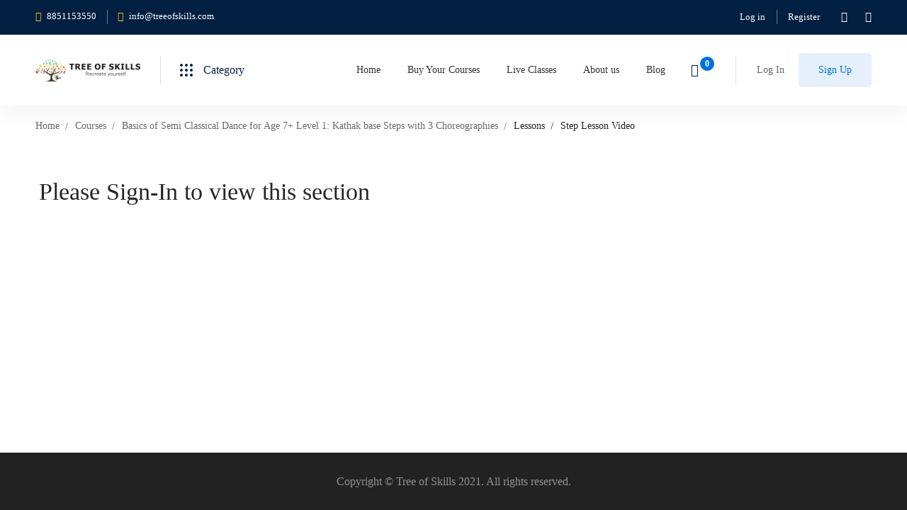

--- FILE ---
content_type: text/css
request_url: https://treeofskills.com/wp-content/plugins/tutor/assets/css/tutor-front.min.css
body_size: 31323
content:
.single_add_to_cart_button,.tutor-button,.tutor-btn{color:#fff;border:1px solid var(--tutor-primary-button-color);background-color:var(--tutor-primary-button-color);display:-webkit-inline-box;display:-ms-inline-flexbox;display:inline-flex;-webkit-box-align:center;-ms-flex-align:center;align-items:center;padding:12px 20px;border-radius:4px;text-transform:capitalize;line-height:20px;font-size:14px;font-weight:600;cursor:pointer;-webkit-transition:300ms;transition:300ms;overflow:hidden;white-space:nowrap;text-decoration:none;vertical-align:top;box-shadow:none;-o-box-shadow:none;-ms-box-shadow:none;-moz-box-shadow:none;-webkit-box-shadow:none}.single_add_to_cart_button:hover,.tutor-button:hover,.tutor-btn:hover{background-color:var(--tutor-primary-button-color);border-color:var(--tutor-primary-button-color);color:#fff;-webkit-filter:brightness(0.9);filter:brightness(0.9)}.single_add_to_cart_button:disabled,.single_add_to_cart_button[disabled],.single_add_to_cart_button:disabled:hover,.single_add_to_cart_button[disabled]:hover,.tutor-button:disabled,.tutor-button[disabled],.tutor-button:disabled:hover,.tutor-button[disabled]:hover,.tutor-btn:disabled,.tutor-btn[disabled],.tutor-btn:disabled:hover,.tutor-btn[disabled]:hover{border:0px !important;background-color:#DCDCE1 !important;color:#737787 !important;cursor:default !important}.single_add_to_cart_button i,.tutor-button i,.tutor-btn i{line-height:19px;margin-right:7px;font-size:16px}.single_add_to_cart_button span,.tutor-button span,.tutor-btn span{font-size:12px;display:block}.single_add_to_cart_button.btn-sm,.tutor-button.btn-sm,.tutor-btn.btn-sm{padding:9px 14px;line-height:19px}.single_add_to_cart_button.tutor-button-small,.tutor-button.tutor-button-small,.tutor-btn.tutor-button-small{padding:5px 10px;font-size:14px;font-weight:300;border:none}.single_add_to_cart_button.tutor-button-small i,.tutor-button.tutor-button-small i,.tutor-btn.tutor-button-small i{font-size:16px}.single_add_to_cart_button.default-btn,.tutor-button.default-btn,.tutor-btn.default-btn{color:#393c40;border:1px solid #b8babe;background:var(--tutor-primary-button-color)}.single_add_to_cart_button.default-btn i,.tutor-button.default-btn i,.tutor-btn.default-btn i{color:#fff}.single_add_to_cart_button.default-btn:hover,.tutor-button.default-btn:hover,.tutor-btn.default-btn:hover{background-color:var(--tutor-primary-button-color);border-color:var(--tutor-primary-color);color:#fff}.single_add_to_cart_button.default-btn:hover i,.tutor-button.default-btn:hover i,.tutor-btn.default-btn:hover i{color:#fff}.single_add_to_cart_button.bordered-button,.single_add_to_cart_button.bordered-btn,.tutor-button.bordered-button,.tutor-button.bordered-btn,.tutor-btn.bordered-button,.tutor-btn.bordered-btn{color:var(--tutor-primary-color);border:1px solid var(--tutor-primary-color);background-color:transparent}.single_add_to_cart_button.bordered-button:hover,.single_add_to_cart_button.bordered-btn:hover,.tutor-button.bordered-button:hover,.tutor-button.bordered-btn:hover,.tutor-btn.bordered-button:hover,.tutor-btn.bordered-btn:hover{background-color:var(--tutor-primary-hover-color);border-color:var(--tutor-primary-hover-color);color:#fff}.single_add_to_cart_button.tutor-button-primary,.tutor-button.tutor-button-primary,.tutor-btn.tutor-button-primary{background-color:var(--tutor-primary-color);color:#ffffff;display:inline-block;box-shadow:none;-o-box-shadow:none;-ms-box-shadow:none;-moz-box-shadow:none;-webkit-box-shadow:none}.single_add_to_cart_button.tutor-button-primary:hover,.tutor-button.tutor-button-primary:hover,.tutor-btn.tutor-button-primary:hover{background-color:#2446a6}.single_add_to_cart_button.tutor-button-secondary,.tutor-button.tutor-button-secondary,.tutor-btn.tutor-button-secondary{background-color:white;color:var(--tutor-light-color);border:1px solid var(--tutor-light-color)}.single_add_to_cart_button.tutor-button-outlined,.tutor-button.tutor-button-outlined,.tutor-btn.tutor-button-outlined{background-color:white;color:var(--tutor-primary-color);border:1px solid var(--tutor-primary-color)}.single_add_to_cart_button.tutor-button-outlined:hover,.tutor-button.tutor-button-outlined:hover,.tutor-btn.tutor-button-outlined:hover{background-color:var(--tutor-primary-color);color:white;border:1px solid var(--tutor-primary-color)}.single_add_to_cart_button.tutor-button-outlined.tutor-button-outlined-transparent,.tutor-button.tutor-button-outlined.tutor-button-outlined-transparent,.tutor-btn.tutor-button-outlined.tutor-button-outlined-transparent{background-color:transparent}.single_add_to_cart_button.tutor-button-outlined.tutor-button-outlined-transparent:hover,.tutor-button.tutor-button-outlined.tutor-button-outlined-transparent:hover,.tutor-btn.tutor-button-outlined.tutor-button-outlined-transparent:hover{background-color:#E3E6EB;color:#757C8E;border-color:#E3E6EB}.single_add_to_cart_button.tutor-button-block,.tutor-button.tutor-button-block,.tutor-btn.tutor-button-block{width:100%;text-align:center;-webkit-box-pack:center;-ms-flex-pack:center;justify-content:center;-o-justify-content:center;-ms-justify-content:center;-moz-justify-content:center;-webkit-justify-content:center}.single_add_to_cart_button.tutor-danger,.tutor-button.tutor-danger,.tutor-btn.tutor-danger{background-color:var(--tutor-danger-button-color);border-color:#e53935}.single_add_to_cart_button.tutor-danger:hover,.tutor-button.tutor-danger:hover,.tutor-btn.tutor-danger:hover{background-color:var(--tutor-danger-button-color);border-color:var(--tutor-danger-button-color);-webkit-filter:brightness(0.9);filter:brightness(0.9)}.single_add_to_cart_button.tutor-success,.tutor-button.tutor-success,.tutor-btn.tutor-success{background:var(--tutor-success-button-color);border-color:var(--tutor-success-button-color)}.single_add_to_cart_button.tutor-success:hover,.tutor-button.tutor-success:hover,.tutor-btn.tutor-success:hover{background:var(--tutor-success-button-color);border-color:var(--tutor-success-button-color);-webkit-filter:brightness(0.9);filter:brightness(0.9)}.single_add_to_cart_button.tutor-warning,.tutor-button.tutor-warning,.tutor-btn.tutor-warning{background:var(--tutor-warning-button-color);border-color:var(--tutor-warning-button-color)}.single_add_to_cart_button.tutor-warning:hover,.tutor-button.tutor-warning:hover,.tutor-btn.tutor-warning:hover{background:var(--tutor-warning-button-color);border-color:var(--tutor-warning-button-color);-webkit-filter:brightness(0.9);filter:brightness(0.9)}.single_add_to_cart_button.button-warning,.tutor-button.button-warning,.tutor-btn.button-warning{background-color:#ffb36d;color:#ffffff;border:none}.single_add_to_cart_button.button-light,.tutor-button.button-light,.tutor-btn.button-light{color:#b1b8c9;background-color:#dae4e6;border:1px solid #dae4e6}.single_add_to_cart_button.button-light:hover,.tutor-button.button-light:hover,.tutor-btn.button-light:hover{color:#939bae;background-color:#e8eff1;border:1px solid #e8eff1}.single_add_to_cart_button .dashicons,.tutor-button .dashicons,.tutor-btn .dashicons{border:0;line-height:inherit;box-shadow:none !important;-o-box-shadow:none !important;-ms-box-shadow:none !important;-moz-box-shadow:none !important;-webkit-box-shadow:none !important}.tutor-switch{position:relative;display:inline-block;width:40px;height:24px}.tutor-switch input{visibility:hidden;width:0;height:0}.tutor-switch input:checked+.slider{background-color:#24A148}.tutor-switch input:checked+.slider.tutor-switch-blue{background-color:#3E64DE}.tutor-switch input:checked+.slider::before{transform:translateX(14px);-o-transform:translateX(14px);-ms-transform:translateX(14px);-moz-transform:translateX(14px);-webkit-transform:translateX(14px)}.tutor-switch input:focus+.slider{-webkit-box-shadow:0 0 1px #24A148;box-shadow:0 0 1px #24A148}.tutor-switch .slider{position:absolute;cursor:pointer;top:0;left:0;right:0;bottom:0;background-color:#ccc;-webkit-transition:.4s;transition:.4s}.tutor-switch .slider.round{border-radius:34px}.tutor-switch .slider.round:before{border-radius:50%}.tutor-switch .slider:before{position:absolute;content:"";height:18px;width:18px;left:4px;bottom:3px;background-color:white;-webkit-transition:.4s;transition:.4s}:root{--tutor-primary-color: #1B52D8;--tutor-primary-hover-color: #1b52a9;--tutor-text-color: #4B5981;--tutor-light-color: #B1B8C9;--tutor-primary-button-color: #3E64DE;--tutor-danger-button-color: #F44337;--tutor-success-button-color: #86b223;--tutor-warning-button-color: #ED9700;--tutor-text-size: 16px}.ui-slider{position:relative;text-align:left}.ui-slider .ui-slider-handle{position:absolute;z-index:2;width:15px;height:15px;cursor:default;top:-6.5px;cursor:pointer}.ui-slider .ui-slider-range{position:absolute;z-index:1;font-size:0.7em;display:block;border:0;background-position:0 0}.ui-slider-horizontal{height:0.8em}.ui-slider-horizontal .ui-slider-range{top:0;height:100%}.ui-slider-horizontal .ui-slider-range-min{left:0}.ui-slider-horizontal .ui-slider-range-max{right:0}.ui-slider-vertical{width:0.8em;height:100px}.ui-slider-vertical .ui-slider-handle{left:-0.3em;margin-left:0;margin-bottom:-0.6em}.ui-slider-vertical .ui-slider-range{left:0;width:100%}.ui-slider-vertical .ui-slider-range-min{bottom:0}.ui-slider-vertical .ui-slider-range-max{top:0}.tutor-toast-parent{position:fixed;right:25px;bottom:50px;right:50px;left:auto;max-height:400px;width:350px;overflow-x:hidden;overflow-y:auto;background:transparent;z-index:99999999}.tutor-toast-parent:empty{display:none}.tutor-toast-parent>div{background:white;padding:10px;margin:15px;border-radius:15px;-webkit-box-shadow:3px 3px 10px rgba(0,0,0,0.363);box-shadow:3px 3px 10px rgba(0,0,0,0.363);border:1px solid #E8E8E8;background:white;border:none;display:-webkit-box;display:-ms-flexbox;display:flex;display:-o-flex;display:-ms-flex;display:-moz-flex;display:-webkit-flex;-ms-flex-line-pack:center;align-content:center;-o-align-content:center;-ms-align-content:center;-moz-align-content:center;-webkit-align-content:center;-webkit-box-align:center;-ms-flex-align:center;align-items:center;-o-align-items:center;-ms-align-items:center;-moz-align-items:center;-webkit-align-items:center}.tutor-toast-parent>div>div{padding:8px}.tutor-toast-parent>div>div:nth-child(1),.tutor-toast-parent>div>div:nth-child(3){-webkit-box-pack:center;-ms-flex-pack:center;justify-content:center;-o-justify-content:center;-ms-justify-content:center;-moz-justify-content:center;-webkit-justify-content:center}.tutor-toast-parent>div>div:nth-child(2){-webkit-box-flex:1;flex:1;-o-flex:1;-ms-flex:1;-moz-flex:1;-webkit-flex:1}.tutor-toast-parent>div img{width:100%;height:auto}.tutor-toast-parent>div b{font-weight:600;display:block}.tutor-toast-parent>div span{color:#333}.tutor-toast-parent>div i{cursor:pointer;font-size:14px}body.rtl .tutor-toast-parent{right:auto;left:50px}html.tutor-component-popup-opened,body.tutor-component-popup-opened{overflow:hidden !important}.tutor-component-popup-container{padding:15px;overflow:hidden;position:fixed;left:0;right:0;top:0;bottom:0;z-index:9999999999;background:rgba(0,0,0,0.589);display:-webkit-box;display:-ms-flexbox;display:flex;display:-o-flex;display:-ms-flex;display:-moz-flex;display:-webkit-flex;-webkit-box-align:center;-ms-flex-align:center;align-items:center;-o-align-items:center;-ms-align-items:center;-moz-align-items:center;-webkit-align-items:center;-webkit-box-pack:center;-ms-flex-pack:center;justify-content:center;-o-justify-content:center;-ms-justify-content:center;-moz-justify-content:center;-webkit-justify-content:center}.tutor-component-popup-container>div{display:inline-block;max-height:100%;width:auto;max-width:100%;background:white;overflow:auto;border-radius:15px;position:relative;padding:0}.tutor-component-popup-container>div.tutor-component-popup-40{padding:40px}.tutor-component-popup-container>div img.tutor-pop-icon{display:block;margin:0 auto}.tutor-component-popup-container>div h3{margin:7px 0 30px 0;font-style:normal;font-weight:normal;font-size:30px;text-align:center;color:#212327;line-height:32px}.tutor-component-popup-container>div p{margin:5px 0 30px;text-align:center;max-width:560px;word-wrap:break-word}.tutor-component-popup-container>div .tutor-component-button-container{text-align:center}.tutor-component-popup-container>div .tutor-component-button-container button{margin:5px}.tutor-component-three-col-action{display:-webkit-box;display:-ms-flexbox;display:flex;display:-o-flex;display:-ms-flex;display:-moz-flex;display:-webkit-flex;-webkit-box-align:center;-ms-flex-align:center;align-items:center;-o-align-items:center;-ms-align-items:center;-moz-align-items:center;-webkit-align-items:center;border:1px solid #DCDBDC;border-radius:6px;padding:25px 35px 25px 30px;margin-bottom:15px}.tutor-component-three-col-action>*:first-child{margin-right:15px}.tutor-component-three-col-action>div:nth-child(2){-webkit-box-flex:1;flex:1;-o-flex:1;-ms-flex:1;-moz-flex:1;-webkit-flex:1}.tutor-component-three-col-action>div:nth-child(2) small{font-size:16px}.tutor-component-three-col-action>div:nth-child(2) p{font-size:20px;line-height:26px;margin:0}.ui-datepicker{display:none;margin-top:4px;padding:10px;width:260px;background:#FFFFFF;border:1px solid #E3E5EB;-webkit-box-sizing:border-box;box-sizing:border-box;-webkit-box-shadow:0px 10px 14px rgba(0,0,0,0.12);box-shadow:0px 10px 14px rgba(0,0,0,0.12);border-radius:6px}.ui-datepicker table th span{color:#B4B7C0;font-weight:400;font-size:13px}.ui-datepicker .ui-datepicker-title .ui-datepicker-month,.ui-datepicker .ui-datepicker-title .ui-datepicker-year{font-size:20px;font-weight:500;color:#212327}.ui-datepicker .ui-datepicker-calendar{table-layout:fixed;width:100%;border:0px !important}.ui-datepicker .ui-datepicker-calendar .ui-state-default{border:none;background:none}.ui-datepicker .ui-datepicker-calendar .ui-state-default.ui-state-highlight{border-radius:100% !important;background-color:#E9EDFB !important;color:#41454F !important;border:none !important;padding:5px}.ui-datepicker .ui-datepicker-calendar td{width:30px;height:30px;border-radius:50% !important;cursor:pointer;-webkit-transition:background-color 0.1s ease-in-out, color 0.1s ease-in-out;transition:background-color 0.1s ease-in-out, color 0.1s ease-in-out}.ui-datepicker .ui-datepicker-calendar td:hover{border-radius:100% !important;background-color:#E9EDFB !important;color:#41454F !important;border:none !important}.ui-datepicker .ui-datepicker-calendar td a{text-decoration:none}.ui-datepicker .ui-datepicker-calendar tbody{border:0px !important}.ui-datepicker .ui-datepicker-calendar th,.ui-datepicker .ui-datepicker-calendar td{text-align:center;padding:0;border:0px !important}.ui-datepicker .ui-datepicker-calendar .ui-datepicker-unselectable:hover{background-color:#fff;cursor:default}.ui-datepicker .ui-datepicker-current-day{border-radius:100% !important;background-color:#3E64DE !important}.ui-datepicker .ui-datepicker-current-day,.ui-datepicker .ui-datepicker-current-day a{color:#fff !important}.ui-datepicker .ui-datepicker-prev.ui-corner-all,.ui-datepicker .ui-datepicker-next.ui-corner-all{color:#3E64DE}.ui-datepicker .ui_tpicker_hour_slider,.ui-datepicker .ui_tpicker_minute_slider{border:1px solid !important}.ui-datepicker a,.ui-datepicker a:hover{text-decoration:none}.ui-datepicker a:hover,.ui-datepicker td:hover a{color:#2a6496;-webkit-transition:color 0.1s ease-in-out;transition:color 0.1s ease-in-out}.ui-datepicker .ui-datepicker-header{margin-bottom:4px;text-align:center}.ui-datepicker .ui-datepicker-header .ui-datepicker-title{font-weight:700}.ui-datepicker .ui-datepicker-prev,.ui-datepicker .ui-datepicker-next{cursor:default;font-family:"tutor";-webkit-font-smoothing:antialiased;font-style:normal;font-weight:normal;height:20px;line-height:1;margin-top:2px;width:30px}.ui-datepicker .ui-datepicker-prev{float:left;text-align:left}.ui-datepicker .ui-datepicker-prev:before{content:"\e921"}.ui-datepicker .ui-datepicker-next{float:right;text-align:right}.ui-datepicker .ui-datepicker-next:before{content:"\e903"}.ui-datepicker .ui-icon{display:none}.dot-loader-button.active{background-color:var(--tutor-primary-hover-color);border-color:var(--tutor-primary-hover-color);color:#fff !important}.tutor-dot-loader{display:-webkit-box;display:-ms-flexbox;display:flex;-webkit-box-align:center;-ms-flex-align:center;align-items:center;-webkit-box-pack:center;-ms-flex-pack:center;justify-content:center;padding:5px 0}.tutor-dot-loader span{width:10px;height:10px;display:block;border-radius:50%;position:relative;margin:0 5px}.tutor-dot-loader .dot-1{-webkit-animation:anim 1s linear 0s infinite;animation:anim 1s linear 0s infinite}.tutor-dot-loader .dot-2{-webkit-animation:anim 1s linear 0.25s infinite;animation:anim 1s linear 0.25s infinite}.tutor-dot-loader .dot-3{-webkit-animation:anim 1s linear 0.50s infinite;animation:anim 1s linear 0.50s infinite}.tutor-dot-loader .dot-4{-webkit-animation:anim 1s linear 0.75s infinite;animation:anim 1s linear 0.75s infinite}@-webkit-keyframes anim{0%{top:0}25%{top:5px}50%{top:0px}75%{top:-5px}100%{top:0}}@keyframes anim{0%{top:0}25%{top:5px}50%{top:0px}75%{top:-5px}100%{top:0}}.tutor-dot-loader>span{background-color:#fff}.tutor-dot-loader.loader-primary>span{background-color:var(--tutor-primary-button-color)}.tutor-dot-loader.loader-warning>span{background-color:var(--tutor-warning-button-color)}.tutor-dot-loader.loader-danger>span{background-color:var(--tutor-danger-button-color)}.tutor-dot-loader.loader-success>span{background-color:var(--tutor-success-button-color)}body.tutor-screen-course-builder .builder-course-thumbnail-upload-wrap>div{font-size:var(--tutor-text-size);line-height:25px;margin-bottom:20px;font-weight:400}body.tutor-screen-course-builder .builder-course-thumbnail-upload-wrap .button-transparent{float:right;background:transparent !important}body.tutor-screen-course-builder .builder-course-thumbnail-upload-wrap .button-transparent:hover{background:var(--tutor-primary-color) !important}body.tutor-screen-course-builder .builder-course-thumbnail-img-src{position:relative}body.tutor-screen-course-builder .builder-course-thumbnail-img-src .tutor-course-thumbnail-delete-btn{font-size:10px;position:absolute;top:-4px;left:-4px;color:#e53935;-webkit-transition:300ms;transition:300ms;border-radius:50%;width:20px;height:20px;line-height:20px;background:#fff;text-align:center}body.tutor-screen-course-builder .builder-course-thumbnail-img-src .tutor-course-thumbnail-delete-btn i{line-height:20px}body.tutor-screen-course-builder .tutor-video-upload-wrap .video_source_wrap_html5{width:100%}body.tutor-screen-course-builder .tutor-video-upload-wrap .video_source_wrap_html5 .video-metabox-source-html5-upload{background-color:#fff;text-align:center;padding:40px 20px;border:1px solid #dcdfe5;border-radius:3px}body.tutor-screen-course-builder .tutor-video-upload-wrap .video_source_wrap_html5 .video-metabox-source-html5-upload p{margin-bottom:5px}body.tutor-screen-course-builder .tutor-video-upload-wrap .video_source_wrap_html5 .video-metabox-source-html5-upload .video-upload-icon i{font-size:50px;color:var(--tutor-primary-color)}body.tutor-screen-course-builder .tutor-video-upload-wrap .video_source_wrap_html5 .video-metabox-source-html5-upload .video_source_upload_wrap_html5{margin-top:10px}body.tutor-screen-course-builder .tutor-video-upload-wrap .video_source_wrap_html5 .video-metabox-source-html5-poster{padding-top:20px}body.tutor-screen-course-builder .tutor-video-upload-wrap .video_source_wrap_html5 .video-metabox-source-html5-poster .html5-video-poster{height:100px;display:-webkit-box;display:-ms-flexbox;display:flex;-webkit-box-align:center;-ms-flex-align:center;align-items:center}body.tutor-screen-course-builder .tutor-video-upload-wrap .video_source_wrap_html5 .video-metabox-source-html5-poster .html5-video-poster img{height:100%;width:auto}body.tutor-screen-course-builder .tutor-video-upload-wrap .video_source_wrap_html5 .video-metabox-source-html5-poster .html5-video-poster .tutor-builder-course-video-poster-text{text-align:left;padding-left:20px}body.tutor-screen-course-builder.rtl .html5-video-poster .tutor-builder-course-video-poster-text{padding-left:0;padding-right:20px}body.tutor-screen-course-builder .tutor-video-upload-wrap .video_source_wrap_html5 .video-metabox-source-html5-poster .html5-video-poster .tutor-builder-course-video-poster-text h5{font-size:14px;font-weight:700;margin:0 0 6px;line-height:1}body.tutor-screen-course-builder .tutor-video-upload-wrap .video_source_wrap_html5 .video-metabox-source-html5-poster .html5-video-poster .tutor-builder-course-video-poster-text span{font-size:14px;font-weight:400}body.tutor-screen-course-builder .tutor-video-upload-wrap .video_source_wrap_html5 .video-metabox-source-html5-poster .tutor-row{display:-webkit-box;display:-ms-flexbox;display:flex;display:-o-flex;display:-ms-flex;display:-moz-flex;display:-webkit-flex;flex-wrap:wrap;-o-flex-wrap:wrap;-ms-flex-wrap:wrap;-moz-flex-wrap:wrap;-webkit-flex-wrap:wrap;-webkit-box-pack:justify;-ms-flex-pack:justify;justify-content:space-between;-o-justify-content:space-between;-ms-justify-content:space-between;-moz-justify-content:space-between;-webkit-justify-content:space-between;-webkit-box-align:center;-ms-flex-align:center;align-items:center;-o-align-items:center;-ms-align-items:center;-moz-align-items:center;-webkit-align-items:center}body.tutor-screen-course-builder .tutor-video-upload-wrap .video_source_wrap_html5 .video-metabox-source-html5-poster .tutor-row .tutor-col-5{width:38%}body.tutor-screen-course-builder .tutor-video-upload-wrap .video_source_wrap_html5 .video-metabox-source-html5-poster .tutor-row .tutor-col-7{width:62%}body.tutor-screen-course-builder #tutor-metabox-course-settings-tabs{background-color:#fff;border:1px solid #e5e5e5;margin:1em 0}body.tutor-screen-course-builder:not(.tutor-screen-course-builder-frontend) #tutor-metabox-course-settings-tabs{border:none}body.tutor-screen-course-builder #tutor-metabox-course-settings-tabs .settings-tabs-heading{padding:1em;border-bottom:1px solid #e5e5e5}body.tutor-screen-course-builder #tutor-metabox-course-settings-tabs .settings-tabs-heading h3{font-size:14px;margin:0;line-height:1.4}body.tutor-screen-course-builder #tutor-metabox-course-settings-tabs .tutor-field-radio p{margin-top:0}body.tutor-screen-course-builder #tutor-metabox-course-settings-tabs .course-settings-tabs-container{display:-webkit-box;display:-ms-flexbox;display:flex;display:-o-flex;display:-ms-flex;display:-moz-flex;display:-webkit-flex}body.tutor-screen-course-builder #tutor-metabox-course-settings-tabs .course-settings-tabs-container .settings-tabs-navs-wrap{-webkit-box-flex:0;flex:0 0 200px;-o-flex:0 0 200px;-ms-flex:0 0 200px;-moz-flex:0 0 200px;-webkit-flex:0 0 200px;background:#F5F5F5}body.tutor-screen-course-builder #tutor-metabox-course-settings-tabs .course-settings-tabs-container .settings-tabs-navs-wrap .settings-tabs-navs{margin:0;list-style:none}body.tutor-screen-course-builder #tutor-metabox-course-settings-tabs .course-settings-tabs-container .settings-tabs-navs-wrap .settings-tabs-navs li{margin:0}body.tutor-screen-course-builder #tutor-metabox-course-settings-tabs .course-settings-tabs-container .settings-tabs-navs-wrap .settings-tabs-navs li a{display:block;padding-top:10px;padding-bottom:10px;padding-left:15px;padding-right:15px;color:#23282d;text-decoration:none;background:#F5F5F5;text-transform:capitalize;border-bottom:1px solid #e5e5e5;border-left:3px solid transparent}body.tutor-screen-course-builder #tutor-metabox-course-settings-tabs .course-settings-tabs-container .settings-tabs-navs-wrap .settings-tabs-navs li a:focus{-webkit-box-shadow:none;box-shadow:none}body.tutor-screen-course-builder #tutor-metabox-course-settings-tabs .course-settings-tabs-container .settings-tabs-navs-wrap .settings-tabs-navs li.active a{background-color:#ffffff;border-bottom:1px solid #e5e5e5;color:var(--tutor-primary-color);border-left:3px solid var(--tutor-primary-color)}body.tutor-screen-course-builder #tutor-metabox-course-settings-tabs .course-settings-tabs-container .settings-tabs-navs-wrap .settings-tabs-navs li:last-child a{border-bottom:none}body.tutor-screen-course-builder #tutor-metabox-course-settings-tabs .course-settings-tabs-container .settings-tabs-container{padding:1em;-webkit-box-flex:1;flex:1;-o-flex:1;-ms-flex:1;-moz-flex:1;-webkit-flex:1}body.tutor-screen-course-builder .tutor-course-available-instructors{display:-webkit-box;display:-ms-flexbox;display:flex;-ms-flex-wrap:wrap;flex-wrap:wrap}body.tutor-screen-course-builder .tutor-course-available-instructors .added-instructor-item{-webkit-box-flex:0;-ms-flex:0 0 calc(50% - 20px);flex:0 0 calc(50% - 20px);max-width:calc(50% - 20px);border:1px solid #dcdfe5;padding:13px;display:-webkit-inline-box;display:-ms-inline-flexbox;display:inline-flex;-webkit-box-align:center;-ms-flex-align:center;align-items:center;border-radius:4px;position:relative;-webkit-box-sizing:border-box;box-sizing:border-box;margin:0px 10px 20px}@media (min-width: 1300px){body.tutor-screen-course-builder .tutor-course-available-instructors .added-instructor-item{-ms-flex:0 0 calc(33.333% - 20px);-webkit-box-flex:0;flex:0 0 calc(33.333% - 20px);max-width:calc(33.333% - 20px)}}@media (max-width: 546px){body.tutor-screen-course-builder .tutor-course-available-instructors .added-instructor-item{-ms-flex:0 0 100%;-webkit-box-flex:0;flex:0 0 100%;max-width:100%}}body.tutor-screen-course-builder .tutor-course-available-instructors .added-instructor-item .instructor-control{position:absolute;right:14px;top:50%;font-size:12px;-webkit-transform:translateY(-50%);transform:translateY(-50%);opacity:0;-webkit-transition:300ms;transition:300ms}body.tutor-screen-course-builder .tutor-course-available-instructors .added-instructor-item .instructor-control a{color:red;text-decoration:none}body.tutor-screen-course-builder .tutor-course-available-instructors .added-instructor-item:hover .instructor-control{opacity:1}body.tutor-screen-course-builder .tutor-course-available-instructors .added-instructor-item .instructor-icon{height:45px;width:45px;overflow:hidden;border-radius:50px;margin-right:15px}body.tutor-screen-course-builder .tutor-course-available-instructors .added-instructor-item .instructor-icon img{width:100%;height:auto}body.tutor-screen-course-builder .tutor-course-available-instructors .added-instructor-item .instructor-name{position:relative}body.tutor-screen-course-builder .tutor-course-available-instructors .added-instructor-item .instructor-name i.instructor-name-tooltip{-webkit-transition:300ms;transition:300ms;opacity:0;position:absolute;bottom:34px;right:9px;background:#2a344f;-webkit-transform:translateX(50%);transform:translateX(50%);color:#fff;font-size:12px;font-style:normal;padding:0 8px;border-radius:15px;line-height:20px;z-index:1}body.tutor-screen-course-builder .tutor-course-available-instructors .added-instructor-item .instructor-name i.instructor-name-tooltip::before{content:"";position:absolute;border:5px solid #2a344f;bottom:-3px;left:50%;margin-left:-5px;-webkit-transform:rotate(45deg);transform:rotate(45deg);z-index:-1}body.tutor-screen-course-builder .tutor-course-available-instructors .added-instructor-item .instructor-name img{display:inline-block;margin-left:10px;width:18px}body.tutor-screen-course-builder .tutor-course-available-instructors .added-instructor-item .instructor-name img:hover+i.instructor-name-tooltip{opacity:1}body.tutor-screen-course-builder #tutor-instructors h2{padding:15px;line-height:30px}body.tutor-screen-course-builder #tutor-instructors h2:before{content:"\e93c";color:var(--tutor-primary-color);font-family:"tutor" !important;speak:none;font-style:normal;font-weight:normal;font-variant:normal;text-transform:none;line-height:1;-webkit-font-smoothing:antialiased;-moz-osx-font-smoothing:grayscale;margin-right:10px}body.tutor-screen-course-builder .tutor-course-builder-attachments{display:-webkit-box;display:-ms-flexbox;display:flex;display:-o-flex;display:-ms-flex;display:-moz-flex;display:-webkit-flex;flex-wrap:wrap;-o-flex-wrap:wrap;-ms-flex-wrap:wrap;-moz-flex-wrap:wrap;-webkit-flex-wrap:wrap;margin-left:-25px;-webkit-box-sizing:border-box;box-sizing:border-box}body.tutor-screen-course-builder .tutor-course-builder-attachments:empty{display:none}body.tutor-screen-course-builder .tutor-course-builder-attachments,body.tutor-screen-course-builder .tutor-course-builder-attachments:focus,body.tutor-screen-course-builder .tutor-course-builder-attachments:active,body.tutor-screen-course-builder .tutor-course-builder-attachments:hover,body.tutor-screen-course-builder .tutor-course-builder-attachments *,body.tutor-screen-course-builder .tutor-course-builder-attachments *:focus,body.tutor-screen-course-builder .tutor-course-builder-attachments *:active,body.tutor-screen-course-builder .tutor-course-builder-attachments *:hover{text-decoration:none;outline:none}body.tutor-screen-course-builder .tutor-course-builder-attachments .tutor-added-attachment{-webkit-box-flex:0;flex:0 0 calc(25% - 30px);-o-flex:0 0 calc(25% - 30px);-ms-flex:0 0 calc(25% - 30px);-moz-flex:0 0 calc(25% - 30px);-webkit-flex:0 0 calc(25% - 30px);max-width:calc(25% - 30px);border:1px solid #DCDFE5;padding:35px 20px 20px;position:relative;text-align:center;margin-left:30px;margin-bottom:30px;border-radius:4px;-webkit-transition:300ms;transition:300ms;min-width:120px}@media (max-width: 480px){body.tutor-screen-course-builder .tutor-course-builder-attachments .tutor-added-attachment{-webkit-box-flex:0;-ms-flex:0 0 calc(50% - 30px);flex:0 0 calc(50% - 30px);max-width:calc(50% - 30px)}}body.tutor-screen-course-builder .tutor-course-builder-attachments .tutor-added-attachment i{font-size:58px;line-height:58px;margin-bottom:25px;display:block}body.tutor-screen-course-builder .tutor-course-builder-attachments .tutor-added-attachment .tutor-delete-attachment{position:absolute;height:22px;width:22px;border:1px solid #DCDFE5;text-align:center;line-height:22px;top:-1px;right:-1px;font-size:10px;border-top-right-radius:4px;color:transparent;-webkit-transition:300ms;transition:300ms}body.tutor-screen-course-builder .tutor-course-builder-attachments .tutor-added-attachment:hover,body.tutor-screen-course-builder .tutor-course-builder-attachments .tutor-added-attachment:hover .tutor-delete-attachment{border-color:#D71830;color:#D71830}body.tutor-screen-course-builder .tutor-course-builder-attachments .tutor-added-attachment span{display:block}body.tutor-screen-course-builder .tutor-course-builder-attachments .tutor-added-attachment span a{font-size:14px;display:block;line-height:20px;color:#606C8F}body.tutor-screen-course-builder #tutor-course-content-builder-root{position:relative}body.tutor-screen-course-builder #tutor-course-content-builder-root .tutor-course-builder-header{line-height:50px;position:absolute;top:-69px;right:40px}body.tutor-screen-course-builder #tutor-course-content-builder-root .tutor-course-builder-header.has-postbox-header{top:-56px;right:96px}body.tutor-screen-course-builder.rtl .tutor-course-builder-header{right:auto;left:40px}body.tutor-screen-course-builder.tutor-screen-course-builder-frontend .has-postbox-header{position:static !important}body.tutor-screen-course-builder.tutor-screen-course-builder-frontend #tutor-course-content-wrap{border:1px solid #ddd;margin-top:20px}body.tutor-screen-course-builder #tutor-course-content-builder-root .tutor-metabox-add-topics .tutor-option-field-row,body.tutor-screen-course-builder #tutor-course-content-builder-root .tutor-topics-edit-form .tutor-option-field-row{padding:15px 0}body.tutor-screen-course-builder #tutor-course-content-builder-root .tutor-metabox-add-topics .tutor-option-field-row:last-child,body.tutor-screen-course-builder #tutor-course-content-builder-root .tutor-topics-edit-form .tutor-option-field-row:last-child{border-bottom:none}body.tutor-screen-course-builder #tutor-course-content-builder-root .tutor-metabox-add-topics .tutor-option-field-row textarea,body.tutor-screen-course-builder #tutor-course-content-builder-root .tutor-topics-edit-form .tutor-option-field-row textarea{height:120px}body.tutor-screen-course-builder #tutor-course-content-builder-root .new-topic-btn-wrap{padding:0;margin:15px}body.tutor-screen-course-builder #tutor-course-content-builder-root .new-topic-btn-wrap body.tutor-screen-course-builder.tutor-screen-course-builder-frontend .new-topic-btn-wrap{margin-left:0;margin-right:0}body.tutor-screen-course-builder #tutor-course-content-builder-root #tutor-course-content-wrap,body.tutor-screen-course-builder #tutor-course-content-builder-root #tutor-course-topics{position:relative}body.tutor-screen-course-builder #tutor-course-content-builder-root #tutor-course-content-wrap a,body.tutor-screen-course-builder #tutor-course-content-builder-root #tutor-course-topics a{text-decoration:none}body.tutor-screen-course-builder #tutor-course-content-builder-root #tutor-course-content-wrap a:focus,body.tutor-screen-course-builder #tutor-course-content-builder-root #tutor-course-topics a:focus{box-shadow:none;-o-box-shadow:none;-ms-box-shadow:none;-moz-box-shadow:none;-webkit-box-shadow:none}body.tutor-screen-course-builder #tutor-course-content-builder-root #tutor-course-content-wrap .tutor-quiz-builder-modal-tabs-notice a,body.tutor-screen-course-builder #tutor-course-content-builder-root #tutor-course-topics .tutor-quiz-builder-modal-tabs-notice a{color:#a4a4a4;text-decoration:underline}body.tutor-screen-course-builder #tutor-course-content-builder-root #tutor-course-content-wrap .toggle-indicator:before,body.tutor-screen-course-builder #tutor-course-content-builder-root #tutor-course-topics .toggle-indicator:before{margin-top:20px}body.tutor-screen-course-builder #tutor-course-content-builder-root #tutor-course-content-wrap .tutor-topics-wrap,body.tutor-screen-course-builder #tutor-course-content-builder-root #tutor-course-topics .tutor-topics-wrap{border-bottom:1px solid #f6f8fa;padding-bottom:0;margin:0}body.tutor-screen-course-builder #tutor-course-content-builder-root #tutor-course-content-wrap .tutor-topics-wrap:nth-child(2n),body.tutor-screen-course-builder #tutor-course-content-builder-root #tutor-course-topics .tutor-topics-wrap:nth-child(2n){background:#f6f8fa}body.tutor-screen-course-builder #tutor-course-content-builder-root #tutor-course-content-wrap .tutor-topics-wrap .tutor-topic-title,body.tutor-screen-course-builder #tutor-course-content-builder-root #tutor-course-topics .tutor-topics-wrap .tutor-topic-title{display:-webkit-box;display:-ms-flexbox;display:flex;font-size:16px;font-weight:300;margin:0;line-height:40px;padding-left:15px}body.tutor-screen-course-builder #tutor-course-content-builder-root #tutor-course-content-wrap .tutor-topics-wrap .tutor-topic-title a,body.tutor-screen-course-builder #tutor-course-content-builder-root #tutor-course-topics .tutor-topics-wrap .tutor-topic-title a{color:#393c40}body.tutor-screen-course-builder #tutor-course-content-builder-root #tutor-course-content-wrap .tutor-topics-wrap .tutor-topic-title .topic-inner-title,body.tutor-screen-course-builder #tutor-course-content-builder-root #tutor-course-topics .tutor-topics-wrap .tutor-topic-title .topic-inner-title{-webkit-box-flex:1;-ms-flex:1 0 auto;flex:1 0 auto;cursor:pointer;max-width:calc(100% - 154px)}body.tutor-screen-course-builder #tutor-course-content-builder-root #tutor-course-content-wrap .tutor-topics-wrap .tutor-topic-title span,body.tutor-screen-course-builder #tutor-course-content-builder-root #tutor-course-topics .tutor-topics-wrap .tutor-topic-title span{padding:0 5px}body.tutor-screen-course-builder #tutor-course-content-builder-root #tutor-course-content-wrap .tutor-topics-wrap .tutor-topic-title span.expand-collapse-wrap,body.tutor-screen-course-builder #tutor-course-content-builder-root #tutor-course-topics .tutor-topics-wrap .tutor-topic-title span.expand-collapse-wrap{border-left:1px solid #e7e7e7}body.tutor-screen-course-builder #tutor-course-content-builder-root #tutor-course-content-wrap .tutor-topics-wrap .tutor-topic-title span.expand-collapse-wrap a,body.tutor-screen-course-builder #tutor-course-content-builder-root #tutor-course-topics .tutor-topics-wrap .tutor-topic-title span.expand-collapse-wrap a{display:block;padding:0 13px}body.tutor-screen-course-builder #tutor-course-content-builder-root #tutor-course-content-wrap .tutor-topics-wrap .tutor-topic-title .topic-edit-icon,body.tutor-screen-course-builder #tutor-course-content-builder-root #tutor-course-topics .tutor-topics-wrap .tutor-topic-title .topic-edit-icon{cursor:pointer}body.tutor-screen-course-builder #tutor-course-content-builder-root #tutor-course-content-wrap .tutor-topics-wrap .tutor-topic-title .topic-delete-btn,body.tutor-screen-course-builder #tutor-course-content-builder-root #tutor-course-topics .tutor-topics-wrap .tutor-topic-title .topic-delete-btn{float:right}body.tutor-screen-course-builder #tutor-course-content-builder-root #tutor-course-content-wrap .tutor-topics-wrap .tutor-topic-title .topic-delete-btn a,body.tutor-screen-course-builder #tutor-course-content-builder-root #tutor-course-topics .tutor-topics-wrap .tutor-topic-title .topic-delete-btn a{padding:0 10px}body.tutor-screen-course-builder #tutor-course-content-builder-root #tutor-course-content-wrap .tutor-topics-wrap .tutor-topic-title .topic-delete-btn a:hover,body.tutor-screen-course-builder #tutor-course-content-builder-root #tutor-course-topics .tutor-topics-wrap .tutor-topic-title .topic-delete-btn a:hover{color:#ff0000}body.tutor-screen-course-builder #tutor-course-content-builder-root #tutor-course-content-wrap .tutor-topics-wrap .tutor-topic-title .topic-delete-btn .dashicons,body.tutor-screen-course-builder #tutor-course-content-builder-root #tutor-course-topics .tutor-topics-wrap .tutor-topic-title .topic-delete-btn .dashicons{width:12px;height:12px;font-size:12px}body.tutor-screen-course-builder #tutor-course-content-builder-root #tutor-course-content-wrap .tutor-topics-wrap .tutor-topics-body,body.tutor-screen-course-builder #tutor-course-content-builder-root #tutor-course-topics .tutor-topics-wrap .tutor-topics-body{background:#ebeef0;padding:15px 20px}body.tutor-screen-course-builder.rtl .tutor-topics-wrap .tutor-topic-title{padding-left:0;padding-right:15px}body.tutor-screen-course-builder.rtl .tutor-topics-wrap .tutor-topic-title span.expand-collapse-wrap{border-left:none;border-right:1px solid #e7e7e7}body.tutor-screen-course-builder #tutor-course-content-builder-root #tutor-course-content-wrap .tutor-topics-wrap .course-move-handle,body.tutor-screen-course-builder #tutor-course-content-builder-root #tutor-course-topics .tutor-topics-wrap .course-move-handle{-ms-flex-item-align:center;align-self:center;-o-align-self:center;-ms-align-self:center;-moz-align-self:center;-webkit-align-self:center;cursor:-webkit-grab;cursor:grab;margin-right:5px}body.tutor-screen-course-builder #tutor-course-content-builder-root #tutor-course-content-wrap .tutor-topics-wrap .course-move-handle:active,body.tutor-screen-course-builder #tutor-course-content-builder-root #tutor-course-topics .tutor-topics-wrap .course-move-handle:active{cursor:-webkit-grabbing;cursor:grabbing}body.tutor-screen-course-builder #tutor-course-content-builder-root #tutor-course-content-wrap .drop-lessons p,body.tutor-screen-course-builder #tutor-course-content-builder-root #tutor-course-topics .drop-lessons p{margin:0}body.tutor-screen-course-builder #tutor-course-content-builder-root #tutor-course-content-wrap .course-content-item:hover,body.tutor-screen-course-builder #tutor-course-content-builder-root #tutor-course-topics .course-content-item:hover{background-color:#ebeef0}body.tutor-screen-course-builder #tutor-course-content-builder-root #tutor-course-content-wrap .tutor-lessons,body.tutor-screen-course-builder #tutor-course-content-builder-root #tutor-course-topics .tutor-lessons{padding-left:0;margin-bottom:20px}body.tutor-screen-course-builder #tutor-course-content-builder-root #tutor-course-content-wrap .tutor-lessons:empty,body.tutor-screen-course-builder #tutor-course-content-builder-root #tutor-course-topics .tutor-lessons:empty{display:none}body.tutor-screen-course-builder #tutor-course-content-builder-root #tutor-course-content-wrap .tutor-lessons.ui-sortable,body.tutor-screen-course-builder #tutor-course-content-builder-root #tutor-course-topics .tutor-lessons.ui-sortable{min-height:20px}body.tutor-screen-course-builder #tutor-course-content-builder-root #tutor-course-content-wrap .tutor-lesson-top,body.tutor-screen-course-builder #tutor-course-content-builder-root #tutor-course-topics .tutor-lesson-top{display:-webkit-box;display:-ms-flexbox;display:flex;display:-o-flex;display:-ms-flex;display:-moz-flex;display:-webkit-flex;font-size:14px}body.tutor-screen-course-builder #tutor-course-content-builder-root #tutor-course-content-wrap .tutor-lesson-top,body.tutor-screen-course-builder #tutor-course-content-builder-root #tutor-course-content-wrap .tutor-lesson-top i,body.tutor-screen-course-builder #tutor-course-content-builder-root #tutor-course-topics .tutor-lesson-top,body.tutor-screen-course-builder #tutor-course-content-builder-root #tutor-course-topics .tutor-lesson-top i{font-size:15px}body.tutor-screen-course-builder #tutor-course-content-builder-root #tutor-course-content-wrap .tutor-lesson-top i.tutor-icon-pencil,body.tutor-screen-course-builder #tutor-course-content-builder-root #tutor-course-topics .tutor-lesson-top i.tutor-icon-pencil{margin:0 10px}body.tutor-screen-course-builder #tutor-course-content-builder-root #tutor-course-content-wrap .tutor-lesson-top i.tutor-icon-move,body.tutor-screen-course-builder #tutor-course-content-builder-root #tutor-course-topics .tutor-lesson-top i.tutor-icon-move{margin-right:10px;cursor:-webkit-grab;cursor:grab;line-height:unset}body.tutor-screen-course-builder #tutor-course-content-builder-root #tutor-course-content-wrap .tutor-lesson-top i.tutor-icon-move:active,body.tutor-screen-course-builder #tutor-course-content-builder-root #tutor-course-topics .tutor-lesson-top i.tutor-icon-move:active{cursor:-webkit-grabbing;cursor:grabbing}body.tutor-screen-course-builder #tutor-course-content-builder-root #tutor-course-content-wrap .tutor-lesson-top a,body.tutor-screen-course-builder #tutor-course-content-builder-root #tutor-course-topics .tutor-lesson-top a{color:#393c40}body.tutor-screen-course-builder #tutor-course-content-builder-root #tutor-course-content-wrap .tutor-lesson-top a.tutor-updating-message i,body.tutor-screen-course-builder #tutor-course-content-builder-root #tutor-course-topics .tutor-lesson-top a.tutor-updating-message i{display:none}body.tutor-screen-course-builder #tutor-course-content-builder-root #tutor-course-content-wrap .tutor-lesson-top a:nth-child(2),body.tutor-screen-course-builder #tutor-course-content-builder-root #tutor-course-topics .tutor-lesson-top a:nth-child(2){-webkit-box-flex:1;flex:1;-o-flex:1;-ms-flex:1;-moz-flex:1;-webkit-flex:1}body.tutor-screen-course-builder #tutor-course-content-builder-root #tutor-course-content-wrap .tutor-lesson-top .open-tutor-quiz-modal i,body.tutor-screen-course-builder #tutor-course-content-builder-root #tutor-course-topics .tutor-lesson-top .open-tutor-quiz-modal i{display:inline-block;vertical-align:middle;margin-right:5px}body.tutor-screen-course-builder.rtl #tutor-course-content-wrap .tutor-lesson-top i.tutor-icon-move{margin-right:0;margin-left:10px}body.tutor-screen-course-builder.rtl #tutor-course-content-wrap .tutor-lesson-top .open-tutor-quiz-modal i{margin-right:0;margin-left:5px}body.tutor-screen-course-builder .tutor-course-builder-content-container.tutor-untopics-lessons{border:1px solid #eee;padding:20px;margin:0 -1px -1px;background-color:#fbfbfb}body.tutor-screen-course-builder .tutor-course-builder-content-container.tutor-untopics-lessons h3{font-weight:300}body.tutor-screen-course-builder .tutor-course-builder-content-container.tutor-untopics-lessons .tutor-lessons{padding-left:0 !important}body.tutor-screen-course-builder .tutor-course-builder-content-container .course-content-item{padding:10px;border-bottom:1px solid #d9d9d9;background-color:#ebeef0}body.tutor-screen-course-builder .tutor-course-builder-content-container .course-content-item .tutor-lesson-top{display:-webkit-box;display:-ms-flexbox;display:flex;-webkit-box-align:center;-ms-flex-align:center;align-items:center}body.tutor-screen-course-builder .tutor-course-builder-content-container .course-content-item .tutor-lesson-top a{color:#393c40;font-weight:400;display:-webkit-inline-box;display:-ms-inline-flexbox;display:inline-flex;-webkit-box-align:center;-ms-flex-align:center;align-items:center}body.tutor-screen-course-builder .tutor-course-builder-content-container .course-content-item .tutor-lesson-top a:last-child{margin-left:auto}body.tutor-screen-course-builder .tutor-course-builder-content-container .course-content-item .tutor-lesson-top a.open-tutor-lesson-modal{-webkit-box-flex:1;-ms-flex-positive:1;flex-grow:1;-o-flex-grow:1;-ms-flex-grow:1;-moz-flex-grow:1;-webkit-flex-grow:1}body.tutor-screen-course-builder .tutor-course-builder-content-container .course-content-item .tutor-lesson-top i{padding-right:7px;color:#393c40}body.tutor-screen-course-builder .tutor-course-builder-content-container .course-content-item .tutor-lesson-top .tutor-updating-message i{display:none}body.tutor-screen-course-builder .tutor-course-builder-content-container .course-content-item .tutor-lesson-top i.tutor-icon-garbage:hover{color:red}body.tutor-screen-course-builder .tutor-add-quiz-button-wrap{padding:0;display:-webkit-box;display:-ms-flexbox;display:flex;-ms-flex-wrap:wrap;flex-wrap:wrap}body.tutor-screen-course-builder .tutor-add-quiz-button-wrap>*+*{margin-left:15px}body.tutor-screen-course-builder .tutor-add-quiz-button-wrap a{color:#2756d1}body.tutor-screen-course-builder.tutor-screen-course-builder-frontend.admin-bar .tutor-dashboard-builder-header{top:32px}@media (max-width: 783px){body.tutor-screen-course-builder.tutor-screen-course-builder-frontend.admin-bar .tutor-dashboard-builder-header{top:46px}}body.tutor-screen-course-builder.tutor-screen-course-builder-frontend .tutor-option-field textarea,body.tutor-screen-course-builder.tutor-screen-course-builder-frontend .tutor-form-group textarea{height:100px}body.tutor-screen-course-builder.tutor-screen-course-builder-frontend .tutor-form-row{margin-top:20px;margin-bottom:20px}body.tutor-screen-course-builder.tutor-screen-course-builder-frontend .tutor-course-builder-section{margin-bottom:60px}body.tutor-screen-course-builder.tutor-screen-course-builder-frontend .tutor-course-builder-section .tutor-frontend-builder-item-scope{margin-bottom:30px}body.tutor-screen-course-builder.tutor-screen-course-builder-frontend .tutor-course-builder-section .tutor-frontend-builder-item-scope:last-child{margin-bottom:0}body.tutor-screen-course-builder.tutor-screen-course-builder-frontend .tutor-course-builder-section .tutor-frontend-builder-item-scope .tutor-builder-item-heading{font-weight:500;line-height:21px;margin-bottom:10px;display:block}body.tutor-screen-course-builder.tutor-screen-course-builder-frontend .tutor-course-builder-section .tutor-course-builder-section-title h3{font-size:20px;font-weight:700;color:#1d1f37;position:relative;overflow:hidden;z-index:1;margin:0 0 25px;cursor:pointer}body.tutor-screen-course-builder.tutor-screen-course-builder-frontend .tutor-course-builder-section .tutor-course-builder-section-title h3::after{content:"";position:absolute;top:50%;left:0;width:100%;height:1px;background:var(--tutor-primary-color);z-index:-1}body.tutor-screen-course-builder.tutor-screen-course-builder-frontend .tutor-course-builder-section .tutor-course-builder-section-title h3 span,body.tutor-screen-course-builder.tutor-screen-course-builder-frontend .tutor-course-builder-section .tutor-course-builder-section-title h3 i{float:left;background-color:#fff;font-size:20px;line-height:20px}body.tutor-screen-course-builder.tutor-screen-course-builder-frontend .tutor-course-builder-section .tutor-course-builder-section-title h3 i{color:var(--tutor-primary-color);font-size:14px}body.tutor-screen-course-builder.tutor-screen-course-builder-frontend .tutor-course-builder-section .tutor-course-builder-section-title h3 span{padding:0 15px 0 9px}body.tutor-screen-course-builder.tutor-screen-course-builder-frontend .tutor-course-builder-section .course-empty-content{margin:15px 0}body.tutor-screen-course-builder.tutor-screen-course-builder-frontend .tutor-course-builder-section .tutor-course-builder-header{margin-top:-15px;text-align:right;font-size:12px;position:static}body.tutor-screen-course-builder.tutor-screen-course-builder-frontend .tutor-course-builder-section .tutor-course-builder-header a{color:#393c40}body.tutor-screen-course-builder.tutor-screen-course-builder-frontend .tutor-course-builder-section .tutor-course-builder-header a:first-child{padding-right:7px}body.tutor-screen-course-builder.tutor-screen-course-builder-frontend .tutor-course-builder-section .tutor-course-builder-header a:last-child{padding-left:7px}body.tutor-screen-course-builder.tutor-screen-course-builder-frontend .tutor-dashboard-builder-header{padding:10px 0px;border-bottom:2px solid #DCDFE5;position:fixed;top:0px;background:#fff;width:100%;z-index:99}@media (max-width: 991px){body.tutor-screen-course-builder.tutor-screen-course-builder-frontend .tutor-dashboard-builder-header{position:static}}body.tutor-screen-course-builder.tutor-screen-course-builder-frontend .tutor-dashboard-builder-header .tutor-row{-webkit-box-pack:justify;-ms-flex-pack:justify;justify-content:space-between}@media (max-width: 991px){body.tutor-screen-course-builder.tutor-screen-course-builder-frontend .tutor-dashboard-builder-header .tutor-row .tutor-col-auto{-webkit-box-flex:0;-ms-flex:0 0 100%;flex:0 0 100%;max-width:100%}body.tutor-screen-course-builder.tutor-screen-course-builder-frontend .tutor-dashboard-builder-header .tutor-row .tutor-col-auto:first-child{margin-bottom:15px}}body.tutor-screen-course-builder.tutor-screen-course-builder-frontend .tutor-dashboard-builder-header .tutor-button{white-space:nowrap;margin-left:auto}@media (max-width: 991px){body.tutor-screen-course-builder.tutor-screen-course-builder-frontend .tutor-dashboard-builder-header .tutor-button{padding:6px 10px}}body.tutor-screen-course-builder.tutor-screen-course-builder-frontend .tutor-dashboard-builder-header .tutor-dashboard-builder-header-left{display:-webkit-box;display:-ms-flexbox;display:flex;-webkit-box-align:center;-ms-flex-align:center;align-items:center;-webkit-box-pack:justify;-ms-flex-pack:justify;justify-content:space-between}body.tutor-screen-course-builder.tutor-screen-course-builder-frontend .tutor-dashboard-builder-header .tutor-dashboard-builder-header-left .tutor-dashboard-builder-logo{padding:0 25px;position:relative}body.tutor-screen-course-builder.tutor-screen-course-builder-frontend .tutor-dashboard-builder-header .tutor-dashboard-builder-header-left .tutor-dashboard-builder-logo img{max-height:32px}body.tutor-screen-course-builder.tutor-screen-course-builder-frontend .tutor-dashboard-builder-header .tutor-dashboard-builder-header-left button{margin:0;padding:0px 25px;line-height:30px;border:none;border-left:1px solid #DCDFE5;background:transparent;display:-webkit-inline-box;display:-ms-inline-flexbox;display:inline-flex;color:var(--tutor-text-color);-webkit-transition:300ms;transition:300ms;font-weight:500;white-space:nowrap}@media (max-width: 991px){body.tutor-screen-course-builder.tutor-screen-course-builder-frontend .tutor-dashboard-builder-header .tutor-dashboard-builder-header-left button{border-left:none}}body.tutor-screen-course-builder.tutor-screen-course-builder-frontend .tutor-dashboard-builder-header .tutor-dashboard-builder-header-left button i{font-size:24px;line-height:30px;margin-right:9px}body.tutor-screen-course-builder.tutor-screen-course-builder-frontend .tutor-dashboard-builder-header .tutor-dashboard-builder-header-left button:hover{color:var(--tutor-primary-color);background:transparent}body.tutor-screen-course-builder.tutor-screen-course-builder-frontend .tutor-dashboard-builder-header .tutor-dashboard-builder-header-left button:hover i{color:var(--tutor-primary-color)}body.tutor-screen-course-builder.tutor-screen-course-builder-frontend .tutor-dashboard-builder-header .tutor-dashboard-builder-header-right{display:-webkit-box;display:-ms-flexbox;display:flex;-webkit-box-align:center;-ms-flex-align:center;align-items:center;-webkit-box-pack:justify;-ms-flex-pack:justify;justify-content:space-between}body.tutor-screen-course-builder.tutor-screen-course-builder-frontend .tutor-dashboard-builder-header .tutor-dashboard-builder-header-right a{color:var(--tutor-text-color);font-weight:500;line-height:36px;padding:0 25px;-webkit-transition:300ms;transition:300ms;white-space:nowrap}body.tutor-screen-course-builder.tutor-screen-course-builder-frontend .tutor-dashboard-builder-header .tutor-dashboard-builder-header-right a i{font-size:36px;line-height:36px;display:inline-block;vertical-align:top;padding-right:9px}body.tutor-screen-course-builder.tutor-screen-course-builder-frontend .tutor-dashboard-builder-header .tutor-dashboard-builder-header-right a:hover{color:var(--tutor-primary-color)}body.tutor-screen-course-builder.tutor-screen-course-builder-frontend .tutor-frontend-course-builder-section{padding:113px 0 45px;background-color:#ffffff}@media (max-width: 991px){body.tutor-screen-course-builder.tutor-screen-course-builder-frontend .tutor-frontend-course-builder-section{padding-top:60px}body.tutor-screen-course-builder.tutor-screen-course-builder-frontend .tutor-frontend-course-builder-section .tutor-col-8,body.tutor-screen-course-builder.tutor-screen-course-builder-frontend .tutor-frontend-course-builder-section .tutor-col-4{width:100%;max-width:100%;-webkit-box-flex:0;-ms-flex:0 0 100%;flex:0 0 100%}}body.tutor-screen-course-builder.tutor-screen-course-builder-frontend .tutor-metabox-add-topics,body.tutor-screen-course-builder.tutor-screen-course-builder-frontend .tutor-topics-edit-form{background:#f1f1f1;border:1px solid #dcdfe5;margin-top:25px;padding:20px}body.tutor-screen-course-builder.tutor-screen-course-builder-frontend .tutor-course-level-meta{display:-webkit-box;display:-ms-flexbox;display:flex;display:-o-flex;display:-ms-flex;display:-moz-flex;display:-webkit-flex;-webkit-box-pack:justify;-ms-flex-pack:justify;justify-content:space-between;-o-justify-content:space-between;-ms-justify-content:space-between;-moz-justify-content:space-between;-webkit-justify-content:space-between}body.tutor-screen-course-builder.tutor-screen-course-builder-frontend .tutor-course-level-meta label{margin:0 40px 0 0;font-weight:600}body.tutor-screen-course-builder.tutor-screen-course-builder-frontend .tutor-frontend-builder-course-price .tutor-form-group input{margin-bottom:0}body.tutor-screen-course-builder.tutor-screen-course-builder-frontend .tutor-frontend-builder-course-price .tutor-styled-radio{display:-webkit-box;display:-ms-flexbox;display:flex;-webkit-box-align:center;-ms-flex-align:center;align-items:center}body.tutor-screen-course-builder.tutor-screen-course-builder-frontend .tutor-course-builder-btn-group{display:-webkit-box;display:-ms-flexbox;display:flex;-webkit-box-pack:justify;-ms-flex-pack:justify;justify-content:space-between;-ms-flex-wrap:wrap;flex-wrap:wrap}body.tutor-screen-course-builder.tutor-screen-course-builder-frontend .lesson-modal-form-wrap .lesson-content-drip-wrap{padding:10px;border:1px solid #e4e4e4}body.tutor-screen-course-builder.tutor-screen-course-builder-frontend .lesson-modal-form-wrap .lesson-content-drip-wrap h3{margin:0 0 10px 0}body.tutor-screen-course-builder.tutor-screen-course-builder-frontend .select2-dropdown.increasezindex{z-index:9999999999999}body.tutor-screen-course-builder.tutor-screen-course-builder-frontend .select2-selection__rendered [class^="tutor-icon-"]{vertical-align:middle}body.tutor-screen-course-builder.tutor-screen-course-builder-frontend .tutor-course-builder-upload-tips{position:fixed;max-width:370px}@media (max-width: 991px){body.tutor-screen-course-builder.tutor-screen-course-builder-frontend .tutor-course-builder-upload-tips{position:static}}body.tutor-screen-course-builder.tutor-screen-course-builder-frontend .tutor-course-builder-upload-tips .tutor-course-builder-tips-title{font-size:16px;color:#8C94A8;font-weight:700;display:-webkit-box;display:-ms-flexbox;display:flex;-webkit-box-align:center;-ms-flex-align:center;align-items:center}body.tutor-screen-course-builder.tutor-screen-course-builder-frontend .tutor-course-builder-upload-tips .tutor-course-builder-tips-title i{font-size:24px;color:var(--tutor-primary-color);margin-right:11px}body.tutor-screen-course-builder.tutor-screen-course-builder-frontend .tutor-course-builder-upload-tips ul{margin:0;padding:0 0 0 35px;list-style:none}body.tutor-screen-course-builder.tutor-screen-course-builder-frontend .tutor-course-builder-upload-tips ul li{position:relative;margin-bottom:8px;line-height:24px}body.tutor-screen-course-builder.tutor-screen-course-builder-frontend .tutor-course-builder-upload-tips ul li::after{content:'';position:absolute;height:8px;width:8px;border-radius:50%;background:#DCDFE5;left:-26px;top:9px}body.tutor-screen-course-builder.tutor-screen-course-builder-frontend span.select2-container.select2-container--open{margin-top:32px !important}body.tutor-screen-course-builder.tutor-screen-course-builder-frontend .select2-search__field{min-width:1em !important}body.tutor-screen-course-builder:not(.tutor-screen-course-builder-frontend) #tutor-course-topics .postbox-header h2{padding:15px;line-height:30px;display:block}body.tutor-screen-course-builder:not(.tutor-screen-course-builder-frontend) #tutor-course-topics .postbox-header h2:before{content:"\e936";color:var(--tutor-primary-color);font-family:"tutor" !important;speak:none;font-style:normal;font-weight:normal;font-variant:normal;text-transform:none;line-height:1;-webkit-font-smoothing:antialiased;-moz-osx-font-smoothing:grayscale;margin-right:10px}body.tutor-screen-course-builder:not(.tutor-screen-course-builder-frontend) #tutor-course-topics .inside{padding:0;margin:0}body.tutor-screen-course-builder:not(.tutor-screen-course-builder-frontend) #tutor-course-topics .tutor-metabox-add-topics,body.tutor-screen-course-builder:not(.tutor-screen-course-builder-frontend) #tutor-course-topics .tutor-topics-edit-form{background:#f1f1f1;margin:0;padding:15px}.add_question_answers_option.disabled{color:#AAAEB5 !important;cursor:none !important;pointer-events:none !important}.add_question_answers_option.disabled i{background-color:#AAAEB5 !important}body{-webkit-font-smoothing:antialiased;-moz-osx-font-smoothing:grayscale}.tutor-wrap{color:var(--tutor-text-color)}.tutor-wrap img{max-width:100%;height:auto}.tutor-custom-list-style{list-style:none;margin:0;padding:0}.tutor-custom-list-style li{position:relative;margin-bottom:5px;line-height:30px;padding-left:25px}.tutor-custom-list-style li:before{content:'\e90f';position:absolute;left:0;font-family:'tutor';color:var(--tutor-primary-color)}.tutor-styled-radio>span{position:relative;padding-left:30px;cursor:pointer}.tutor-styled-radio>span::before{content:'';height:18px;width:18px;background:#F1F3F7;border:1px solid #DCDFE5;border-radius:50%;position:absolute;top:50%;margin-top:-9px;left:0;-webkit-box-sizing:border-box;box-sizing:border-box;-webkit-transition:200ms;transition:200ms}.tutor-styled-radio>input{display:none !important}.tutor-styled-radio>input:checked+span::before{border:5px solid var(--tutor-primary-color)}.tutor-container{padding-left:15px;padding-right:15px;max-width:1140px;margin-right:auto;margin-left:auto;width:100%}.tutor-container.tutor-fluid{max-width:100%}.tutor-row{display:-webkit-box;display:-ms-flexbox;display:flex;-ms-flex-wrap:wrap;flex-wrap:wrap;margin-right:-15px;margin-left:-15px}.tutor-col-auto,.tutor-col,.tutor-col-3,.tutor-col-4,.tutor-col-5,.tutor-col-6,.tutor-col-7,.tutor-col-8,.tutor-col-9,.tutor-col-12{position:relative;width:100%;min-height:1px;padding-right:15px;padding-left:15px}.tutor-col{-ms-flex-preferred-size:0;flex-basis:0;-webkit-box-flex:1;-ms-flex-positive:1;flex-grow:1;max-width:100%}.tutor-col-auto{-webkit-box-flex:0;-ms-flex:0 0 auto;flex:0 0 auto;width:auto;max-width:none}.tutor-col-3{-webkit-box-flex:0;-ms-flex:0 0 25%;flex:0 0 25%;max-width:25%}.tutor-col-4{-webkit-box-flex:0;-ms-flex:0 0 33.333333%;flex:0 0 33.333333%;max-width:33.333333%}.tutor-col-5{-webkit-box-flex:0;-ms-flex:0 0 41.666667%;flex:0 0 41.666667%;max-width:41.666667%}.tutor-col-6{-webkit-box-flex:0;-ms-flex:0 0 50%;flex:0 0 50%;max-width:50%}.tutor-col-7{-webkit-box-flex:0;-ms-flex:0 0 58.333333%;flex:0 0 58.333333%;max-width:58.333333%}.tutor-col-8{-webkit-box-flex:0;-ms-flex:0 0 66.666666%;flex:0 0 66.666666%;max-width:66.666666%}.tutor-col-9{-webkit-box-flex:0;-ms-flex:0 0 75%;flex:0 0 75%;max-width:75%}.tutor-col-12{-webkit-box-flex:0;-ms-flex:0 0 100%;flex:0 0 100%;max-width:100%}.tutor-align-items-center{-webkit-box-align:center;-ms-flex-align:center;align-items:center}@media (max-width: 991px){.tutor-col-auto,.tutor-col,.tutor-col-3,.tutor-col-4,.tutor-col-6,.tutor-col-8,.tutor-col-9{-webkit-box-flex:0;-ms-flex:0 0 50%;flex:0 0 50%;max-width:50%}.tutor-col-md-100{-webkit-box-flex:0;-ms-flex:0 0 100%;flex:0 0 100%;max-width:100%}}@media (max-width: 767px){.tutor-col-auto,.tutor-col,.tutor-col-3,.tutor-col-4,.tutor-col-6,.tutor-col-8,.tutor-col-9{-webkit-box-flex:0;-ms-flex:0 0 100%;flex:0 0 100%;max-width:100%}}.tutor-segment-title,.tutor-single-course-segment .tutor-segment-title{font-size:18px;line-height:23px;font-weight:500;margin-bottom:13px;color:#000}.tutor-single-course-segment{margin-bottom:45px}.tutor-full-width-course-top h4,.tutor-full-width-course-top h5,.tutor-full-width-course-top h6{color:#000;font-weight:500}.tutor-full-width-course-top h6{font-size:14px}.tutor-leadinfo-top-meta{font-size:14px;margin-bottom:10px}.tutor-leadinfo-top-meta span{display:inline-block;margin-right:10px}.tutor-leadinfo-top-meta span i::before{margin-left:0}.tutor-leadinfo-top-meta i{margin-right:4px}.tutor-single-course-rating{color:#F8C51C;font-size:16px}.tutor-single-course-rating .tutor-single-rating-count{color:var(--tutor-text-color);font-weight:500}.tutor-single-course-rating .tutor-single-rating-count i{color:var(--tutor-light-color);font-style:normal;display:inline-block;margin-left:4px}.tutor-course-header-h1{font-size:36px;line-height:46px;color:var(--tutor-text-color);font-weight:500;margin:0 0 29px;padding:0}@media (max-width: 767px){.tutor-course-header-h1{font-size:26px;line-height:36px}}.tutor-course-summery{margin-bottom:40px}.tutor-single-course-meta{color:var(--tutor-text-color)}.tutor-single-course-meta ul{list-style:none;margin:0;padding:10px 0;overflow:hidden;line-height:21px}.tutor-single-course-meta.tutor-meta-top ul{padding-top:0;padding-bottom:15px}.tutor-single-course-meta ul li{float:left;vertical-align:top;margin-right:40px;margin-top:5px;margin-bottom:5px;min-width:95px}@media (max-width: 575px){.tutor-single-course-meta ul li{margin-right:10px}}.tutor-single-course-meta ul li:last-child{margin-right:0}.tutor-single-course-meta .tutor-single-course-avatar img{height:21px;width:21px;display:block;border-radius:50%;margin-right:3px}.tutor-single-course-meta ul li .tutor-single-course-avatar span{height:21px;width:21px;font-size:9px;text-align:center;line-height:21px;border-radius:50%;display:block;color:#ffffff}.tutor-single-course-meta ul li>div{display:inline-block;vertical-align:top}.tutor-single-course-meta ul li strong{margin:0;display:inline-block;line-height:21px;font-weight:400;color:var(--tutor-light-color);font-size:var(--tutor-text-size)}.tutor-single-course-meta ul li a{color:var(--tutor-text-color);font-weight:500;-webkit-transition:300ms;transition:300ms}.tutor-single-course-meta ul li a:hover{color:var(--tutor-primary-color)}.tutor-single-course-meta.tutor-meta-top ul li,.tutor-single-course-meta.tutor-meta-top ul li a{font-weight:700}.tutor-single-course-meta ul li{font-weight:500;color:var(--tutor-text-color)}.tutor-single-course-meta ul li span{color:var(--tutor-light-color);font-weight:400}.tutor-single-course-meta.tutor-lead-meta{margin-bottom:33px;border-top:1px solid #DCDFE5;border-bottom:1px solid #DCDFE5}@media (max-width: 991px){.tutor-single-course-meta.tutor-lead-meta{border-bottom:none}.tutor-single-course-meta.tutor-lead-meta ul{padding-bottom:0}.tutor-single-course-meta.tutor-lead-meta ul li{margin:5px;padding:5px 15px;border:1px solid #ddd;border-radius:4px}}.tutor-single-course-meta.tutor-lead-meta ul{display:-webkit-box;display:-ms-flexbox;display:flex;-webkit-box-pack:justify;-ms-flex-pack:justify;justify-content:space-between}@media (max-width: 991px){.tutor-single-course-meta.tutor-lead-meta ul{-ms-flex-wrap:wrap;flex-wrap:wrap;-webkit-box-pack:start;-ms-flex-pack:start;justify-content:flex-start}}.tutor-single-course-meta.tutor-lead-meta ul li span{display:block;margin-bottom:5px;color:var(--tutor-light-color)}.tutor-single-course-meta.tutor-lead-meta ul li a{color:var(--tutor-text-color);-webkit-transition:300ms;transition:300ms}.tutor-single-course-meta.tutor-lead-meta ul li a:hover{color:var(--tutor-primary-color)}.tutor-single-course-meta.tutor-lead-meta ul li a:not(:last-child):after{content:',';margin-right:4px}@media (max-width: 575px){.tutor-single-course-meta.tutor-lead-meta ul{display:block}.tutor-single-course-meta.tutor-lead-meta ul li{display:block;border:none;margin:0;width:100%;padding:0 0 10px}.tutor-single-course-meta.tutor-lead-meta ul li span{display:inline-block;color:var(--tutor-text-color);font-weight:700}.tutor-single-course-meta.tutor-lead-meta ul li span::after{content:':';color:var(--tutor-text-color)}}.tutor-course-benefits-content ul{list-style:none;display:block;overflow:hidden;-webkit-column-count:2;-moz-column-count:2;column-count:2;-webkit-column-gap:30px;-moz-column-gap:30px;column-gap:30px;margin:0}.tutor-course-topics-header{display:-webkit-box;display:-ms-flexbox;display:flex;-ms-flex-wrap:wrap;flex-wrap:wrap;-webkit-box-pack:justify;-ms-flex-pack:justify;justify-content:space-between;margin-bottom:8px}.tutor-course-topics-header .tutor-course-topics-header-right span:not(:first-child){margin-left:45px}.tutor-course-topics-contents h4{font-size:var(--tutor-text-size);font-weight:500;margin-bottom:0;color:var(--tutor-text-color)}.tutor-course-topics-contents .tutor-course-title{cursor:pointer}.tutor-course-topics-contents .tutor-course-title h4{color:var(--tutor-primary-color);font-size:16px;line-height:25px;overflow:hidden;margin-top:0}.tutor-course-topic.tutor-active .tutor-course-title h4>i:before{content:"\e910"}.tutor-course-topics-contents .tutor-course-title h4 i{font-size:15px;line-height:25px;float:left;margin-right:10px}.tutor-course-topics-contents .tutor-course-topic{border:1px solid #DCE4E6;margin-bottom:20px;border-radius:5px;overflow:hidden}.tutor-course-title,.tutor-course-lesson{padding:14px 20px}.tutor-course-lesson{border-top:1px solid #DCE4E6}.tutor-course-lesson h5{line-height:22px;font-size:var(--tutor-text-size);margin-bottom:0;display:-webkit-box;display:-ms-flexbox;display:flex;color:inherit;margin-top:0}.tutor-course-lesson h5 a{color:var(--tutor-primary-color);-webkit-transition:300ms;transition:300ms}.tutor-course-lesson h5 a:hover{color:var(--tutor-primary-hover-color)}.tutor-course-lesson h5 i{line-height:22px;vertical-align:text-top;margin-right:10px;color:var(--tutor-light-color);display:block}.tutor-course-lesson h5 .lesson-preview-icon i{margin-right:0;margin-left:10px}.tutor-course-lesson h5 .tutor-lesson-duration{margin-left:auto;padding-left:5px;-ms-flex-item-align:start;align-self:flex-start}.tutor-course-lesson .lesson-preview-title{-webkit-box-flex:1;-ms-flex:1 0 0px;flex:1 0 0;-webkit-box-orient:horizontal;-webkit-box-direction:normal;-ms-flex-direction:row;flex-direction:row;display:-webkit-box;display:-ms-flexbox;display:flex;-webkit-box-align:start;-ms-flex-align:start;align-items:flex-start}table.course-single-gradebooks .datetime{margin:0;font-size:80%}.tutor-course-lessons .tutor-course-lesson h5 i.tutor-lesson-thumbnail-icon{height:50px;width:70px;border-radius:3px;text-align:center;line-height:50px;color:#fff;margin-right:10px;position:relative;z-index:1;overflow:hidden;font-size:20px;background-position:center center !important;background-size:cover !important}.tutor-course-lessons .tutor-course-lesson h5 i.tutor-lesson-thumbnail-icon:after{position:absolute;content:'';left:0;top:0;height:100%;width:100%;background:rgba(0,0,0,0.5);z-index:-1}.tutor-single-lesson-button-group,.tutor-topics-lesson-list .tutor-topics-in-single-lesson{border-radius:4px;margin-bottom:30px;border:1px solid #e8eff1}.tutor-single-lesson-wrap{display:-webkit-box;display:-ms-flexbox;display:flex;position:relative;width:100%}.tutor-lesson-sidebar{-webkit-box-flex:0;-ms-flex:0 0 400px;flex:0 0 400px}@media (max-width: 991px){.tutor-lesson-sidebar{position:absolute;left:0;top:70px;width:400px;max-width:95%;height:calc(100% - 70px);z-index:9;background:#fff;overflow-y:auto;display:none}}.tutor-spotlight-mode .tutor-lesson-sidebar{position:fixed;left:0;width:400px;height:100vh;overflow-y:scroll;background:#f4f8fa}.tutor-spotlight-mode #tutor-single-entry-content{padding-left:400px;min-height:calc(100vh - 46px)}.tutor-spotlight-mode #tutor-single-entry-content.sidebar-hidden{padding-left:0}@media (max-width: 991px){.tutor-spotlight-mode .tutor-lesson-sidebar{position:absolute;width:350px;height:auto}.tutor-spotlight-mode #tutor-single-entry-content{padding-left:0}}.admin-bar .tutor-spotlight-mode .tutor-lesson-sidebar{height:calc(100vh - 32px)}.tutor-single-entry-content{-webkit-box-flex:999;-ms-flex-positive:999;flex-grow:999}.tutor-single-lesson-button-group .tutor-single-lesson-button a,.tutor-topics-in-single-lesson .tutor-single-lesson-items a{display:-webkit-box;display:-ms-flexbox;display:flex;display:-o-flex;display:-ms-flex;display:-moz-flex;display:-webkit-flex;-webkit-box-align:center;-ms-flex-align:center;align-items:center;-o-align-items:center;-ms-align-items:center;-moz-align-items:center;-webkit-align-items:center;padding:14px 100px 14px 17px;color:var(--tutor-text-color);position:relative;border-top:1px solid #e8eff1;text-decoration:none}.tutor-single-lesson-button-group .tutor-single-lesson-button:first-child a{border-top:none}.tutor-lessons-under-topic .tutor-single-lesson-items.active a{background:rgba(233,235,238,0.35)}.tutor-topics-in-single-lesson{margin-bottom:5px;background-color:#ffffff;padding:0}.tutor-topics-in-single-lesson.tutor-topic-active .tutor-topics-title button i::before{content:"\e910"}.tutor-topics-in-single-lesson .tutor-single-lesson-items a span{margin:0;display:inline;color:var(--tutor-text-color);text-decoration:none}.tutor-topics-in-single-lesson .tutor-topics-title{position:relative}.tutor-topics-in-single-lesson .tutor-topics-title h3{margin:0;padding:10px 37px 10px 17px;font-size:16px;color:var(--tutor-primary-color);font-weight:500;cursor:pointer;line-height:30px}.tutor-topics-in-single-lesson .tutor-topics-title h3 i{font-size:10px;margin-left:6px}.tutor-topics-in-single-lesson .tutor-topics-title h3 i:hover{color:var(--tutor-primary-color)}.tutor-topics-in-single-lesson .tutor-topics-title button{position:absolute;right:15px;top:50%;-webkit-transform:translateY(-50%);transform:translateY(-50%);padding:0 5px;font-size:16px;background:transparent;border:none;color:var(--tutor-text-color)}span.toggle-information-icon{background:#ccc;color:#fff;height:15px;width:15px;text-align:center;display:inline-block;line-height:15px;font-size:15px;border-radius:50%;margin-left:10px}.tutor-topics-in-single-lesson .tutor-topics-tutor-loop-rating-wraptitle h3 i{font-size:10px;vertical-align:middle;display:inline-block;padding:5px;color:#c7c7c7;-webkit-transition:300ms;transition:300ms;cursor:pointer}.tutor-single-lesson-button-group .tutor-single-lesson-button a>i:first-child,.tutor-topics-in-single-lesson .tutor-single-lesson-items a>i:first-child{color:#c7c7c7;line-height:22px;display:inline-block;vertical-align:middle;margin-right:10px}.tutor-topics-in-single-lesson .tutor-single-lesson-items a>i.tutor-icon-doubt{color:var(--tutor-primary-color)}.tutor-topics-in-single-lesson .tutor-topics-summery{padding:14px;border-top:1px solid #dce4e6;display:none}.tutor-lessons-under-topic .tutor-lesson-right-icons{position:absolute;right:15px;top:14px}.tutor-lessons-under-topic .tutor-lesson-right-icons .tutor-lesson-complete{height:16px;width:16px;border:1px solid #e8eff1;border-radius:50%;font-size:9px;display:inline-block;line-height:16px;text-align:center;margin:0;vertical-align:middle;margin-left:8px}.tutor-lessons-under-topic .tutor-single-lesson-items.active .tutor-lesson-right-icons .tutor-lesson-complete{border-color:#b7d6b7}.tutor-lessons-under-topic .tutor-single-lesson-items.active .tutor-lesson-right-icons .tutor-lesson-complete.tutor-done,.tutor-lessons-under-topic .tutor-lesson-right-icons .tutor-lesson-complete.tutor-done{background:var(--tutor-success-button-color);border-color:var(--tutor-success-button-color);color:#fff}.tutor-lessons-under-topic .tutor-lesson-right-icons i{font-style:normal}.tutor-single-page-top-bar{background-color:var(--tutor-primary-color);height:70px;margin-bottom:50px;color:#ffffff;display:-webkit-box;display:-ms-flexbox;display:flex;-webkit-box-align:center;-ms-flex-align:center;align-items:center;-webkit-box-pack:justify;-ms-flex-pack:justify;justify-content:space-between;padding-right:15px}.tutor-single-page-top-bar .tutor-single-lesson-segment,.tutor-single-page-top-bar .tutor-single-lesson-segment form{margin-bottom:0}.tutor-single-page-top-bar a{color:#ffffff;vertical-align:middle;display:inline-block;overflow:hidden;text-decoration:none}@media (max-width: 546px){.tutor-single-page-top-bar a{font-size:14px}}.tutor-single-page-top-bar a:hover{color:#ffffff}.tutor-single-page-top-bar a.tutor-lesson-sidebar-hide-bar i{font-size:20px;display:block;padding:25px 0}@media only screen and (max-width: 546px){.tutor-single-page-top-bar a.tutor-lesson-sidebar-hide-bar i{font-size:19px}}.tutor-single-page-top-bar .tutor-single-lesson-segment button.course-complete-button{background:transparent;color:#fff;padding-bottom:13px;cursor:pointer;border:1px solid #fff}.tutor-single-page-top-bar .tutor-single-lesson-segment button.course-complete-button i{font-size:14px}.tutor-single-page-top-bar .tutor-single-lesson-segment button.course-complete-button i::before{display:block;padding-top:2px}.tutor-single-page-top-bar .tutor-topbar-content-title-wrap{text-align:center;white-space:nowrap;overflow:hidden;text-overflow:ellipsis;-webkit-box-flex:999999;-ms-flex-positive:999999;flex-grow:999999}.tutor-single-page-top-bar .tutor-topbar-content-title-wrap i{vertical-align:middle;line-height:1;margin-right:3px}.tutor-single-page-top-bar .tutor-single-lesson-segment button.course-complete-button:hover{color:#fff;background:var(--tutor-primary-hover-color);border-color:var(--tutor-primary-hover-color)}.tutor-topbar-home-btn{margin-left:20px}@media screen and (max-width: 546px){.tutor-topbar-home-btn{margin-left:10px}}.tutor-topbar-home-btn i{margin-right:7px}.tutor-single-page-top-bar .tutor-hide-sidebar-bar{-webkit-box-flex:0;-ms-flex:0 0 auto;flex:0 0 auto}.tutor-single-page-top-bar .tutor-topbar-mark-to-done{-webkit-box-flex:0;-ms-flex:0 0 auto;flex:0 0 auto}@media (max-width: 767px){.tutor-single-page-top-bar .tutor-topbar-content-title-wrap{display:none}.tutor-single-page-top-bar .tutor-single-lesson-segment button.course-complete-button{padding:9px 14px}}@media (max-width: 767px){.tutor-single-page-top-bar .tutor-single-lesson-segment button.course-complete-button{padding:7px 12px;font-size:14px}}.tutor-lesson-content-area,.tutor-quiz-single-wrap{margin:0 100px 80px}@media (max-width: 1366px){.tutor-lesson-content-area,.tutor-quiz-single-wrap{margin:0 60px 80px}}@media (max-width: 991px){.tutor-lesson-content-area,.tutor-quiz-single-wrap{margin:0 40px}}.tutor-lesson-sidebar-hide-bar{background-color:var(--tutor-primary-hover-color);color:#ffffff;padding:0 12px;display:inline-block;line-height:70px}@media only screen and (max-width: 546px){.tutor-lesson-sidebar-hide-bar{padding:0 10px}}.sidebar-hidden a.tutor-lesson-sidebar-hide-bar .tutor-icon-angle-left:before{content:"\e903"}.tutor-sidebar-tabs-wrap{border-top:1px solid #e0e9ec}.tutor-tabs-btn-group{height:70px;display:-webkit-box;display:-ms-flexbox;display:flex}.tutor-tabs-btn-group a{background-color:#f1f6f8;color:var(--tutor-text-color);display:block;line-height:70px;width:100%;text-align:center;border:1px solid #e0e9ec;border-top:none}.tutor-tabs-btn-group a span,.tutor-tabs-btn-group a i{font-size:24px;display:inline-block;vertical-align:top;line-height:70px}.tutor-tabs-btn-group a i{color:var(--tutor-primary-color)}.tutor-tabs-btn-group a span{font-size:15px;padding-left:3px}.tutor-tabs-btn-group a.active{background-color:#ffffff;border:none}.tutor-tabs-btn-group a:focus{outline:none}.tutor-single-lesson-segment{margin-bottom:35px}.tutor-single-lesson-wrap{background:#f4f8fa}.tutor-lesson-video-wrap .plyr--video{border-radius:4px}#tutor-lesson-sidebar-qa-tab-content{background-color:#ffffff;padding:20px}#tutor-lesson-sidebar-qa-tab-content .tutor-add-question-wrap{border-top:1px solid #e8eff1;padding-top:25px}#tutor-lesson-sidebar-qa-tab-content .tutor-add-question-wrap h3{color:var(--tutor-primary-color)}#tutor-lesson-sidebar-qa-tab-content .tutor-add-question-wrap button.tutor_ask_question_btn{display:block;width:100%;background-color:var(--tutor-primary-color);border-color:var(--tutor-primary-color)}#tutor-lesson-sidebar-qa-tab-content .tutor_question_answer_wrap .tutor_original_question{margin-bottom:20px;margin-top:20px}.tutor-lesson-sidebar-emptyqa-wrap{text-align:center;padding:50px 20px;color:var(--tutor-text-color)}.tutor-lesson-sidebar-emptyqa-wrap h3{margin:0;padding:0 0 25px}.tutor-lesson-sidebar-emptyqa-wrap i{font-size:150px;color:#e8eff1;line-height:0.8}.tutor-attachments-wrap{margin:-3px -3px 15px -3px}.tutor-attachments-wrap .tutor-lesson-attachment{display:inline-block;border:1px solid #e8eff1;border-radius:4px;padding:10px 16px 10px 12px;overflow:hidden;background:#f4f7f8;margin:3px;-webkit-transition:300ms;transition:300ms}.tutor-attachments-wrap .tutor-lesson-attachment:hover{-webkit-box-shadow:0 2px 4px rgba(0,0,0,0.15);box-shadow:0 2px 4px rgba(0,0,0,0.15)}.tutor-attachments-wrap .tutor-attachment-icon{font-size:30px;float:left;color:var(--tutor-text-color)}.tutor-attachments-wrap .tutor-attachment-icon i{display:block}.tutor-attachment-info{padding-left:10px;float:left}.tutor-attachment-info span{display:block;font-size:14px;line-height:16px;color:var(--tutor-text-color)}.tutor-attachment-info span+span{font-size:11px;color:var(--tutor-light-color)}.tutor-progress-bar-wrap{width:100%;margin:0 0 30px;display:-webkit-box;display:-ms-flexbox;display:flex}.tutor-progress-bar{height:8px;color:#000000;line-height:25px;position:relative;background:#f1f1f1;-ms-flex-preferred-size:0;flex-basis:0;-webkit-box-flex:1;-ms-flex-positive:1;flex-grow:1;max-width:100%;border-radius:30px;margin-top:7.5px}.tutor-progress-bar .tutor-progress-filled{background-color:var(--tutor-primary-color);height:8px;border-radius:30px;width:var(--tutor-progress-left)}.tutor-dashboard-content-inner .tutor-progress-bar{margin-top:9.5px;height:5px}.tutor-dashboard-content-inner .tutor-progress-bar .tutor-progress-filled{height:5px}.tutor-progress-bar .tutor-progress-filled:after{content:"";position:absolute;height:15px;width:15px;border:7.5px solid var(--tutor-primary-color);border-radius:50%;background:#fff;left:var(--tutor-progress-left);-webkit-transform:translateY(-50%) translateX(-50%);transform:translateY(-50%) translateX(-50%);top:50%;-webkit-box-sizing:border-box;box-sizing:border-box}.tutor-progress-percent{-webkit-box-flex:0;-ms-flex:0 0 auto;flex:0 0 auto;width:auto;max-width:none;padding-left:20px}.tutor-course-purchase-box{margin-bottom:0}.tutor-price-preview-box .tutor-course-purchase-box button{display:block;width:100%;background:var(--tutor-primary-color);border-radius:3px;text-transform:uppercase;font-weight:500;cursor:pointer}.tutor-price-preview-box .tutor-course-purchase-box button i{margin-right:8px}.tutor-price-preview-box .tutor-course-enrolled-wrap,.tutor-price-preview-box .tutor-course-login-wrap,.tutor-price-preview-box .tutor-course-login-wrap form,.tutor-course-purchase-box form{margin-bottom:0}.tutor-price-preview-box .tutor-course-material-includes-wrap{margin-bottom:25px}.tutor-alert-warning.tutor-instructor-alert{padding:25px 25px 15px}.tutor-lead-info-btn-group{display:block;overflow:hidden;margin:0 -20px 25px;border-bottom:1px solid rgba(220,223,229,0.4);padding:0 20px 30px}.tutor-lead-info-btn-group .tutor-course-complete-form-wrap{display:block;margin-top:15px}.tutor-lead-info-btn-group .tutor-course-complete-form-wrap form{margin:0}.tutor-lead-info-btn-group a.tutor-button,.tutor-lead-info-btn-group .tutor-course-complete-form-wrap button{display:block;padding:18px 20px;border:none;text-align:center;border-radius:4px;text-transform:uppercase;line-height:1;-webkit-transition:300ms;transition:300ms;font-weight:700}.tutor-lead-info-btn-group a.tutor-button,.tutor-lead-info-btn-group .tutor-course-complete-form-wrap{width:100%;text-align:center;display:block}@media (max-width: 991px){.tutor-lead-info-btn-group a.tutor-button,.tutor-lead-info-btn-group .tutor-course-complete-form-wrap{width:auto}}.tutor-lead-info-btn-group .tutor-course-complete-form-wrap button{display:block;width:100%;background:#e8eff1;color:var(--tutor-light-color)}.tutor-lead-info-btn-group .tutor-course-complete-form-wrap button:hover{background:var(--tutor-primary-color);color:#ffffff}.tutor-single-add-to-cart-box .tutor-enroll-form{margin:0}.tutor-single-add-to-cart-box .tutor-enroll-form .tutor-course-enroll-wrap{padding:0}.tutor-single-add-to-cart-box .tutor-enroll-form .tutor-course-enroll-wrap button{display:block;width:100%;text-align:center}.tutor-single-add-to-cart-box.cart-required-login{position:relative}.tutor-single-add-to-cart-box.cart-required-login:before{position:absolute;content:"";top:0;bottom:0;left:0;right:0;z-index:99;cursor:pointer}.tutor-course-enrolled-review-wrap .write-course-review-link-btn{color:#fff;background-color:var(--tutor-primary-color);border-color:var(--tutor-primary-color);display:inline-block;padding:15px 30px;border-radius:4px;text-transform:capitalize;line-height:1;-webkit-transition:300ms;transition:300ms}.tutor-course-enrolled-review-wrap .write-course-review-link-btn:hover{background-color:var(--tutor-primary-hover-color);border-color:var(--tutor-primary-hover-color)}.tutor-course-enrolled-review-wrap .tutor-form-group{margin-bottom:10px}.tutor-course-enrolled-review-wrap .tutor-form-group textarea{height:120px;background:#f7f7f7;border:1px solid #ddd;-webkit-box-shadow:none;box-shadow:none;border-radius:4px;line-height:1.5;text-indent:0;padding:15px}.tutor-write-review-form{margin-top:30px}.tutor-form-row{display:-webkit-box;display:-ms-flexbox;display:flex;margin-left:-15px;margin-right:-15px}.tutor-form-col-4,.tutor-form-col-6,.tutor-form-col-12{padding-left:15px;padding-right:15px}.tutor-form-col-6{-webkit-box-flex:0;-ms-flex:0 0 50%;flex:0 0 50%;max-width:50%}.tutor-form-col-12{-webkit-box-flex:0;-ms-flex:0 0 100%;flex:0 0 100%;max-width:100%}.tutor-form-col-4{-webkit-box-flex:0;-ms-flex:0 0 33.3333%;flex:0 0 33.3333%;max-width:33.3333%}@media (max-width: 768px){.tutor-form-row{-ms-flex-wrap:wrap;flex-wrap:wrap}.tutor-form-col-4,.tutor-form-col-6,.tutor-form-col-12{-webkit-box-flex:0;-ms-flex:0 0 100%;flex:0 0 100%;max-width:100%}}ul.tutor-required-fields{list-style:none;padding:10px;margin:0}.tutor-star-rating-group{color:#f4c150;display:inline-block;text-align:left}.tutor-star-rating-group i{margin-right:4px;cursor:pointer}@media (max-width: 546px){.tutor-write-review-box .tutor-star-rating-group{font-size:26px;display:block;text-align:center}}.tutor-queston-and-answer-wrap{margin:20px 0}.tutor-question-top{display:-webkit-box;display:-ms-flexbox;display:flex;-webkit-box-pack:justify;-ms-flex-pack:justify;justify-content:space-between;margin-bottom:20px;-webkit-box-orient:horizontal;-webkit-box-direction:reverse;-ms-flex-direction:row-reverse;flex-direction:row-reverse}.tutor-ask-question-btn{text-align:right}.tutor-question-search-form{-webkit-box-flex:0;-ms-flex:0 0 75%;flex:0 0 75%}.tutor-question-search-form form{display:-webkit-box;display:-ms-flexbox;display:flex}.tutor-question-search-form input[type="text"]{max-width:60%}.tutor-add-question-wrap{margin:20px 0}.tutor-add-question-wrap .tutor-form-group{margin-bottom:10px}.tutor_question_cancel{margin-right:5px}.updating-icon:before{font-family:"tutor";margin-right:5px;content:"\e91d";-webkit-animation:spin 1s steps(8) infinite;animation:spin 1s steps(8) infinite;display:inline-block}.loading-lesson .tutor-lesson-video-wrap:before{font-family:"tutor";content:"\e91d";-webkit-animation:spin 2s infinite linear;animation:spin 2s infinite linear;display:inline-block;z-index:9;position:absolute;left:50%;top:50%;font-size:50px;margin-left:-25px;margin-top:-12px}.loading-lesson .tutor-lesson-video-wrap:after{position:absolute;content:"";top:0;left:0;background:rgba(255,255,255,0.8);width:100%;height:100%}.tutor-lesson-video-wrap{position:relative}.tutor_question_area{padding:25px 20px;background:#f4f7f8;border-radius:4px}.tutor_question_area p:last-child{margin-bottom:0}.tutor_add_answer_row{text-align:right;margin-top:20px}.tutor_add_answer_row .tutor-form-group:last-child{margin-top:20px}.tutor_admin_answers_list_wrap+.tutor_add_answer_row,.tutor_admin_answers_list_wrap{margin-left:100px}@media (max-width: 991px){.tutor_admin_answers_list_wrap+.tutor_add_answer_row,.tutor_admin_answers_list_wrap{margin-left:30px}}.tutor_original_question{margin-bottom:30px}.tutor_admin_answers_list_wrap .tutor_individual_answer{margin-bottom:40px}.tutor_admin_answers_list_wrap .tutor_question_area{background:#edf9f1}.question-top-meta .tutor-question-avater a{display:inline-block}.question-top-meta .tutor-question-avater a span{height:50px;width:50px;border-radius:50%;display:block;line-height:50px;text-align:center;font-size:17px}.question-top-meta .tutor-question-avater a img{width:50px;height:50px;border-radius:50%}.question-top-meta{overflow:hidden;margin-bottom:20px}.question-top-meta .tutor-question-avater{float:left}.question-top-meta .review-meta{float:left;margin-bottom:0;margin-left:10px}.question-top-meta .review-meta a{display:block;font-size:18px;color:var(--tutor-text-color);line-height:20px}.question-top-meta .review-meta span{color:var(--tutor-light-color);vertical-align:text-top;display:block}.tutor_wp_editor_wrap .tutor-form-group a.tutor-button{margin-right:6px}.tutor-no-announcements{text-align:center}.tutor-announcement-meta{margin-bottom:10px;font-size:13px}.tutor-announcement{border:1px solid #eee;padding:20px;margin-top:30px;border-radius:4px}.announcement-delete-btn{float:right}.announcement-delete-btn a{color:var(--tutor-light-color);-webkit-transition:300ms;transition:300ms}.announcement-delete-btn a:hover{color:red}.tutor-announcement-title-wrap h3{color:var(--tutor-text-color);font-weight:500;margin-bottom:10px}.tutor-quiz-header span{background:#f88f1c;color:#ffffff;display:inline-block;padding:4px 10px;border-radius:4px;line-height:1;text-transform:uppercase;font-size:10px}.tutor-quiz-header h2{color:var(--tutor-text-color);font-size:36px;line-height:46px;font-weight:500;margin-bottom:15px}.tutor-quiz-header h5{color:var(--tutor-light-color)}.tutor-quiz-header h5 a{color:var(--tutor-text-color);font-weight:500;text-decoration:none}.tutor-quiz-header .tutor-quiz-meta{list-style:none;margin:20px 0 40px;padding:15px 0;border-top:1px solid #dcdfe5;border-bottom:1px solid #dcdfe5;display:-webkit-box;display:-ms-flexbox;display:flex;-webkit-box-pack:justify;-ms-flex-pack:justify;justify-content:space-between}.tutor-quiz-header .tutor-quiz-meta li{display:inline-block;color:var(--tutor-text-color)}.tutor-quiz-header .tutor-quiz-meta li strong{display:block;color:var(--tutor-light-color);font-weight:400}@media (max-width: 767px){.tutor-quiz-header .tutor-quiz-meta{display:block;border:none;padding:0}.tutor-quiz-header .tutor-quiz-meta li{display:block;color:var(--tutor-text-color);margin:5px;border:none;padding:0;border-radius:0}.tutor-quiz-header .tutor-quiz-meta li strong{display:inline-block;margin-right:5px}}.quiz-head-meta-info{color:var(--tutor-light-color);margin-bottom:40px}.quiz-head-meta-info span{color:var(--tutor-text-color)}#tutor-quiz-attempt-questions-wrap{margin-bottom:50px}.tutor-quiz-single-wrap .question-text{color:var(--tutor-text-color);font-size:20px;font-weight:600}.tutor-quiz-single-wrap .question-description{color:var(--tutor-text-color)}.quiz-attempt-single-question{margin-bottom:80px}.quiz-attempt-single-question p.question-marks{margin-bottom:20px}.fill-in-the-blank-field .fill-in-the-blank-text-input{display:inline;border-top:none;border-left:none;border-right:none;border-bottom:1px dashed;background-color:transparent;padding:0px;border-radius:0;-webkit-box-shadow:none;box-shadow:none;margin:0 10px}.fill-in-the-blank-field .fill-in-the-blank-text-input:focus{background:none;outline:none}.tutor-quiz-answers-wrap{margin-bottom:50px}.tutor-quiz-answers-wrap textarea{background:transparent;border:1px solid #d4dadb;height:175px;border-radius:5px;-webkit-box-shadow:none;box-shadow:none;min-width:100%;margin-bottom:5px}.tutor-quiz-answers-wrap textarea:focus{background:transparent;outline:none !important}.tutor-quiz-answers-wrap p{margin:0;line-height:26px}.quiz-answer-input-body .quiz-answer-image-wrap{margin-top:10px;margin-bottom:10px;max-width:200px}.quiz-answer-image-wrap img{max-width:100%;height:auto}.tutor-quiz-answers-wrap label{display:block;margin-bottom:15px;cursor:pointer}.tutor-quiz-answers-wrap label.answer-view-image,.tutor-quiz-answers-wrap label.answer-view-text_image{text-align:center;margin:0 10px;display:-webkit-inline-box;display:-ms-inline-flexbox;display:inline-flex;max-width:25%}.quiz-answer-input-bottom{position:relative;display:-webkit-box;display:-ms-flexbox;display:flex;line-height:20px}.quiz-answer-input-bottom.wrong-answer{color:#e27c89}.quiz-answer-input-bottom.wrong-answer .quiz-answer-input-field{border:1px solid #e27c89;padding:5px 10px}.quiz-answer-input-bottom.right-answer{color:#86b324}.quiz-answer-input-bottom.right-answer .quiz-answer-input-field{border:1px solid #bbd58c;padding:5px 10px}.wrong-right-text{padding:5px 10px}.tutor-quiz-answers-wrap label input{display:none}.tutor-quiz-answers-wrap label input+span{width:20px;height:20px;border:1px solid #dedede;display:inline-block;border-radius:2px;position:relative;margin-right:5px}.tutor-quiz-answers-wrap label input:checked+span{background:var(--tutor-primary-color);border-color:var(--tutor-primary-color)}.tutor-quiz-answers-wrap label input:checked+span:after{content:"\e90f";position:absolute;font-family:"tutor";color:#fff;top:50%;left:50%;-webkit-transform:translate(-50%, -50%);transform:translate(-50%, -50%);font-size:11px;line-height:1}.tutor-quiz-answers-wrap label input[type="radio"]+span{content:"";border-radius:50%;margin-right:4px;vertical-align:top;font-size:1em}.tutor-quiz-answers-wrap label input[type="radio"]+span:after{content:"";height:8px;width:8px;background:#fff;border-radius:50%;left:50%}.question-type-ordering-item{border:1px solid #d4dadb;padding:10px;margin-bottom:10px;width:250px;background-color:#fff;display:-webkit-box;display:-ms-flexbox;display:flex}.question-type-ordering-item.ui-sortable-placeholder{background-color:transparent}.question-type-ordering-item .answer-title{-webkit-box-flex:1;-ms-flex:1;flex:1}.question-type-ordering-item .answer-sorting-bar{cursor:pointer}.quiz-answer-item-matching{padding:10px;display:-webkit-box;display:-ms-flexbox;display:flex;width:calc(25% - 20px)}@media (max-width: 767px){.quiz-answer-item-matching{width:calc(50% - 20px)}}@media (max-width: 575px){.quiz-answer-item-matching{width:50%}}@media (min-width: 992px){.quiz-answer-item-matching{width:calc(50% - 20px)}}@media (min-width: 1100px){.quiz-answer-item-matching{width:calc(33.33% - 20px)}}@media (min-width: 1920px){.quiz-answer-item-matching{width:calc(25% - 20px)}}.answer-type-matching .quiz-answer-matching-items-wrap .quiz-answer-item-matching{display:inline-block;max-width:none;width:calc(25% - 20px);padding:0 10px;vertical-align:top}@media (max-width: 767px){.answer-type-matching .quiz-answer-matching-items-wrap .quiz-answer-item-matching{width:calc(50% - 20px)}}@media (max-width: 575px){.answer-type-matching .quiz-answer-matching-items-wrap .quiz-answer-item-matching{width:100%}}@media (min-width: 992px){.answer-type-matching .quiz-answer-matching-items-wrap .quiz-answer-item-matching{width:calc(50% - 20px)}}@media (min-width: 1300px){.answer-type-matching .quiz-answer-matching-items-wrap .quiz-answer-item-matching{width:calc(33.33% - 20px)}}@media (min-width: 1920px){.answer-type-matching .quiz-answer-matching-items-wrap .quiz-answer-item-matching{width:calc(25% - 20px)}}.answer-type-matching .quiz-answer-matching-items-wrap{margin:0 -10px}.quiz-answer-matching-droppable{height:auto;min-height:48px;width:100%;border:1px dashed #d4dadb}.quiz-answer-matching-droppable:not(:empty){border:1px dashed #999999}.quiz-answer-matching-droppable .drop-hover{background-color:#eeeeee;height:100%;width:100%;display:inline-block;float:left}.quiz-answer-matching-droppable .quiz-draggable-answer-item{width:100%;max-width:100%;margin:0}.quiz-answer-matching-droppable .quiz-draggable-answer-item .draggable-answer-icon{margin-left:15px}.quiz-answer-matching-droppable .quiz-draggable-answer-item .draggable-answer-title{-webkit-box-flex:1;-ms-flex:1;flex:1;max-width:100%;overflow:hidden;text-overflow:ellipsis;max-height:150px}.draggable-answer-title{word-break:break-word}.quiz-draggable-answer-item{padding:10px 20px;border:1px solid #d4dadb;margin-right:10px;margin-bottom:10px;background-color:#fff;display:-webkit-inline-box;display:-ms-inline-flexbox;display:inline-flex;cursor:-webkit-grab;cursor:grab}.quiz-draggable-answer-item .quiz-draggable-rand-answers{display:-webkit-box;display:-ms-flexbox;display:flex;-ms-flex-wrap:wrap;flex-wrap:wrap;margin-bottom:80px}.quiz-draggable-rand-answers{height:auto !important}.drop-hover{display:none}.answer-type-image_matching .quiz-answer-item-matching{display:block}.answer-type-image_matching .quiz-answer-matching-items-wrap{display:-webkit-box;display:-ms-flexbox;display:flex;-ms-flex-wrap:wrap;flex-wrap:wrap;margin-left:-10px;margin-right:-10px}.answer-type-image_matching .quiz-answer-matching-droppable{width:100%;min-width:100%}.answer-type-image_matching img{width:100%;height:auto}.tutor-quiz-questions-pagination ul{margin:0;padding:0;list-style:none}.tutor-quiz-questions-pagination ul li{display:inline-block}.tutor-quiz-questions-pagination ul li a{border:1px solid var(--tutor-primary-color);padding:7px 13px;display:block;border-radius:50%;margin-right:10px;color:var(--tutor-primary-color);font-weight:bold;font-size:15px;width:30px;height:30px;display:-webkit-box;display:-ms-flexbox;display:flex;display:-o-flex;display:-ms-flex;display:-moz-flex;display:-webkit-flex;-webkit-box-align:center;-ms-flex-align:center;align-items:center;-o-align-items:center;-ms-align-items:center;-moz-align-items:center;-webkit-align-items:center;-webkit-box-pack:center;-ms-flex-pack:center;justify-content:center;-o-justify-content:center;-ms-justify-content:center;-moz-justify-content:center;-webkit-justify-content:center}.tutor-quiz-questions-pagination ul li a:hover,.tutor-quiz-questions-pagination ul li a.active{background-color:var(--tutor-primary-color);color:white}.tutor-quiz-questions-pagination ul li a:hover:hover,.tutor-quiz-questions-pagination ul li a.active:hover{opacity:.8}.quiz-image-answering-wrap{display:-webkit-box;display:-ms-flexbox;display:flex;-ms-flex-wrap:wrap;flex-wrap:wrap;-webkit-box-orient:horizontal;-webkit-box-direction:normal;-ms-flex-direction:row;flex-direction:row;margin-left:-10px;margin-right:-10px}.quiz-image-answering-wrap img{max-width:100%;height:auto}.quiz-image-answering-answer{margin-right:10px;margin-left:10px;width:15%}.quiz-image-answering-image-wrap{margin-bottom:20px}.tutor-quiz-answers-wrap .quiz-image-answering-input-field-wrap input{width:100%;display:block;border:1px solid #d4dadb;-webkit-box-shadow:none;box-shadow:none;background:transparent;border-radius:2px;height:42px}.tutor-quiz-answers-wrap .quiz-image-answering-input-field-wrap input:focus{background:transparent;outline-offset:0 !important}.tutor-next-previous-pagination-wrap{display:-webkit-box;display:-ms-flexbox;display:flex;-webkit-box-pack:justify;-ms-flex-pack:justify;justify-content:space-between}.tutor-next-previous-pagination-wrap a{color:var(--tutor-primary-color)}div[class*="tutor-course-col"]{padding-left:15px;padding-right:15px;margin-bottom:30px}.tutor-course-loop{background:#fff;color:#29303b;overflow:hidden;position:relative;vertical-align:top;border-radius:4px;-webkit-transition:300ms;transition:300ms;border:1px solid rgba(0,0,0,0.05);height:100%;display:-webkit-box;display:-ms-flexbox;display:flex;-webkit-box-orient:vertical;-webkit-box-direction:normal;-ms-flex-direction:column;flex-direction:column;-webkit-box-pack:justify;-ms-flex-pack:justify;justify-content:space-between}.tutor-course-loop a,.tutor-widget-course a{text-decoration:none !important}.tutor-course-header{position:relative}.tutor-course-loop-header-meta{position:absolute;left:0;top:13px;width:100%;padding-left:13px;padding-right:13px;overflow:hidden}.tutor-course-loop-header-meta .tutor-course-wishlist{float:right;background:#fff;font-size:19px;padding:5px 5px;border-radius:3px;-webkit-transition:300ms;transition:300ms}.tutor-course-loop-header-meta .tutor-course-wishlist a{display:block;color:var(--tutor-primary-color);-webkit-transition:300ms;transition:300ms}.tutor-course-loop-header-meta .tutor-course-wishlist a.has-wish-listed:before{content:"\e908"}.tutor-course-loop-header-meta .tutor-course-wishlist a.updating-icon:before{content:"\e91d";margin-right:0}.tutor-course-loop-header-meta .tutor-course-wishlist a:focus{outline:none}.tutor-course-loop-header-meta .tutor-course-wishlist:hover{background:var(--tutor-primary-color)}.tutor-course-loop-header-meta .tutor-course-wishlist:hover a{color:#fff}.tutor-course-loop-level{display:inline-block;background:#9013fe;padding:0 7px;color:#fff;font-size:12px;line-height:20px;border-radius:2px;-webkit-box-shadow:0 0 1px rgba(0,0,0,0.1);box-shadow:0 0 1px rgba(0,0,0,0.1)}.tutor-course-loop:hover{-webkit-box-shadow:0 4px 23px rgba(0,0,0,0.1);box-shadow:0 4px 23px rgba(0,0,0,0.1)}.tutor-course-loop p{margin:0}.tutor-course-loop .tutor-course-header a,.tutor-course-loop .tutor-course-header a img{display:block;border-top-left-radius:4px;border-top-right-radius:4px}.tutor-loop-course-container{padding:25px 19px}.tutor-loop-rating-wrap{color:#f8c51c;margin-bottom:2px;font-size:16px}.tutor-loop-rating-wrap .tutor-star-rating-group i:before{margin-right:4px;margin-left:0}.tutor-loop-rating-wrap .tutor-rating-count{color:var(--tutor-text-color)}.tutor-loop-rating-wrap .tutor-rating-count i{font-style:normal;display:inline-block;margin-left:5px}.tutor-course-loop-title h2{font-size:20px;line-height:28px;font-weight:600;margin-bottom:17px}.tutor-course-loop-title h2 a{color:var(--tutor-text-color)}.tutor-course-loop-title h2 a:hover{color:var(--tutor-primary-color)}.tutor-course-loop-meta{margin-bottom:15px;color:var(--tutor-text-color);font-size:var(--tutor-text-size)}.tutor-course-loop-meta>div{display:inline-block}.tutor-course-loop-meta>div i{font-size:16px;margin-right:4px}.tutor-course-loop-meta>div i,.tutor-course-loop-meta>div span{vertical-align:middle}.tutor-course-loop-meta>div+div{margin-left:10px}.tutor-loop-course-footer{padding:15px;border-top:1px solid rgba(0,0,0,0.05);color:#838791;font-size:12px;line-height:25px;border-bottom-left-radius:4px;border-bottom-right-radius:4px;font-weight:400}.tutor-loop-course-footer:after{content:"";display:table;clear:both}.tutor-loop-course-footer span.woocommerce-Price-currencySymbol{vertical-align:top}@-webkit-keyframes mymove{from{-webkit-transform:rotate(0deg);transform:rotate(0deg)}to{-webkit-transform:rotate(360deg);transform:rotate(360deg)}}@keyframes mymove{from{-webkit-transform:rotate(0deg);transform:rotate(0deg)}to{-webkit-transform:rotate(360deg);transform:rotate(360deg)}}.tutor-course-loop:hover .tutor-loop-course-footer .tutor-loop-cart-btn-wrap{opacity:1;-ms-filter:"progid:DXImageTransform.Microsoft.Alpha(Opacity=100)"}.tutor-course-col-4{width:25%}.tutor-course-col-3{width:33.33%}.tutor-course-col-2{width:50%}.tutor-course-col-1{width:100%}.tutor-course-col-1 .tutor-course-loop{width:100%}.tutor-course-col-5{width:20%}.tutor-course-col-6{width:16.66%}@media (max-width: 991px){.tutor-course-col-6,.tutor-course-col-5,.tutor-course-col-4,.tutor-course-col-3,.tutor-course-col-2{width:50%}}@media (max-width: 575px){.tutor-course-col-6,.tutor-course-col-5,.tutor-course-col-4,.tutor-course-col-3,.tutor-course-col-2{width:100%}}.tutor-course-filter-wrap{margin-bottom:50px;display:-webkit-box;display:-ms-flexbox;display:flex;-webkit-box-align:center;-ms-flex-align:center;align-items:center;-webkit-box-pack:justify;-ms-flex-pack:justify;justify-content:space-between;-ms-flex-wrap:wrap;flex-wrap:wrap}.tutor-course-filter-form{display:inline-block;margin:0}.tutor-courses{clear:both;display:-webkit-box;display:-ms-flexbox;display:flex;-ms-flex-wrap:wrap;flex-wrap:wrap;margin-left:-15px;margin-right:-15px;padding:0}.tutor-loop-course-bottom{display:-webkit-box;display:-ms-flexbox;display:flex;-webkit-box-orient:vertical;-webkit-box-direction:normal;-ms-flex-direction:column;flex-direction:column;-webkit-box-pack:justify;-ms-flex-pack:justify;justify-content:space-between;height:100%}.clearfix:before,.clearfix:after{display:block;clear:both;content:""}.tutor-loop-author,.tutor-meta{color:#bac0cf}.tutor-text-mute{color:#bac0cf;font-weight:400}.tutor-loop-author{overflow:hidden;font-size:var(--tutor-text-size)}.tutor-loop-author .tutor-single-course-avatar img{width:25px;height:25px;display:block;border-radius:50%;margin-right:6px}.tutor-loop-author .tutor-single-course-avatar .tutor-text-avatar{height:25px;width:25px;display:inline-block;border-radius:50%;text-align:center;line-height:25px;font-size:11px;margin-right:6px}.tutor-loop-author>div{display:inline-block;float:left}.tutor-loop-author>div a{color:var(--tutor-text-color);font-weight:500;-webkit-transition:300ms;transition:300ms}.tutor-loop-author>div a:hover{color:var(--tutor-primary-color)}.tutor-loop-author>div span{display:inline-block;margin:0 2px 0 2px;color:var(--tutor-light-color);line-height:25px;font-weight:400}.tutor-course-lising-category a:not(:last-child):after{content:", ";margin-right:5px}.tutor-course-enrolled-wrap{margin:0 -20px -20px !important;padding:12px 20px;overflow:hidden;border-top:1px solid #dcdfe5;font-size:14px}.tutor-course-enrolled-wrap p{font-weight:600;margin:0}.tutor-course-enrolled-wrap p i{padding-right:9px;float:left;font-size:20px;line-height:20px}.tutor-course-enrolled-wrap p i,.tutor-course-enrolled-wrap p span{color:var(--tutor-success-button-color)}.tutor-notice-warning{background-color:#fcf8e3;border-color:#faebcc;padding:20px;margin-bottom:10px}.tutor-info-msg,.tutor-success-msg,.tutor-warning-msg,.tutor-error-msg{margin:10px 0;padding:10px;border-radius:3px 3px 3px 3px}.tutor-info-msg{color:var(--tutor-primary-color);background-color:#bef}.tutor-success-msg{color:var(--tutor-success-button-color);background-color:#dff2bf}.tutor-warning-msg{color:#9f6000;background-color:#feefb3}.tutor-error-msg{color:#d8000c;background-color:#fbdcdc;border:1px solid #d8000c}.cart-required-login,.cart-required-login a,.cart-required-login form{cursor:pointer}.course-enrolled-nav-wrap{border-bottom:1px solid #dedfe0;margin-bottom:45px}.tutor-wrap{width:100%}.tutor-wrap nav.course-enrolled-nav ul{list-style:none;margin:0 0 -1px;padding:0}.tutor-wrap nav.course-enrolled-nav ul li{display:inline-block}.tutor-wrap nav.course-enrolled-nav ul li a{display:block;font-size:16px;padding:5px 0 20px;margin-right:20px;color:var(--tutor-light-color);border-bottom:2px solid transparent}.tutor-wrap nav.course-enrolled-nav ul li:not(:first-child) a{margin-left:20px}.tutor-wrap nav.course-enrolled-nav ul li.active a{border-bottom:2px solid var(--tutor-primary-color);color:var(--tutor-text-color)}@media (max-width: 575px){.tutor-wrap nav.course-enrolled-nav ul li{display:inline-block}.tutor-wrap nav.course-enrolled-nav ul li:not(:first-child) a,.tutor-wrap nav.course-enrolled-nav ul li a{padding:8px;margin:0}.tutor-wrap nav.course-enrolled-nav ul li.active a{border:none;color:var(--tutor-primary-color)}}.tutor-updating-message i{display:none}.tutor-profile-photo-upload-wrap{width:200px;height:auto;margin-bottom:70px;position:relative}.tutor-profile-photo-upload-wrap img{width:100%;height:auto;display:block}a.tutor-profile-photo-upload-btn,button.tutor-profile-photo-upload-btn{position:absolute;top:100%;background-color:var(--tutor-primary-color);color:#fff;display:block;width:100%;text-align:CENTER;padding:9px 0}a.tutor-profile-photo-upload-btn:hover,button.tutor-profile-photo-upload-btn:hover{background-color:var(--tutor-primary-hover-color);color:#fff}.tutor-profile-photo-delete-btn{position:absolute;color:#ff000c;right:10px;top:10px}.single-instructor-wrap{border:1px solid #e8eff1;margin-bottom:30px;border-radius:4px}.single-instructor-wrap .single-instructor-top{padding:20px;border-bottom:1px solid #e8eff1;display:-webkit-box;display:-ms-flexbox;display:flex}@media (max-width: 767px){.single-instructor-wrap .single-instructor-top{-ms-flex-wrap:wrap;flex-wrap:wrap}}.single-instructor-wrap .single-instructor-top h3,.single-instructor-wrap .single-instructor-top h4{margin:0;padding:0}.single-instructor-wrap .tutor-instructor-left{-webkit-box-flex:0;-ms-flex:0 0 auto;flex:0 0 auto;padding-right:30px}@media (max-width: 767px){.single-instructor-wrap .tutor-instructor-left{width:100%;margin-bottom:15px}}.single-instructor-wrap .instructor-avatar{float:left}.single-instructor-wrap .instructor-avatar img{max-width:50px;height:auto;border-radius:50%}.single-instructor-wrap .instructor-name{float:left;padding-left:20px;max-width:180px}.single-instructor-wrap .instructor-name h3{font-size:16px;color:var(--tutor-text-color);font-weight:600}.single-instructor-wrap .instructor-name h3 a{font-weight:500;color:var(--tutor-text-color)}.single-instructor-wrap .instructor-name h4{font-weight:500;color:var(--tutor-light-color)}.single-instructor-wrap .single-instructor-bottom{padding:15px 20px;text-align:right;overflow:hidden}@media (max-width: 767px){.single-instructor-wrap .single-instructor-bottom{text-align:left}}.single-instructor-wrap .single-instructor-bottom p{margin:0}.single-instructor-wrap .single-instructor-bottom .ratings{float:left}.single-instructor-wrap .single-instructor-bottom .ratings i{margin-right:4px}.single-instructor-wrap .single-instructor-bottom .courses,.single-instructor-wrap .single-instructor-bottom .students{display:inline-block;margin-left:20px}.single-instructor-wrap .single-instructor-bottom .courses i,.single-instructor-wrap .single-instructor-bottom .students i{font-size:18px;display:inline-block;margin-right:2px;vertical-align:middle}.single-instructor-wrap .single-instructor-bottom .ratings .rating-total-meta{color:#bac0cf}.single-instructor-wrap .single-instructor-bottom .ratings .rating-generated{color:#f8c51c}.tutor-dashboard-pagination-results-stats{margin:10px 0 30px}.statement-address{margin:10px 0;color:#555}.statement-order-completed{background:var(--tutor-success-button-color);color:#fff;padding:2px 5px;border:none}.tutor-login-wrap{max-width:520px;margin:0 auto;padding:40px 55px;-webkit-box-shadow:0 0 15px rgba(0,0,0,0.1);box-shadow:0 0 15px rgba(0,0,0,0.1);border-radius:5px}.tutor-login-wrap form{margin:0}.tutor-login-wrap .tutor-login-title{margin-bottom:25px;padding:0 40px;text-align:center}.tutor-login-form-wrap{max-width:450px;margin:auto}.tutor-login-form-wrap p{margin-bottom:0}.tutor-login-form-wrap label{display:block !important;margin-bottom:4px}.tutor-login-form-wrap .tutor-alert{margin-bottom:20px}.tutor-login-form-wrap input[type="password"],.tutor-login-form-wrap input[type="text"]{width:100%;display:block;border:1px solid #e8eff1;-webkit-box-shadow:none;box-shadow:none;margin-bottom:20px;border-radius:4px;background:#eceef4;line-height:48px;padding:0;text-indent:15px}.tutor-login-form-wrap input[type="password"]:focus,.tutor-login-form-wrap input[type="text"]:focus{background:#ffffff;border-color:var(--tutor-primary-color)}.tutor-login-form-wrap input::-webkit-input-placeholder{color:#b0b6c8;opacity:1;-ms-filter:"progid:DXImageTransform.Microsoft.Alpha(Opacity=100)"}.tutor-login-form-wrap input::-moz-placeholder{color:#b0b6c8;opacity:1;-ms-filter:"progid:DXImageTransform.Microsoft.Alpha(Opacity=100)"}.tutor-login-form-wrap input:-ms-input-placeholder{color:#b0b6c8;opacity:1;-ms-filter:"progid:DXImageTransform.Microsoft.Alpha(Opacity=100)"}.tutor-login-form-wrap input:-moz-placeholder{color:#b0b6c8;opacity:1;-ms-filter:"progid:DXImageTransform.Microsoft.Alpha(Opacity=100)"}.tutor-login-rememeber-wrap{overflow:hidden;text-align:right;margin-bottom:30px}.tutor-login-rememeber-wrap p{display:inline-block;float:left}.tutor-login-rememeber-wrap p,.tutor-login-rememeber-wrap label{margin:0}.tutor-form-register-wrap a,.tutor-login-rememeber-wrap a,.tutor-login-rememeber-wrap label{color:#606c8f;vertical-align:middle;opacity:0.5;-ms-filter:"progid:DXImageTransform.Microsoft.Alpha(Opacity=50)";-webkit-transition:300ms;transition:300ms}.tutor-form-register-wrap a:hover,.tutor-login-rememeber-wrap a:hover,.tutor-login-rememeber-wrap label:hover{opacity:1;-ms-filter:"progid:DXImageTransform.Microsoft.Alpha(Opacity=100)"}.tutor-login-form-wrap input[type="submit"]{color:#fff;background-color:var(--tutor-primary-button-color);border-color:var(--tutor-primary-button-color);padding:15px 30px;border-radius:4px;text-transform:uppercase;line-height:1;display:block;width:100%;-webkit-transition:300ms;transition:300ms}.tutor-login-form-wrap input[type="checkbox"]{margin-right:4px}.tutor-form-register-wrap{text-align:center;margin-top:15px}.tutor-course-login-wrap h4{font-size:42px;line-height:1.2;margin-bottom:20px;color:var(--tutor-text-color)}.tutor-cart-box-login-form{display:-webkit-box;display:-ms-flexbox;display:flex;position:fixed;width:100%;height:100%;background:rgba(0,0,0,0.6);z-index:99;top:0;left:0;-webkit-box-pack:center;-ms-flex-pack:center;justify-content:center;-webkit-box-align:center;-ms-flex-align:center;align-items:center}.login-overlay-close{position:absolute;background:transparent;width:100%;height:100%;z-index:-1}.course-login-title{margin-bottom:50px}.tutor-cart-box-login-form .tutor-cart-box-login-form-inner{background:#fff;padding:50px 40px;position:relative;width:400px;font-size:16px;font-weight:400;max-height:90%;overflow:auto}.tutor-cart-box-login-form-inner button.tutor-popup-form-close{position:absolute;padding:0;margin:0;border:none;background-color:transparent;top:14px;right:20px;opacity:0.4;-ms-filter:"progid:DXImageTransform.Microsoft.Alpha(Opacity=40)";cursor:pointer;-webkit-transition:300ms;transition:300ms;color:var(--tutor-text-color)}.tutor-cart-box-login-form-inner button.tutor-popup-form-close:hover{color:red}.tutor-option-field-row label,.tutor-form-group label{display:block;margin-bottom:10px}.tutor-option-field textarea,.tutor-option-field select,.tutor-option-field input[type="text"],.tutor-option-field input[type="number"],.tutor-option-field input[type="pas.tutor-dashboard-content-innersword"],.tutor-form-group textarea,.tutor-form-group select,.tutor-form-group input[type="text"],.tutor-form-group input[type="number"],.tutor-form-group input[type="password"]{width:100%;display:block;border:1px solid #dcdfe5;-webkit-box-shadow:none;box-shadow:none;margin-bottom:20px;border-radius:4px;background:#ffffff;line-height:48px;padding:0;text-indent:15px;-webkit-transition:300ms;transition:300ms;font-size:16px}.tutor-form-group{position:relative}.tutor-form-group span.tutor-input-prepand{position:absolute;height:calc(100% - 2px);font-size:21px;line-height:50px;padding:0 12px;background:transparent;border-right:1px solid #dcdfe5;top:1px}.tutor-form-group span.tutor-input-prepand+input{padding-left:35px}.tutor-option-field .select2-container,.tutor-form-group .select2-container{margin-bottom:20px;width:100% !important}.tutor-option-field .select2-container ul.select2-selection__rendered,.tutor-form-group .select2-container ul.select2-selection__rendered{padding:4px 9px;display:block}.tutor-option-field .select2-container li.select2-selection__choice,.tutor-form-group .select2-container li.select2-selection__choice{background:#ebeef0;color:#606c8f;line-height:29px;border-radius:3px;padding:0 9px;margin:5px;border:none;font-weight:600}.tutor-option-field .select2-container .select2-search__field,.tutor-form-group .select2-container .select2-search__field{padding:8px 3px 8px 6px;-webkit-box-sizing:border-box;box-sizing:border-box;margin:0}.tutor-option-field .select2-container .select2-search__field::-webkit-input-placeholder,.tutor-form-group .select2-container .select2-search__field::-webkit-input-placeholder{color:#abafb6}.tutor-option-field .select2-container .select2-search__field::-moz-placeholder,.tutor-form-group .select2-container .select2-search__field::-moz-placeholder{color:#abafb6}.tutor-option-field .select2-container .select2-search__field:-ms-input-placeholder,.tutor-form-group .select2-container .select2-search__field:-ms-input-placeholder{color:#abafb6}.tutor-option-field .select2-container .select2-search__field:-moz-placeholder,.tutor-form-group .select2-container .select2-search__field:-moz-placeholder{color:#abafb6}.tutor-option-field .select2-container .select2-selection--single,.tutor-option-field .select2-container .select2-selection--multiple,.tutor-form-group .select2-container .select2-selection--single,.tutor-form-group .select2-container .select2-selection--multiple{border-color:#dcdfe5}.tutor-option-field .select2-container.select2-container--focus .select2-selection--single,.tutor-option-field .select2-container.select2-container--focus .select2-selection--multiple,.tutor-form-group .select2-container.select2-container--focus .select2-selection--single,.tutor-form-group .select2-container.select2-container--focus .select2-selection--multiple{border-color:var(--tutor-primary-color)}.tutor-option-field textarea,.tutor-form-group textarea{line-height:26px;text-indent:0;padding:15px;height:180px}.tutor-option-field textarea:focus,.tutor-form-group textarea:focus,.tutor-option-field input:focus,.tutor-form-group input:focus{outline:none}.tutor-option-field textarea:focus,.tutor-option-field input:not([type="submit"]):focus,.tutor-form-group textarea:focus,.tutor-form-group input:not([type="submit"]):focus{background:#ffffff;border-color:var(--tutor-primary-color)}.tutor-option-field textarea::-webkit-input-placeholder,.tutor-option-field input::-webkit-input-placeholder,.tutor-form-group textarea::-webkit-input-placeholder,.tutor-form-group input::-webkit-input-placeholder{color:#b0b6c8;opacity:1;-ms-filter:"progid:DXImageTransform.Microsoft.Alpha(Opacity=100)"}.tutor-option-field textarea::-moz-placeholder,.tutor-option-field input::-moz-placeholder,.tutor-form-group textarea::-moz-placeholder,.tutor-form-group input::-moz-placeholder{color:#b0b6c8;opacity:1;-ms-filter:"progid:DXImageTransform.Microsoft.Alpha(Opacity=100)"}.tutor-option-field textarea:-ms-input-placeholder,.tutor-option-field input:-ms-input-placeholder,.tutor-form-group textarea:-ms-input-placeholder,.tutor-form-group input:-ms-input-placeholder{color:#b0b6c8;opacity:1;-ms-filter:"progid:DXImageTransform.Microsoft.Alpha(Opacity=100)"}.tutor-option-field textarea:-moz-placeholder,.tutor-option-field input:-moz-placeholder,.tutor-form-group textarea:-moz-placeholder,.tutor-form-group input:-moz-placeholder{color:#b0b6c8;opacity:1;-ms-filter:"progid:DXImageTransform.Microsoft.Alpha(Opacity=100)"}.tutor-option-field select,.tutor-form-group select{padding:2px 5px;height:50px}.tutor-form-group.tutor-reg-form-btn-wrap{text-align:right}.tutor-option-field p.desc{margin:-10px 0 20px;font-size:13px;font-style:italic;opacity:0.7}.tutor-option-field:last-child .tutor-option-field p.desc{margin-bottom:0}.tutor-option-gorup-fields-wrap .tutor-lesson-video-runtime{display:-webkit-box;display:-ms-flexbox;display:flex}.tutor-option-gorup-fields-wrap .tutor-lesson-video-runtime .tutor-option-group-field{padding-right:30px}.select2-container--default .select2-selection--single .select2-selection__rendered{line-height:46px}.select2-container--default .select2-selection--single .select2-selection__arrow{height:46px}.select2-container .select2-selection--single .select2-selection__rendered{padding-left:13px;font-size:16px}.select2-container .select2-selection--single{height:48px}.select2-container .select2-selection--multiple{min-height:50px}.tutor-price-preview-box{border:1px solid #dcdfe5;padding:20px;margin-bottom:30px;border-radius:4px;overflow:hidden}.tutor-price-box-thumbnail{margin:-20px -20px 20px}.tutor-price-box-thumbnail .tutor-single-lesson-segment{margin-bottom:0}.tutor-price-box-description h6{font-size:23px;margin:15px 0 5px}.tutor-price-box-description ul{list-style:none}.tutor-course-purchase-box a{display:block;text-align:center;margin-top:6px}.tutor-price-preview-box .price{font-size:35px;font-weight:500;margin:0 0 20px;overflow:hidden;line-height:1}.tutor-price-preview-box .price .subscription-details{font-size:var(--tutor-text-size);display:block;margin-top:12px;line-height:1.2em}.tutor-price-preview-box .price>.price{margin-bottom:0}.tutor-price-preview-box .price del+ins{margin-left:0;float:left}.tutor-course-reviews-wrap{border:1px solid #e8eff1;border-radius:4px}.tutor-course-avg-rating-total{color:var(--tutor-light-color)}.tutor-course-avg-rating-total span{color:var(--tutor-text-color)}.tutor-review-individual-item{border-top:1px solid #e8eff1;padding:30px;overflow:hidden}.tutor-review-individual-item p{margin:0;padding:0}.course-avg-rating-wrap{padding:20px 20px 20px 40px}.tutor-review-individual-item .review-left{width:200px;float:left;overflow:hidden}.tutor-review-individual-item .review-content{padding-left:200px}@media (max-width: 991px){.tutor-review-individual-item .review-left{width:100%;float:none;margin-bottom:25px}.tutor-review-individual-item .review-content{padding-left:0}}@media (max-width: 991px){.tutor-single-course-sidebar{margin-top:30px}}.tutor-review-individual-item .review-avatar{width:50px;float:left}.tutor-review-individual-item .review-avatar img{border-radius:50%;margin:0;border:none;max-width:100%;height:auto}.tutor-review-individual-item .tutor-review-user-info{float:left;padding-left:20px}.tutor-review-individual-item .tutor-review-user-info p{margin-bottom:0}.tutor-review-individual-item .tutor-review-user-info a{color:var(--tutor-text-color)}.review-avatar .tutor-text-avatar,.tutor-dashboard-avater .tutor-text-avatar,.instructor-avatar .tutor-text-avatar{border-radius:50%;width:50px;height:50px;text-align:center;display:block;line-height:50px;color:#ffffff;text-shadow:0 1px 2px rgba(0,0,0,0.4)}.course-avg-rating-wrap .course-avg-rating{font-size:76px;line-height:1;font-weight:400}.course-avg-rating-wrap p{margin:0}.tutor-review-individual-item .tutor-review-name{font-size:16px;font-weight:600}.tutor-review-individual-item .review-meta{color:var(--tutor-light-color)}.individual-review-rating-wrap{color:#f8c51c}.individual-review-rating-wrap i,.course-avg-rating-html i{margin-right:4px;color:#f8c51c}.course-rating-meter{display:-webkit-box;display:-ms-flexbox;display:flex}.course-rating-meter i.tutor-icon-star-full{color:#f8c51c}.rating-meter-bar-wrap{-webkit-box-flex:1;-ms-flex:1;flex:1}.rating-meter-col{margin:0 3px}.course-rating-meter{margin-bottom:8px}.rating-meter-bar{height:5px;width:100%;background:#e8eff1;margin-top:11px;border-radius:15px;overflow:hidden}.rating-meter-fill-bar{background:#f8c51c;height:5px}.rating-meter-col.rating-text-col{-webkit-box-flex:0;-ms-flex:0 0 auto;flex:0 0 auto}.tutor-pagination,.tutor-pagination-wrap{text-align:center;margin:20px 0}.tutor-pagination a,.tutor-pagination span,.tutor-pagination-wrap a,.tutor-pagination-wrap span{padding:3px;display:inline-block;text-decoration:none}.tutor-pagination-wrap a:hover,.tutor-pagination a:hover{color:var(--tutor-primary-color)}.tutor-course-tags{margin:-5px}.tutor-course-tags a{padding:6px 15px;background:#e8eff1;display:inline-block;margin:5px;color:var(--tutor-text-color);border-radius:2px;-webkit-transition:300ms;transition:300ms}.tutor-course-tags a:hover{color:#000}.certificate-download-btn{margin-top:20px;display:-webkit-box !important;display:-ms-flexbox !important;display:flex !important;text-align:center;text-transform:uppercase !important;-webkit-box-align:center;-ms-flex-align:center;align-items:center;-webkit-box-pack:center;-ms-flex-pack:center;justify-content:center}#tutor-single-entry-content .tutor-course-prerequisites{padding:60px}.prerequisites-course-lists{padding:0;list-style:none;margin:0}.prerequisites-course-lists li a{padding:13px 15px;border:1px solid #dcdfe5;margin-bottom:20px;border-radius:4px;font-weight:500;color:var(--tutor-primary-color);font-size:16px}.prerequisites-course-lists li:first-child{padding:13px 40px 13px 60px;border:1px solid #f7e5b9;margin-bottom:20px;border-radius:4px;font-weight:500;background:#fffff5;color:#b39f70;position:relative}.prerequisites-course-lists li:first-child>span{position:absolute;left:20px;top:13px}.prerequisites-course-lists li .prerequisites-course-item{display:-webkit-box;display:-ms-flexbox;display:flex;-webkit-box-align:center;-ms-flex-align:center;align-items:center}.prerequisites-course-feature-image img{width:70px;border-radius:2px;height:auto;margin:0 !important;-webkit-box-shadow:0 0 1px rgba(0,0,0,0.08);box-shadow:0 0 1px rgba(0,0,0,0.08)}.prerequisites-course-lists li .prerequisites-course-title{-webkit-box-flex:1;-ms-flex-positive:1;flex-grow:1;padding-left:15px;-webkit-transition:300ms;transition:300ms}.prerequisites-course-lists li a:hover .prerequisites-course-title{color:var(--tutor-primary-color)}.prerequisites-course-checkmark{line-height:24px;height:24px;text-transform:uppercase;font-size:12px;font-weight:700;min-width:107px}.prerequisites-course-checkmark i{height:24px;width:24px;background:#dbdddd;color:#dbdddd;display:inline-block;text-align:center;border-radius:2px;margin-right:3px}.prerequisites-course-checkmark.is-complete i{background:var(--tutor-success-button-color);color:#fff}.tutor-single-course-meta ul li.tutor-social-share{float:right;margin-right:0;display:-webkit-inline-box;display:-ms-inline-flexbox;display:inline-flex;-webkit-box-align:center;-ms-flex-align:center;align-items:center}@media (max-width: 575px){.tutor-single-course-meta ul li.tutor-social-share{display:none}}.tutor-single-course-meta ul li.tutor-social-share button{margin:0;border:none;background:transparent;color:var(--tutor-light-color);-webkit-transition:300ms;transition:300ms;padding:0 4px;cursor:pointer}.tutor-single-course-meta ul li.tutor-social-share button:hover{color:var(--tutor-primary-color)}.rtl .tutor-single-course-meta ul li.tutor-social-share{float:left}.rtl .tutor-single-course-meta ul li,.rtl .tutor-loop-author>div{float:right}.rtl .tutor-single-course-meta ul li{margin-right:0;margin-left:40px}.rtl .tutor-wrap nav.course-enrolled-nav ul li a{margin-right:0;margin-left:20px}.rtl .tutor-progress-bar .tutor-progress-filled:after{left:auto;right:var(--tutor-progress-left);-webkit-transform:translateY(-50%) translateX(50%);transform:translateY(-50%) translateX(50%)}.rtl .tutor-progress-percent{padding-left:0;padding-right:20px}.rtl .tutor-course-lesson h5 i{margin-right:0;margin-left:10px}.rtl .tutor-course-lesson h5 .lesson-preview-icon i{margin-right:10px;margin-left:0}.rtl .tutor-course-lesson h5 .tutor-lesson-duration{-webkit-box-flex:1;-ms-flex-positive:1;flex-grow:1;text-align:left}.rtl .tutor-custom-list-style li{padding-right:25px;padding-left:0px}.rtl .tutor-custom-list-style li:before{left:auto;right:0}.rtl .single-instructor-wrap .instructor-name,.rtl .single-instructor-wrap .instructor-avatar{float:right}.rtl .single-instructor-wrap .instructor-name{padding-left:0;padding-right:20px}.rtl .single-instructor-wrap .instructor-bio{padding-left:0;padding-right:260px}.rtl .tutor-single-page-top-bar .tutor-topbar-back-to-curse-wrap{margin-left:30px;margin-right:0}.rtl .tutor-single-lesson-button-group .tutor-single-lesson-button a,.rtl .tutor-topics-in-single-lesson .tutor-single-lesson-items a{padding:14px 17px 14px 100px}.rtl .tutor-lessons-under-topic .tutor-lesson-right-icons{right:auto;left:15px}.rtl .tutor-lessons-under-topic .tutor-lesson-right-icons .tutor-lesson-complete{margin-left:0;margin-right:8px}.rtl .tutor-single-lesson-button-group .tutor-single-lesson-button a>i:first-child,.rtl .tutor-topics-in-single-lesson .tutor-single-lesson-items a>i:first-child{margin-right:0;margin-left:10px}.rtl .tutor-topbar-home-btn{margin-left:0;margin-right:20px}@media screen and (max-width: 546px){.rtl .tutor-topbar-home-btn{margin-right:10px}}.rtl .tutor-single-page-top-bar .tutor-single-lesson-segment button.course-complete-button{margin-left:15px;margin-right:0}.tutor-frontend-modal{position:fixed;width:100%;height:100%;left:0;top:0;display:-webkit-box;display:-ms-flexbox;display:flex;-webkit-box-align:center;-ms-flex-align:center;align-items:center;-webkit-box-pack:center;-ms-flex-pack:center;justify-content:center;z-index:999999}.tutor-frontend-modal .tutor-frontend-modal-overlay{background:rgba(0,0,0,0.7);height:100%;width:100%;position:fixed;left:0;top:0;z-index:-1;cursor:url("data:image/svg+xml,%3Csvg width='24' height='24' xmlns='http://www.w3.org/2000/svg'%3E%3Cpath d='M10.852 12.004L.23 22.7a.764.764 0 0 0 0 1.076.75.75 0 0 0 1.068 0L12 13l10.703 10.778a.75.75 0 0 0 1.069 0 .764.764 0 0 0 0-1.076L13.148 12.004l10.63-10.706a.764.764 0 0 0 0-1.075.752.752 0 0 0-1.067 0L12 11.008 1.289.223a.752.752 0 0 0-1.068 0 .764.764 0 0 0 0 1.076l10.631 10.705z' fill='%23F0576A' fill-rule='evenodd'/%3E%3C/svg%3E"),auto}.tutor-frontend-modal .tutor-frontend-modal-content{position:relative;background:#fff;padding:60px;width:90%;max-width:750px;max-height:90%;overflow-y:auto}@media (max-width: 768px){.tutor-frontend-modal .tutor-frontend-modal-content{padding:40px}}@media (max-width: 540px){.tutor-frontend-modal .tutor-frontend-modal-content{padding:20px}}button.tm-close.tutor-icon-line-cross{position:absolute;right:23px;top:23px;background:transparent;padding:0;font-size:24px;border:none;color:var(--tutor-light-color)}button.tm-close.tutor-icon-line-cross:hover{color:red}.label-order-status{padding:3px 5px;border-radius:3px}.label-status-completed{background-color:#4bd863;color:#ffffff}.label-status-cancelled{background-color:#fd6a03;color:#ffffff}.label-status-on-hold{background-color:#db5382;color:#ffffff}.tutor-lesson-content-area h2{margin-bottom:25px;margin-top:20px;font-weight:500}.assignment-result-wrap{text-align:center;padding:10px 0}.submitted-assignment-grade-pass{color:var(--tutor-success-button-color)}.submitted-assignment-grade-failed{color:red}.received-marks{color:var(--tutor-primary-color)}.video_source_wrap_html5{width:100px;text-align:center}.video-poster-img img{max-width:200px;height:auto}.tutor-assignment-information{font-size:16px}.tutor-assignment-information ul{padding:0;margin:0 0 22px;list-style:none;display:-webkit-box;display:-ms-flexbox;display:flex;-webkit-box-align:center;-ms-flex-align:center;align-items:center;-ms-flex-wrap:wrap;flex-wrap:wrap;-webkit-box-pack:justify;-ms-flex-pack:justify;justify-content:space-between}.tutor-assignment-information ul li strong{font-weight:700}.tutor-assignment-attachment-upload-wrap .tutor-form-group{display:inline-block}.tutor-assignment-attachment-upload-wrap .tutor-form-group label+input{display:none}.tutor-assignment-attachment-upload-wrap .tutor-form-group label{padding:15px 17px;border:1px solid #dcdfe5;overflow:hidden;margin-right:15px;border-radius:4px;cursor:pointer}.tutor-assignment-attachment-upload-wrap .tutor-form-group label i{font-size:30px;line-height:30px;float:left;margin-right:12px}.tutor-assignment-attachment-upload-wrap .tutor-form-group label span{line-height:30px}.tutor-assignment-attachment-upload-wrap{margin-bottom:40px}p.course-empty-content{padding-left:20px;padding-right:20px}.ui-sortable-placeholder{visibility:visible;background-color:#dddd}.text-muted{color:#cccccc}.tutor-updating-message:before{display:inline-block;font-family:"tutor";-webkit-font-smoothing:antialiased;-moz-osx-font-smoothing:grayscale;vertical-align:top;content:"\e91d";-webkit-animation:spin 2s infinite linear;animation:spin 2s infinite linear;margin-right:6px}.rtl .tutor-updating-message:before{margin-right:0;margin-left:6px}.lesson-modal-close-wrap a{background:#ffffff;width:50px;height:59px;display:inline-block;text-align:center;line-height:57px;color:#3a3d42;font-size:15px;position:absolute;right:0;top:0}.lesson-modal-close-wrap a:hover{color:red}.lesson-modal-form-wrap .lesson-modal-field-row{padding:10px 0}.lesson-modal-field.tutor-lesson-modal-title-wrap{width:95%}.lesson-modal-field-row input[type="text"]{background-color:#fff;border:1px solid #ddd;border-radius:3px;-webkit-box-shadow:none;box-shadow:none;color:#333;display:inline-block;vertical-align:middle;padding:7px 12px;margin:0 10px 0 0;min-width:400px;min-height:35px}.tutor-lesson-modal-title-wrap input{width:100%}.lesson-modal-form-wrap .tutor-option-field-row{padding:10px 0}.lesson-modal-form-wrap .tutor-option-field-row:last-child{border-bottom:none}.tutor-lesson-modal-wrap .modal-footer{padding:10px 20px;background-color:#fff;width:100%;position:sticky;bottom:0;position:-webkit-sticky}.tutor-option-field .tutor-lesson-edit-feature-img{width:100px;position:relative}.tutor-option-field .tutor-lesson-edit-feature-img img{width:100%;height:auto}a.tutor-lesson-thumbnail-delete-btn{position:absolute;top:0;right:0;color:red;background:#fff;padding:3px 5px;border-radius:5px}.tutor-get-pro-text{color:#e02424}.updating-icon:before{font-family:"tutor";content:"\e91d";-webkit-animation:spin 1s linear infinite;animation:spin 1s linear infinite;display:inline-block}.tutor-notice-warning{background-color:#fcf8e3;border-color:#faebcc;padding:20px;margin-bottom:10px}.tutor-modal-wrap{opacity:0;-ms-filter:"progid:DXImageTransform.Microsoft.Alpha(Opacity=0)";display:none;position:fixed;top:0;left:0;right:0;bottom:0;z-index:-1;background-color:rgba(0,0,0,0.5)}.tutor-modal-wrap.show{display:-webkit-box !important;display:-ms-flexbox !important;display:flex !important;opacity:1;-ms-filter:"progid:DXImageTransform.Microsoft.Alpha(Opacity=100)";z-index:99999;-webkit-box-align:center;-ms-flex-align:center;align-items:center;-webkit-box-pack:center;-ms-flex-pack:center;justify-content:center}.tutor-modal-wrap.loading .tutor-modal-content:before{position:absolute;top:0;left:0;right:0;bottom:0;display:block;content:"";z-index:9;background:url("../images/spinner.gif") no-repeat center center}.tutor-modal-wrap .tutor-modal-content{max-height:90%;overflow-y:auto;overflow-x:hidden;background-color:#fff;max-width:730px;margin:0;-webkit-box-shadow:0 1px 1px rgba(0,0,0,0.1);box-shadow:0 1px 1px rgba(0,0,0,0.1);position:relative;-webkit-transition:all 200ms ease-out;transition:all 200ms ease-out;width:90%}.admin-bar .tutor-modal-wrap .tutor-modal-content{max-height:calc(90% - 32px);margin-top:32px}.tutor-modal-wrap .modal-footer{padding:20px 0;border-top:1px solid #eee}.tutor-modal-wrap .modal-footer.has-padding{padding:20px 15px}.tutor-modal-wrap .modal-container{padding:20px 20px 0}.tutor-modal-wrap.tutor-instructors-modal-wrap .modal-container p{margin-top:0}.tutor-modal-wrap .modal-header{display:-webkit-box;display:-ms-flexbox;display:flex;padding:15px 20px;border-bottom:1px solid #eeeff1}.tutor-modal-wrap .modal-title{-ms-flex-preferred-size:0;flex-basis:0;-webkit-box-flex:1;-ms-flex-positive:1;flex-grow:1}.tutor-modal-wrap .modal-header h1{padding:0;margin:0;font-size:23px;line-height:30px}.modal-container .modal-classic-btn-wrap{position:absolute;right:45px;top:14px}.modal-container .modal-classic-btn-wrap a{color:var(--tutor-primary-color)}.tutor-modal-wrap .modal-header h1::before,.tutor-modal-wrap .modal-header h1::after{display:none}.tutor-modal-wrap .search-bar{-ms-flex-preferred-size:0;flex-basis:0;-webkit-box-flex:1;-ms-flex-positive:1;flex-grow:1;padding-top:20px;padding-left:20px;padding-right:20px}.tutor-modal-wrap .search-bar input[type="text"]{width:100%;border:1px solid #eee;-webkit-box-shadow:none;box-shadow:none;padding:10px}.tutor-modal-wrap .modal-close-wrap a.modal-close-btn{width:50px;height:50px;background:#000;display:inline-block;text-align:center;line-height:47px;color:#fff;font-size:25px;position:absolute;right:0}.tutor-modal-wrap.tutor-quiz-builder-modal-wrap .modal-title{-ms-flex-preferred-size:0;flex-basis:0;-webkit-box-flex:1;-ms-flex-positive:1;flex-grow:1}.tutor-modal-wrap.tutor-quiz-builder-modal-wrap .modal-close-wrap a.modal-close-btn{background:#ffffff;width:20px;height:20px;display:inline-block;text-align:center;line-height:28px;color:#3a3d42;font-size:22px;position:relative}.tutor-modal-wrap.tutor-quiz-builder-modal-wrap .modal-header{padding:15px 20px;border-bottom:1px solid #eeeff1}.tutor-modal-wrap.tutor-quiz-builder-modal-wrap .modal-header h1{padding:0}.tutor-modal-wrap.tutor-quiz-builder-modal-wrap .modal-container{background-color:#f1f1f1;padding:0}#tutor-quiz-modal-tab-items-wrap{background-color:#fff;font-size:0;overflow:hidden}#tutor-quiz-builder-modal-tabs-container{padding:20px}#tutor-quiz-modal-tab-items-wrap .tutor-quiz-modal-tab-item{padding:15px 25px;display:inline-block;color:#393c40;border-left:1px solid #f1f1f1;overflow:hidden;line-height:17px;vertical-align:middle;font-size:14px !important}#tutor-quiz-modal-tab-items-wrap .tutor-quiz-modal-tab-item.active{background-color:#f1f1f1}#tutor-quiz-modal-tab-items-wrap .tutor-quiz-modal-tab-item i{float:left;font-size:17px;line-height:1;margin-right:5px}#tutor-quiz-modal-tab-items-wrap .tutor-quiz-modal-tab-item.active i{color:var(--tutor-primary-color)}.quiz-modal-tab-navigation-btn{padding:10px 20px;border-radius:3px}.quiz-modal-btn-next,.quiz-modal-btn-next:focus,.quiz-modal-btn-first-step,.quiz-modal-btn-first-step:focus,.quiz-modal-question-save-btn,.quiz-modal-question-save-btn:focus,.quiz-modal-settings-save-btn,.quiz-modal-settings-save-btn:focus{background-color:var(--tutor-primary-color);color:#ffffff}.quiz-modal-btn-next:hover,.quiz-modal-btn-first-step:hover,.quiz-modal-question-save-btn:hover,.quiz-modal-settings-save-btn:hover{color:#ffffff}.quiz-modal-btn-cancel,.quiz-modal-btn-back{color:#4b5981;border:1px solid #d4dadb}.tutor-quiz-builder-form-row .quiz-form-warning{color:#e88e06}.tutor-assignment-builder-modal-wrap .modal-container{padding:10px}.assignment-modal-form-wrap .tutor-option-field.tutor-assignment-modal-title-wrap{margin:0}.tutor-quiz-question-answers-form{background-color:#fff;padding:20px;-webkit-transition:all 0.3s cubic-bezier(0.25, 0.8, 0.25, 1);transition:all 0.3s cubic-bezier(0.25, 0.8, 0.25, 1);border:1px solid #dedede;border-radius:3px;margin-bottom:20px}.advanced-options-tab-item{float:right}.tutor-quiz-builder-modal-tabs-notice{background:#d8d8d8;line-height:20px;padding:10px 30px;color:#a4a4a4}.tutor-quiz-builder-modal-tabs-notice a{color:#a4a4a4;text-decoration:underline}.tutor-quiz-builder-group{margin-bottom:25px}.tutor-quiz-builder-group>p.warning{color:red;font-size:12px}.tutor-quiz-builder-group>p.help{color:#a4a4a4;font-size:12px;margin-top:7px}.tutor-quiz-builder-group>h4{color:#393c40;font-weight:600;margin:0 0 15px}.tutor-quiz-builder-row{display:-webkit-box;display:-ms-flexbox;display:flex;-webkit-box-align:center;-ms-flex-align:center;align-items:center;margin-left:-10px;margin-right:-10px}.tutor-quiz-builder-col{padding-left:10px;padding-right:10px;-webkit-box-flex:1;-ms-flex-positive:1;flex-grow:1}.tutor-quiz-builder-col.auto-width{-webkit-box-flex:0;-ms-flex:0 0 auto;flex:0 0 auto}.tutor-quiz-builder-group textarea,.tutor-quiz-builder-group input[type="text"],.tutor-quiz-builder-group input[type="email"],.tutor-quiz-builder-group input[type="number"],.tutor-quiz-builder-group input[type="password"]{line-height:40px;padding:5px 0;text-indent:15px;background:#fff;display:inline-block;border:1px solid #dedede;border-radius:3px;-webkit-box-shadow:none;box-shadow:none;height:40px;margin:0;width:100%;color:#393c40}.tutor-quiz-builder-group textarea:focus,.tutor-quiz-builder-group input[type="text"]:focus,.tutor-quiz-builder-group input[type="email"]:focus,.tutor-quiz-builder-group input[type="number"]:focus,.tutor-quiz-builder-group input[type="password"]:focus{border-color:var(--tutor-primary-color)}.tutor-quiz-builder-group textarea{height:80px;resize:none;text-indent:0;padding:11px 15px;line-height:22px}.tutor-quiz-builder-group textarea[name="quiz_description"]{height:150px}.tutor-quiz-builder-group select{border:1px solid #ccc;-webkit-box-shadow:none;box-shadow:none;height:42px !important;padding:0 12px !important;margin:0}.tutor-quiz-builder-modal-control-btn-group{display:-webkit-box;display:-ms-flexbox;display:flex;margin-top:20px}.question_form_inner{padding:0 20px 20px;margin-top:0}.tutor-quiz-builder-modal-control-btn-group .quiz-builder-btn-group-left{-webkit-box-flex:1;-ms-flex:1;flex:1}.tutor-quiz-builder-modal-control-btn-group .quiz-modal-tab-navigation-btn{display:inline-block}.tutor-quiz-builder-modal-control-btn-group .quiz-modal-tab-navigation-btn:not(:last-child){margin-right:6px}.modal-container .tutor-quiz-add-question-btn{border:1px solid #c6c9cf;padding:10px 15px;color:#393c40;display:inline-block;border-radius:3px}.modal-container .tutor-quiz-add-question-btn i{color:var(--tutor-primary-color);line-height:16px;margin-right:3px}.quiz-form-field-col{margin-right:20px}.quiz-form-field-col.result-fail{width:100%}.quiz-modal-switch-field{display:-webkit-box;display:-ms-flexbox;display:flex;margin-top:30px}.quiz-modal-switch-field label.btn-switch{margin-right:20px;position:relative;vertical-align:top}label.btn-switch input:checked+.btn-slider{background-color:var(--tutor-success-button-color)}.btn-switch+span{line-height:24px;display:inline-block;margin-left:8px;font-weight:700;vertical-align:top}.tutor-select{position:relative}.tutor-select .select-header{border:1px solid #dedede;margin:0;padding:10px;width:100%;-webkit-box-shadow:none;box-shadow:none;background-color:#fff;display:-webkit-box;display:-ms-flexbox;display:flex;cursor:pointer;-webkit-box-sizing:border-box;box-sizing:border-box;border-radius:3px}.tutor-select .select-header .lead-option{-webkit-box-flex:1;-ms-flex:1;flex:1}.tutor-select .select-header .select-dropdown{line-height:22px}.tutor-select .select-header .lead-option .question-type-pro{display:none}.tutor-select .tutor-select-options{border:1px solid #dedede;background-color:#fff;padding:22px 10px 8px;width:calc(100% - 22px);position:absolute;font-size:0;z-index:9;display:-webkit-box;display:-ms-flexbox;display:flex;-ms-flex-wrap:wrap;flex-wrap:wrap;-webkit-box-shadow:0px 2px 10px rgba(0,0,0,0.08);box-shadow:0px 2px 10px rgba(0,0,0,0.08);top:55px;border-radius:3px}.tutor-select .tutor-select-options .tutor-select-option{width:calc(33.3333% - 22px);display:inline-block;padding:9px;cursor:pointer;position:relative;-webkit-box-sizing:border-box;box-sizing:border-box;margin:0 11px 15px;border:1px solid #e2e2e2;border-radius:3px;font-size:13px}.tutor-select .tutor-select-options .tutor-select-option:hover{border-color:var(--tutor-primary-color)}.question-type-pro{color:#fff;font-size:9px;right:11px;position:absolute;top:50%;-webkit-transform:translateY(-50%);transform:translateY(-50%)}i.tutor-icon-block{padding:0;color:#fff;border-radius:3px;margin-right:2px;display:inline-block;width:22px;height:22px;text-align:center;line-height:22px}i.tutor-icon-block.tutor-icon-short-ans{background-color:#f37512}i.tutor-icon-block.tutor-icon-image-ans{background-color:#a322f9}i.tutor-icon-block.tutor-icon-yes-no{background-color:var(--tutor-primary-color)}i.tutor-icon-block.tutor-icon-multiple-choice{background-color:#9034a9}i.tutor-icon-block.tutor-icon-mark{background-color:#00b890}i.tutor-icon-block.tutor-icon-open-ended{background-color:#fe3129}i.tutor-icon-block.tutor-icon-fill-gaps{background-color:#ffbf00}i.tutor-icon-block.tutor-icon-answer-shorting{background-color:#f80089}i.tutor-icon-block.tutor-icon-assesment{background-color:#274055}i.tutor-icon-block.tutor-icon-matching{background-color:#8a4a1b}i.tutor-icon-block.tutor-icon-image-matching{background-color:#f37512}i.tutor-icon-block.tutor-icon-ordering{background-color:var(--tutor-primary-color)}i.tutor-icon-block.tutor-icon-plus-square-button,i.tutor-icon-block.tutor-icon-plus{background-color:var(--tutor-success-button-color)}.create-lesson-in-topic-btn i.tutor-icon-block.tutor-icon-plus{background-color:var(--tutor-primary-color)}a.back-to-quiz-questions-btn{font-size:16px;font-weight:300;color:#393c40;margin-bottom:10px;display:block}a.back-to-quiz-questions-btn.tutor-updating-message i{display:none}.modal-container .quiz-questions-form{padding:20px}#quiz-builder-tab-advanced-options .tutor-quiz-builder-form-cols-row .quiz-form-field-col:first-child{-webkit-box-flex:0;-ms-flex:0 0 150px;flex:0 0 150px}.question-form-header{margin-bottom:20px}.quiz-question-form-body{margin-bottom:25px}.quiz-builder-question-wrap{display:-webkit-box;display:-ms-flexbox;display:flex;margin-bottom:15px}.quiz-builder-question{-webkit-box-flex:1;-ms-flex:1;flex:1;display:-webkit-box;display:-ms-flexbox;display:flex;background:#fff;padding:10px;border:1px solid #e2e2e2;border-radius:3px;max-width:calc(100% - 52px)}.quiz-builder-question .question-sorting{margin-right:10px;line-height:22px}.quiz-builder-question .question-sorting i{display:block;line-height:24px}.quiz-builder-question .question-edit-icon{line-height:22px}.quiz-builder-question .question-edit-icon .tutor-quiz-open-question-form.tutor-updating-message i{display:none}.quiz-builder-question .question-title{-webkit-box-flex:1;-ms-flex:1;flex:1;line-height:22px;text-overflow:ellipsis;overflow:hidden;white-space:nowrap;margin-right:10px}.quiz-builder-question .question-icon{-webkit-box-flex:0;-ms-flex:0 0 155px;flex:0 0 155px}.quiz-builder-qustion-trash a{display:block;padding:0 0 0 10px;font-size:20px;color:rgba(57,60,64,0.4);line-height:44px}.tutor-quiz-builder-modal-wrap .tutor-field-type-slider{border:1px solid #dedede;padding:20px 70px 20px 10px;background-color:#ffffff;position:relative;border-radius:4px}.tutor-quiz-builder-modal-wrap .tutor-field-type-slider .ui-widget-content{background:var(--tutor-primary-color);border:none;height:4px;border-radius:4px}.tutor-quiz-builder-modal-wrap .tutor-field-type-slider .ui-widget-header{background:#dedede;border-radius:4px}.tutor-quiz-builder-modal-wrap .tutor-field-type-slider .ui-widget-content .ui-state-default{background:var(--tutor-primary-color);border:1px solid var(--tutor-primary-color);border-radius:50%;margin-top:-2px}.tutor-quiz-builder-modal-wrap .tutor-field-type-slider .tutor-field-type-slider-value{font-size:16px;font-weight:600;background:var(--tutor-primary-color);position:absolute;right:5px;top:50%;margin:0;-webkit-transform:translateY(-50%);transform:translateY(-50%);line-height:34px;width:43px;text-align:center;border-radius:4px;color:#fff}.tutor-quiz-builder-modal-wrap .tutor-field-type-slider .tutor-field-type-slider-value:before{content:"";position:absolute;border:7px solid transparent;top:50%;border-right-color:var(--tutor-primary-color);right:100%;-webkit-transform:translateY(-50%);transform:translateY(-50%)}.tutor-quiz-answer-wrap{display:-webkit-box;display:-ms-flexbox;display:flex}.tutor-quiz-answer{background-color:#fff;-webkit-box-flex:1;-ms-flex:1;flex:1;padding:10px 15px;border:1px solid #dedede;display:-webkit-box;display:-ms-flexbox;display:flex;line-height:22px;border-radius:3px;margin-bottom:15px}.tutor-quiz-answer .tutor-quiz-answer-edit a{display:block;padding:0px 9px}.tutor-quiz-answer-trash-wrap a.answer-trash-btn{padding:0 10px;display:inline-block;line-height:44px}span.tutor-quiz-answer-title{-webkit-box-flex:1;-ms-flex:1;flex:1}.tutor-quiz-answer-media .option-media-preview{margin-bottom:20px}.tutor-quiz-answer-media .option-media-preview img{max-width:80px;height:auto}.tutor-question-answer-image{margin-right:10px}.tutor-question-answer-image img{max-height:25px;width:auto}button#quiz-answer-save-btn,button#quiz-answer-edit-btn{background-color:var(--tutor-success-button-color);color:#fff;padding:10px 15px;border:none;cursor:pointer}button#quiz-answer-save-btn:hover,button#quiz-answer-edit-btn:hover{background-color:var(--tutor-success-button-color)}.tutor-media-upload-wrap{border:1px solid #dedede;display:-webkit-box;display:-ms-flexbox;display:flex;width:130px}.tutor-media-upload-wrap img{max-width:100%}.tutor-media-preview{-webkit-box-flex:1;-ms-flex:1;flex:1}.tutor-media-upload-btn{display:block;padding:10px;font-size:50px;line-height:50px;text-align:center;color:#dedede}.tutor-media-upload-trash-wrap{border-left:1px solid #dedede}.tutor-media-upload-trash{color:#dedede;display:block;line-height:50px;padding:12px}.tutor-quiz-answers-form-footer.tutor-quiz-builder-form-row{margin-top:40px;margin-bottom:10px}.tutor-addons-list .plugin-icon{height:120px !important;width:auto !important}.btn-switch{display:inline-block;height:22px;position:relative;width:40px}.btn-switch input{display:none}.btn-slider{background-color:#ccc;bottom:0;cursor:pointer;left:0;position:absolute;right:0;top:0;-webkit-transition:0.4s;transition:0.4s}.btn-slider:before{background-color:#fff;bottom:3px;content:"";height:16px;left:4px;position:absolute;-webkit-transition:0.4s;transition:0.4s;width:16px}input:checked+.btn-slider{background-color:var(--tutor-primary-color)}input:checked+.btn-slider:before{-webkit-transform:translateX(16px);transform:translateX(16px)}.btn-slider.btn-round{border-radius:34px}.btn-slider.btn-round:before{border-radius:50%}.tutor-video-embeded-wrap{position:relative;padding-bottom:56.25%;height:0;overflow:hidden;max-width:100%}.tutor-video-embeded-wrap iframe,.tutor-video-embeded-wrap object,.tutor-video-embeded-wrap embed{position:absolute;top:0;left:0;width:100%;height:100%}.select2-selection__rendered [class^="tutor-icon-"]{display:inline-block;vertical-align:top;margin-right:6px}.select2-results__options [class^="tutor-icon-"]{color:var(--tutor-primary-color);display:inline-block;vertical-align:top;margin-right:6px}.select2-results__option--highlighted [class^="tutor-icon-"]{color:#fff}.video-metabox-source-input-wrap{padding:30px;background-color:#f4f7f8;border:1px solid #dcdfe5;border-radius:3px}.no-memberhsip-msg-wrap p{margin:0}.content-drip-message-wrap.tutor-error-msg{margin:40px 50px}.content-drip-message-wrap{margin:120px}.content-drip-wrap-flex{display:-webkit-box;display:-ms-flexbox;display:flex}.content-drip-wrap-flex .content-drip-left{margin-right:50px}.content-drip-wrap-flex ul{margin:0;list-style-position:inside}.content-drip-wrap-flex ul li a{color:var(--tutor-primary-color)}.tutor-alert{border:1px solid #f8a201;background:#fffff2;position:relative;border-radius:3px;padding:20px 25px 20px 95px;color:#a86d00;margin-bottom:20px}.tutor-alert p{margin-bottom:10px}.tutor-alert p:last-child{margin:0}.tutor-alert.tutor-alert-info{border:1px solid #13aaf6;background:#eaf8ff;color:#0586c7}.tutor-alert.tutor-alert-info::before{content:"\e96c";background:#13aaf6}.tutor-alert.tutor-alert-danger{border:1px solid #fe1a1a;background:#fff2f2;color:#a50000}.tutor-alert.tutor-alert-success{border:1px solid #69bc0d;background:#f6fff2;color:#3d7400}.tutor-alert::before{content:"\e95f";position:absolute;font-size:30px;font-family:"tutor" !important;speak:none;font-style:normal;font-weight:normal;font-variant:normal;text-transform:none;line-height:1;-webkit-font-smoothing:antialiased;-moz-osx-font-smoothing:grayscale;width:70px;top:0;left:0;text-align:center;background:#f8a201;height:100%;display:-webkit-box;display:-ms-flexbox;display:flex;-webkit-box-pack:center;-ms-flex-pack:center;justify-content:center;-webkit-box-align:center;-ms-flex-align:center;align-items:center;color:#ffffff}.tutor-alert.tutor-alert-danger::before{content:"\e913";background:#fe1a1a}.tutor-alert.tutor-alert-success::before{content:"\e90f";background:#69bc0d}.tutor-alert-content p{margin:0}.gradename-bg{text-align:center;color:#ffffff;height:32px;min-width:32px;font-size:16px;line-height:32px;padding:0 8px;display:inline-block;border-radius:20px;font-weight:bold;margin-right:7px}.gradename-outline{text-align:center;height:32px;min-width:32px;font-size:16px;line-height:26px;padding:0 8px;display:inline-block;border-radius:20px;border:2px solid;margin-right:7px}.generate-course-gradebook-btn-wrap{margin:10px 0}.gradebook-result-for-label{margin:0;padding:4px 7px;background-color:#e8eff1;display:inline-block;margin-bottom:10px}table.course-single-gradebooks{border-spacing:0;width:100%;border-collapse:collapse;border:1px solid #dcdfe5}table.course-single-gradebooks th{padding:1em 1.41575em;text-align:left;vertical-align:top;border-bottom:1px solid #dcdfe5}table.course-single-gradebooks th{font-weight:600}table.course-single-gradebooks thead th{background-color:rgba(220,223,229,0.14);padding:1.41575em;vertical-align:middle}table.course-single-gradebooks tbody td{border-bottom:1px solid #dcdfe5;background-color:#ffffff !important}table.course-single-gradebooks a{color:#4b5981}.text-label{margin:0;padding:4px 7px;background-color:#e8eff1;display:inline-block;border-radius:3px}.text-label.submitted-assignment-grade-pass{background-color:#86b223;color:#ffffff}.text-label.submitted-assignment-grade-failed{background-color:#d71830;color:#ffffff}.tutor-bp-message-recipient-header{display:-webkit-box;display:-ms-flexbox;display:flex;margin-bottom:20px}.tutor-bp-recipient-info-wrap{-webkit-box-flex:1;-ms-flex-positive:1;flex-grow:1}.tutor-bp-message-recipient-avatar-wrap img{width:70px;height:70px;border-radius:50%}.tutor-bp-message-recipient-avatar-wrap{margin-right:35px}.tutor-bp-message-recipient-header .tutor-bp-thread-recipient-name h3{margin:10px 0 8px !important;font-size:22px;font-weight:600;line-height:28px}.tutor-bp-message-recipient-header .tutor-bp-thread-recipient-name h4{margin:0 0 20px !important;font-size:16px;line-height:1;font-weight:500}.tutor-bp-enrolled-courses-wrap{margin:0}.tutor-bp-enrolled-courses-wrap .tutor-bp-enrolled-total-course-notice{font-weight:400;color:#1c294b;margin:10px 0 8px !important}.tutor-bp-enrolled-courses-wrap ul{padding:0 0 0 17px;margin:0;color:#50616f}.tutor-bp-enrolled-courses-wrap ul li a{line-height:1.7;display:block;color:#54616d;padding-left:10px}.tutor-bp-enrolled-courses-wrap ul li a:hover{color:var(--tutor-primary-color);opacity:1;-webkit-transition:300ms;transition:300ms;text-decoration:underline !important}.oxy-tutor-element{width:100%}#tutor-quiz-time-expire-wrapper{margin-bottom:40px}#tutor-quiz-time-expire-wrapper .tutor-alert{display:none}#tutor-quiz-time-expire-wrapper .tutor-alert.show{display:-webkit-box;display:-ms-flexbox;display:flex;display:-o-flex;display:-ms-flex;display:-moz-flex;display:-webkit-flex;-webkit-box-pack:justify;-ms-flex-pack:justify;justify-content:space-between;-o-justify-content:space-between;-ms-justify-content:space-between;-moz-justify-content:space-between;-webkit-justify-content:space-between;-webkit-box-align:center;-ms-flex-align:center;align-items:center;-o-align-items:center;-ms-align-items:center;-moz-align-items:center;-webkit-align-items:center}.tutor-forgot-password-form,.tutor-reset-password-form{max-width:520px;padding:15px;margin:0 auto;padding:15px !important}.tutor-single-lesson-wrap .single-quiz-page.tutor-quiz-attempt-history table thead tr{background-color:#fafbfc}.tutor-single-lesson-wrap .single-quiz-page.tutor-quiz-attempt-history table tr{border:0;background-color:#fff}.tutor-single-lesson-wrap .single-quiz-page.tutor-quiz-attempt-history table tr:first-child{background-color:#fafbfc}.tutor-single-lesson-wrap .single-quiz-page.tutor-quiz-attempt-history table th,.tutor-single-lesson-wrap .single-quiz-page.tutor-quiz-attempt-history table td{border:1px solid #dcdfe5 !important;vertical-align:middle}.tutor-single-lesson-wrap .single-quiz-page.tutor-quiz-attempt-history table th:first-child,.tutor-single-lesson-wrap .single-quiz-page.tutor-quiz-attempt-history table td:first-child{width:62%}.tutor-single-lesson-wrap .single-quiz-page.tutor-quiz-attempt-history table th:nth-child(2),.tutor-single-lesson-wrap .single-quiz-page.tutor-quiz-attempt-history table th:nth-child(4),.tutor-single-lesson-wrap .single-quiz-page.tutor-quiz-attempt-history table td:nth-child(2),.tutor-single-lesson-wrap .single-quiz-page.tutor-quiz-attempt-history table td:nth-child(4){width:11%}.tutor-single-lesson-wrap .single-quiz-page.tutor-quiz-attempt-history table th:nth-child(3),.tutor-single-lesson-wrap .single-quiz-page.tutor-quiz-attempt-history table th:nth-child(5),.tutor-single-lesson-wrap .single-quiz-page.tutor-quiz-attempt-history table th:nth-child(6),.tutor-single-lesson-wrap .single-quiz-page.tutor-quiz-attempt-history table td:nth-child(3),.tutor-single-lesson-wrap .single-quiz-page.tutor-quiz-attempt-history table td:nth-child(5),.tutor-single-lesson-wrap .single-quiz-page.tutor-quiz-attempt-history table td:nth-child(6){width:9%}.tutor-single-lesson-wrap .single-quiz-page.tutor-quiz-attempt-history table th{font-size:14px;font-weight:500;line-height:1.14;color:#8792b2}.tutor-single-lesson-wrap .single-quiz-page.tutor-quiz-attempt-history table th:nth-child(n+3){text-align:center}.tutor-single-lesson-wrap .single-quiz-page.tutor-quiz-attempt-history table td{background-color:#fff;font-size:14px;font-weight:400;color:#4b5981}.tutor-single-lesson-wrap .single-quiz-page.tutor-quiz-attempt-history table td:nth-child(n+3){font-weight:500;text-align:center;padding-left:3px !important;padding-right:3px !important}.tutor-single-lesson-wrap .single-quiz-page.tutor-quiz-attempt-history table td:last-child{padding-left:0px !important;padding-right:0px !important}.tutor-single-lesson-wrap .single-quiz-page.tutor-quiz-attempt-history table td a{font-weight:500;color:#4b5981;text-decoration:underline;word-break:initial}.tutor-single-lesson-wrap .single-quiz-page.tutor-quiz-attempt-history table td .course a{font-weight:600;line-height:1.29;color:#4b5981;text-decoration:none}.tutor-single-lesson-wrap .single-quiz-page.tutor-quiz-attempt-history table td .course-meta{display:inline-block;margin-top:5px}.tutor-single-lesson-wrap .single-quiz-page.tutor-quiz-attempt-history table td .course-meta span:nth-child(2){margin:0 17px}.tutor-single-lesson-wrap .single-quiz-page.tutor-quiz-attempt-history table td .student{font-weight:600;line-height:1.29;color:#4b5981}.tutor-single-lesson-wrap .single-quiz-page.tutor-quiz-attempt-history table td .student-meta{display:inline-block;margin-top:5px}.tutor-course-filter-wrapper{overflow:auto;max-width:1140px !important;margin:0 auto !important}.tutor-course-filter-wrapper>div{padding:12px}.tutor-course-filter-wrapper>div:first-child{width:250px;float:left}.tutor-course-filter-wrapper>div:first-child .tutor-course-search-field{border:1px solid #bababa;border-radius:6px;overflow:hidden;padding:0 6px;height:auto}.tutor-course-filter-wrapper>div:first-child .tutor-course-search-field input,.tutor-course-filter-wrapper>div:first-child .tutor-course-search-field input:focus,.tutor-course-filter-wrapper>div:first-child .tutor-course-search-field input:active{border:none;outline:0;padding:0;display:inline-block;width:calc(100% - 24px);font-weight:normal;font-size:16px;color:#7a7a7a;height:35px}.tutor-course-filter-wrapper>div:first-child .tutor-course-search-field i{font-size:17px;cursor:pointer;color:#3e64de}.tutor-course-filter-wrapper>div:first-child h4{font-weight:normal;font-size:20px;color:#161616;margin:16px 0px 12px}.tutor-course-filter-wrapper>div:first-child label{display:block;cursor:pointer;font-weight:normal;font-size:16px;color:#353535}.tutor-course-filter-wrapper>div:last-child{width:calc(100% - 250px);float:right}.tutor-course-filter-wrapper>div:last-child select[name="tutor_course_filter"]{border:1px solid #7a7a7a;color:#7a7a7a;padding:3px 4px;font-size:16px;border-radius:6px;cursor:pointer}.tutor-course-filter-wrapper .tutor-clear-all-filter{margin-top:28px;display:none}.tutor-course-filter-wrapper .tutor-clear-all-filter>a{height:21px;background:#e8e8e8;border-radius:22px;line-height:21px;text-align:center;font-size:13px;font-weight:500;margin-top:20px;color:#7a7a7a;padding:5px 10px}.tutor-course-filter-wrapper .tutor-clear-all-filter a>i{font-size:10px}.tutor-course-filter-wrapper .tutor-course-filter-container{overflow-x:hidden}.tutor-course-filter-wrapper .tutor-course-filter-container .tutor-course-filter-nested-terms>.tutor-course-filter-nested-terms{padding-left:15px}@media (max-width: 767px){.tutor-course-filter-wrapper>div{width:100% !important;float:none !important}.tutor-course-filter-wrapper .tutor-course-filter-container>form{overflow:auto}.tutor-course-filter-wrapper .tutor-course-filter-container>form>div{width:50%;float:left}.tutor-course-filter-wrapper .tutor-course-filter-container>form>div:first-child{width:100%}}.tutor-course-loop-price{color:var(--tutor-text-color);font-size:16px}.tutor-course-loop-price>.price{display:-webkit-box;display:-ms-flexbox;display:flex;-webkit-box-align:center;-ms-flex-align:center;align-items:center;-webkit-box-pack:justify;-ms-flex-pack:justify;justify-content:space-between;font-weight:600;-ms-flex-wrap:wrap;flex-wrap:wrap}.tutor-course-loop-price>.price .tutor-loop-cart-btn-wrap{margin-left:auto}.tutor-course-loop-price>.price .tutor-loop-cart-btn-wrap a{color:var(--tutor-text-color);position:relative;line-height:20px;vertical-align:top;display:block;font-weight:400;background:transparent;padding:0}.tutor-course-loop-price>.price .tutor-loop-cart-btn-wrap a.added{display:none}.tutor-course-loop-price>.price .tutor-loop-cart-btn-wrap a:hover{color:var(--tutor-primary-color)}.tutor-course-loop-price>.price .tutor-loop-cart-btn-wrap a::before{content:"\e915";font-family:"tutor" !important;speak:none;font-style:normal;font-weight:normal;font-variant:normal;text-transform:none;line-height:20px;-webkit-font-smoothing:antialiased;-moz-osx-font-smoothing:grayscale;margin-right:5px;vertical-align:top;color:var(--tutor-primary-color)}.tutor-course-loop-price>.price .tutor-loop-cart-btn-wrap .tutor-course-booked-fully{margin-left:auto}.tutor-course-loop-price>.price .tutor-loop-cart-btn-wrap .tutor-course-booked-fully>*{display:inline-block;vertical-align:middle}.tutor-course-loop-price>.price .tutor-loop-cart-btn-wrap .tutor-course-booked-fully img{width:24px;height:24px}.tutor-course-loop-price>.price .subscription-details{font-size:15px;margin-left:4px;font-weight:400}.tutor-course-loop-price>.price del{font-weight:400}.tutor-course-loop-price>.price del>span{margin-right:6px}.tutor-course-loop-price>.price del span{text-decoration:line-through;color:var(--tutor-light-color)}.tutor-course-loop-price>.price del+ins{background:transparent;margin-left:0;text-decoration:none}.tutor-profile-completion-warning{display:-webkit-box;display:-ms-flexbox;display:flex;padding:20px 0;border-bottom:1px solid #dcdfe5}.tutor-profile-completion-warning .profile-completion-warning-icon{margin-top:10px}.tutor-profile-completion-warning .profile-completion-warning-icon span{font-size:40px;color:#ed9700;padding:0 20px}.tutor-profile-completion-warning .profile-completion-warning-content{display:-webkit-box;display:-ms-flexbox;display:flex;-ms-flex-wrap:wrap;flex-wrap:wrap;-ms-flex-positive:1;flex-grow:1;-webkit-box-flex:1}.tutor-profile-completion-warning .profile-completion-warning-content h4{font-size:20px;line-height:30px;margin:0;padding:0;width:100%}.tutor-profile-completion-warning .profile-completion-warning-content p{margin-bottom:10px;font-size:14px;font-weight:300;color:#737787}.tutor-profile-completion-warning .profile-completion-warning-content p a{font-weight:400;color:#3e64de}.tutor-profile-completion-warning .profile-completion-warning-content .profile-completion-warning-details{-ms-flex-positive:1;flex-grow:1;-webkit-box-flex:1}.tutor-profile-completion-warning .profile-completion-warning-content .profile-completion-warning-details ul{margin:0;list-style:none}.tutor-profile-completion-warning .profile-completion-warning-content .profile-completion-warning-details ul li{display:inline;position:relative;padding-left:16px;color:#737787}.tutor-profile-completion-warning .profile-completion-warning-content .profile-completion-warning-details ul li:not(:last-child){margin-right:21px}.tutor-profile-completion-warning .profile-completion-warning-content .profile-completion-warning-details ul li::before{content:"\2022";position:absolute;color:#f44337;font-weight:bold;display:inline-block;left:0}.tutor-profile-completion-warning .profile-completion-warning-content .profile-completion-warning-details ul li span{color:#3f435b}.tutor-profile-completion-warning .profile-completion-warning-content .profile-completion-warning-status p span{font-weight:400}.tutor-profile-completion-warning .profile-completion-warning-content .profile-completion-warning-status .tutor-progress-bar-wrap .tutor-progress-bar{height:6px;border-radius:8.5px;background-color:#ededf0}.tutor-profile-completion-warning .profile-completion-warning-content .profile-completion-warning-status .tutor-progress-bar-wrap .tutor-progress-filled{height:6px;border-radius:3px;background-color:#ed9700}.tutor-profile-completion-warning .profile-completion-warning-content .profile-completion-warning-status .tutor-progress-bar-wrap .tutor-progress-filled::after{display:none}.tutor-dashboard-info-table-wrap{margin-bottom:30px}.tutor-dashboard-info-table-wrap table{margin-bottom:0;border-collapse:collapse;border:1px solid #dcdfe5;border-radius:4px;width:100%}.tutor-dashboard-info-table-wrap>h3{font-size:20px;font-weight:500;border:1px solid #dcdfe5;border-bottom:none;margin:0;padding:30px;border-radius:4px 4px 0 0}.tutor-dashboard-info-table-wrap>h3+table{border-radius:0 0 4px 4px}.tutor-dashboard-info-table thead{background:#fafbfc}.tutor-dashboard-info-table thead tr td{padding:15px}.tutor-dashboard-info-table tbody tr td{background:transparent !important;padding:20px 15px}.tutor-dashboard-info-table thead tr,.tutor-dashboard-info-table tbody tr{border:1px solid #dcdfe5}.tutor-dashboard-info-table thead tr td:first-child,.tutor-dashboard-info-table tbody tr td:first-child{padding-left:25px}.tutor-dashboard-info-table span.pending,.tutor-dashboard-info-table span.pass,.tutor-dashboard-info-table span.fail{color:#fff;font-size:14px;line-height:18px;padding:1px 6px;border-radius:2px}.tutor-dashboard-info-table span.pending{background-color:#f5a623}.tutor-dashboard-info-table span.fail{background-color:#d71830}.tutor-dashboard-info-table span.pass{background-color:var(--tutor-success-button-color)}.tutor-modal-wrap form{margin-bottom:20px}.tutor-dashboard-content{margin-bottom:60px}.tutor-dashboard-content>h2{margin-bottom:20px}.prev-btn{font-size:16px;line-height:1.88;color:#3f435b}.prev-btn span{font-size:18px;font-weight:800;color:#3e64de;margin-right:7px}.label-course-status{background-color:#cccccc;padding:3px 5px;color:#ffffff;font-size:12px;text-transform:capitalize}.label-course-publish{background-color:var(--tutor-success-button-color)}.tutor-dashboard-content .quiz-attempt-answers-wrap table th{font-size:14px;font-weight:400;line-height:1.5;letter-spacing:0.12px;color:#737787;padding:15px 10px}.tutor-dashboard-item-group{padding:25px;border:1px solid #dcdfe5;border-radius:4px;margin-bottom:30px}.tutor-dashboard-item-group>h4{font-size:20px;color:var(--tutor-primary-color);font-weight:500}.tutor-dashboard-item-group>h4:hover{color:var(--tutor-primary-hover-color)}.tutor-dashboard-assignment-submitted-table tr td{text-align:center}.tutor-dashboard-assignment-submitted-table tr td a{color:#8c94a8;-webkit-transition:300ms;transition:300ms}.tutor-dashboard-assignment-submitted-table tr td a:hover{color:var(--tutor-primary-color)}.tutor-dashboard-assignment-submitted-table tr td,.tutor-dashboard-assignment-submitted-table tr th{border:1px solid #dcdfe5}.tutor-assignment-review-header{margin-bottom:30px}.tutor-assignment-review-header h3{margin-bottom:10px;line-height:28px}.tutor-assignment-evaluate-wraps h3,.tutor-assignment-review-header h3 a{font-size:22px;font-weight:700;color:var(--tutor-text-color);display:block}.tutor-assignment-review-header p{margin:0;color:var(--tutor-text-color);font-weight:700}.tutor-assignment-review-header p a{font-weight:400;color:var(--tutor-text-color)}.tutor-assignment-review-header a{-webkit-transition:300ms;transition:300ms}.tutor-assignment-review-header a:hover{color:var(--tutor-primary-color)}.tutor-dashboard-assignment-review{background:rgba(220,223,229,0.14);border:1px solid #dcdfe5;padding:25px;font-weight:400;border-radius:4px;margin-bottom:40px}.tutor-dashboard-assignment-review h5,.tutor-dashboard-assignment-review h4{font-size:16px;line-height:23px;font-weight:700;color:var(--tutor-text-color)}.tutor-dashboard-assignment-review h5{margin-bottom:15px}.tutor-dashboard-assignment-files{display:-webkit-box;display:-ms-flexbox;display:flex;-ms-flex-wrap:wrap;flex-wrap:wrap;margin:-9px}.tutor-dashboard-assignment-files .uploaded-files{background-color:#fff;border:1px solid #dcdfe5;border-radius:4px;margin:9px;-webkit-transition:300ms;transition:300ms}.tutor-dashboard-assignment-files .uploaded-files:hover{-webkit-box-shadow:0 5px 10px rgba(0,0,0,0.1);box-shadow:0 5px 10px rgba(0,0,0,0.1)}.tutor-dashboard-assignment-files .uploaded-files a i{margin-right:12px;color:#606c8f;float:left;font-size:28px;line-height:28px}.tutor-dashboard-assignment-files .uploaded-files a{color:var(--tutor-primary-color);display:block;overflow:hidden;line-height:28px;padding:15px 17px}.tutor-dashboard-assignment-files .uploaded-files a:hover{color:var(--tutor-primary-hover-color)}.tutor-assignment-evaluate-row{display:-webkit-box;display:-ms-flexbox;display:flex}.tutor-assignment-evaluate-row .tutor-option-field-label{-webkit-box-flex:0;-ms-flex:0 0 135px;flex:0 0 135px}.tutor-assignment-evaluate-row .tutor-option-field{-webkit-box-flex:1;-ms-flex-positive:1;flex-grow:1}.tutor-assignment-evaluate-row .tutor-option-field-label label{display:block;padding-top:12px}.tutor-option-field-label label br{display:none}.tutor-option-field-label label p{margin:0;display:inline-block}.tutor-assignment-evaluate-row textarea,.tutor-assignment-evaluate-row .tutor-option-field input{border:1px solid #dcdfe5;height:50px;padding:0 15px;border-radius:4px;width:100px;background-color:#fff}.tutor-assignment-evaluate-row textarea{height:165px;width:100%}.tutor-assignment-evaluate-row{margin-bottom:60px}.tutor-assignment-evaluate-row p.desc{margin-bottom:0;margin-top:6px;font-style:italic}.tutor-dashboard-avater img{width:70px;height:70px;display:block;border-radius:50%}.tutor-dashboard-student-info h4{font-size:18px;color:var(--tutor-light-color);margin-bottom:0}.tutor-dashboard-student-info h4 a{color:var(--tutor-text-color)}.tutor-dashboard-user-role{font-weight:400}@media (max-width: 991px){.tutor-dashboard-student .tutor-col-3,.tutor-dashboard-student .tutor-col-9{-webkit-box-flex:0;-ms-flex:0 0 100%;flex:0 0 100%;max-width:100%}.profile-completion-warning-details{margin-bottom:10px}}.tutor-date-range-filter-wrap{margin:15px 0 20px;font-size:12px}.report-top-sub-menu{margin:0 10px 5px 0;display:inline-block;font-size:0}.report-top-sub-menu a{text-decoration:none;padding:5px 8px;border:1px solid #d7dadf;color:#aaaeb3;white-space:nowrap;display:inline-block;font-size:12px}.report-top-sub-menu a:not(:first-child){margin-left:-1px}.report-top-sub-menu a:hover{background:#edf0f9;color:#333}.report-top-sub-menu a:hover,.report-top-sub-menu a:active,.report-top-sub-menu a:focus{outline:none}.report-top-sub-menu a.active{background-color:var(--tutor-primary-color);color:#ffffff;border:1px solid var(--tutor-primary-hover-color)}.tutor-dashboard-menu-divider{height:1px;margin:10px 0;overflow:hidden;background-color:#dcdfe5}.tutor-dashboard-menu-divider-header{color:#acacac;padding:10px 20px;cursor:default}.tutor-date-range-wrap{display:inline-block}.report-date-range-form{display:-webkit-box;display:-ms-flexbox;display:flex;margin-bottom:0;max-width:370px}.date-range-input{position:relative}.date-range-input input{border-radius:0 !important;margin:0 !important;border-right:none !important;font-size:14px}.date-range-input:last-child{margin-right:0}.date-range-input:last-child button{border-radius:0}.date-range-input input,.date-range-input input[type="text"]{border:1px solid #d7dadf;-webkit-box-shadow:none;box-shadow:none;line-height:29px;margin:0;padding-right:30px;padding-top:0;padding-bottom:0;width:100%}.date-range-input i.tutor-icon-calendar{position:absolute;right:10px;top:7px}.date-range-input button{background-color:var(--tutor-primary-color);color:#ffffff;border:none;line-height:30px;padding:0 15px}.date-range-input button:hover{background-color:var(--tutor-primary-hover-color)}.report-download-csv-icon{float:right}.report-download-csv-icon a{text-decoration:none}.tutor-dashboard-statement-table-wrap{overflow-x:auto}table.tutor-dashboard-statement-table p{margin:0;padding:0}table.tutor-dashboard-statement-table p.small-text{font-size:12px;color:#666666}.tutor-mycourse-thumbnail{-webkit-box-flex:0;-ms-flex:0 0 250px;flex:0 0 250px;background-size:cover;background-position:center}.tutor-mycourse-content{padding:20px;-webkit-box-flex:1;-ms-flex:1;flex:1}@media (max-width: 580px){.tutor-mycourse-thumbnail{height:200px}.tutor-mycourse-thumbnail,.tutor-mycourse-content{min-width:100%;width:100%}.profile-completion-warning-details li{display:block !important}}.tutor-mycourse-content h3{margin:0 0 9px}.tutor-mycourse-content h3 a:hover{color:var(--tutor-primary-color)}.tutor-mycourse-rating{color:#f8c51c;font-size:14px}.tutor-mycourse-rating i{margin-right:4px}.tutor-mycourse-view,.tutor-mycourse-edit,.tutor-mycourse-delete{color:var(--tutor-light-color);-webkit-transition:300ms;transition:300ms}.tutor-mycourse-view i,.tutor-mycourse-edit i,.tutor-mycourse-delete i{line-height:inherit;display:inline-block;vertical-align:top;color:var(--tutor-primary-color)}.tutor-mycourse-view:hover,.tutor-mycourse-edit:hover,.tutor-mycourse-delete:hover{color:var(--tutor-primary-color)}.tutor-dashboard-content-inner .tutor-mycourse-wrap{display:-webkit-box;display:-ms-flexbox;display:flex;margin-bottom:30px;border:1px solid #dcdfe5;border-radius:4px;-webkit-box-orient:horizontal;-webkit-box-direction:normal;-ms-flex-direction:row;flex-direction:row;overflow:hidden;position:relative}@media (max-width: 580px){.tutor-dashboard-content-inner .tutor-mycourse-wrap{-ms-flex-wrap:wrap;flex-wrap:wrap}}.tutor-dashboard-content-inner .tutor-mycourse-wrap .tutor-course-status h4{display:none}.tutor-dashboard-content-inner .tutor-mycourse-wrap .tutor-mycourse-rating{margin-bottom:3px}.tutor-dashboard-content-inner .tutor-mycourse-wrap .tutor-mycourse-rating a{font-weight:400;margin-left:5px;color:#8c94a8}.tutor-dashboard-content-inner .tutor-mycourse-wrap .tutor-mycourse-rating a:hover{color:var(--tutor-primary-color)}.tutor-dashboard-content-inner .tutor-mycourse-wrap p:last-child{margin-bottom:0}.tutor-mycourse-content .mycourse-footer{display:-webkit-box;display:-ms-flexbox;display:flex}.tutor-mycourse-content .mycourse-footer .tutor-mycourses-stats{-webkit-box-flex:1;-ms-flex:1;flex:1}.tutor-dashboard-content-inner .tutor-mycourses-stats>*{margin-right:8px}.tutor-mycourse-status{margin-right:15px}.tutor-dashboard-content-inner h3 a{color:var(--tutor-text-color);font-size:22px;line-height:28px;font-weight:500;display:block}.tutor-dashboard-content-inner .tutor-course-metadata ul{display:block;list-style:none;margin:0 0 10px;padding:0}.tutor-dashboard-content-inner .tutor-progress-bar-wrap{margin-bottom:0}.tutor-dashboard-content-inner .tutor-course-metadata li{display:inline-block;color:var(--tutor-light-color);margin-left:20px}.tutor-dashboard-content-inner .tutor-course-metadata li:first-child{margin-left:0}.tutor-dashboard-content-inner .tutor-course-metadata li span{color:var(--tutor-text-color);margin-left:5px}.tutor-table{width:100%}.tutor-stretched-link::after{position:absolute;top:0;right:0;bottom:0;left:0;z-index:1;pointer-events:auto;content:"";background-color:rgba(0,0,0,0)}.sr-only{position:absolute;width:1px;height:1px;padding:0;margin:-1px;overflow:hidden;clip:rect(0, 0, 0, 0);white-space:nowrap;border:0}.tutor-course-delete-popup{text-align:center;font-size:16px;line-height:25px;font-weight:400;color:#8C94A8}.tutor-course-delete-popup img{width:110px;margin:0 auto}.tutor-course-delete-popup h3{font-weight:500;font-size:30px;margin:15px  0 25px}.tutor-modal-button-group{margin-top:55px}.tutor-modal-button-group button{line-height:30px;padding:10px 25px;color:#C7CCDA;border:2px solid #DDDFE7;border-radius:2px;background:#fff;min-width:220px;text-align:center;text-transform:uppercase;-webkit-transition:300ms;transition:300ms}.tutor-modal-button-group button+button{margin-left:20px}.tutor-modal-button-group button.tutor-danger{background:#F0576A;border-color:#F0576A;color:#ffffff}.tutor-modal-button-group button:hover{background:#fff;color:#333;border-color:#333}.tutor-modal-button-group button.tutor-danger:hover{background:#cd4a5a;border-color:#cd4a5a;color:#ffffff}@media (max-width: 768px){.tutor-modal-button-group button{padding:5px 20px;min-width:auto;margin-bottom:6px}.tutor-modal-button-group{margin-top:20px}}#tutor-withdraw-account-set-form .withdraw-method-select-wrap{display:-webkit-box;display:-ms-flexbox;display:flex;-ms-flex-wrap:wrap;flex-wrap:wrap;margin:0 -15px 40px}#tutor-withdraw-account-set-form .withdraw-method-select-wrap .withdraw-method-select{-webkit-box-flex:1;-ms-flex-positive:1;flex-grow:1;padding:0 15px;margin-bottom:30px}#tutor-withdraw-account-set-form .withdraw-method-select-wrap .withdraw-method-select label{display:block;padding:20px;margin:0;cursor:pointer;overflow:hidden;border:1px solid #DCDFE5;border-radius:4px;position:relative}#tutor-withdraw-account-set-form .withdraw-method-select-wrap .withdraw-method-select label:after{content:'\e90f';position:absolute;right:-1px;top:-1px;border:1px solid #DCDFE5;height:22px;width:22px;text-align:center;line-height:22px;color:transparent}#tutor-withdraw-account-set-form .withdraw-method-select-wrap .withdraw-method-select label>p{font-size:20px;font-weight:600;color:var(--tutor-primary-color)}#tutor-withdraw-account-set-form .withdraw-method-select-wrap .withdraw-method-select label span{color:#B0B6C8;font-weight:400}#tutor-withdraw-account-set-form .withdraw-method-select-wrap .withdraw-method-select input:checked+label{border-color:var(--tutor-success-button-color);-webkit-box-shadow:0 0 0 1px var(--tutor-success-button-color);box-shadow:0 0 0 1px var(--tutor-success-button-color)}#tutor-withdraw-account-set-form .withdraw-method-select-wrap .withdraw-method-select input:checked+label:after{color:#fff;background:var(--tutor-success-button-color);border-color:var(--tutor-success-button-color);font-family:'tutor' !important;speak:none;font-style:normal;font-weight:normal;font-variant:normal;text-transform:none;font-size:13px}#tutor-withdraw-account-set-form .withdraw-method-select-wrap .withdraw-method-select p{margin:0}#tutor-withdraw-account-set-form .withdraw-method-forms-wrap .withdraw-method-form{display:-webkit-box;display:-ms-flexbox;display:flex;-ms-flex-wrap:wrap;flex-wrap:wrap;margin:0 -15px}#tutor-withdraw-account-set-form .withdraw-method-forms-wrap .withdraw-method-form>div{-webkit-box-flex:1;-ms-flex-positive:1;flex-grow:1;min-width:50%;padding:0 15px 20px}@media (max-width: 480px){#tutor-withdraw-account-set-form .withdraw-method-forms-wrap .withdraw-method-form>div{width:100%}}#tutor-withdraw-account-set-form .withdraw-method-forms-wrap .withdraw-method-form>div.withdraw-account-save-btn-wrap{width:100%}#tutor-withdraw-account-set-form .withdraw-method-forms-wrap .withdraw-method-form input:not([type="submit"]):not([type="radio"]):not([type="checkbox"]):focus,#tutor-withdraw-account-set-form .withdraw-method-forms-wrap .withdraw-method-form textarea:focus{border-color:var(--tutor-primary-color);outline:none}#tutor-withdraw-account-set-form .withdraw-method-forms-wrap .withdraw-method-form input[type='text'],#tutor-withdraw-account-set-form .withdraw-method-forms-wrap .withdraw-method-form textarea,#tutor-withdraw-account-set-form .withdraw-method-forms-wrap .withdraw-method-form input:not([type="submit"]):not([type="radio"]):not([type="checkbox"]){border:1px solid #DCDFE5;display:block;width:100%;background:transparent;-webkit-box-shadow:none;box-shadow:none;border-radius:4px}#tutor-withdraw-account-set-form .withdraw-method-forms-wrap .withdraw-method-form textarea{min-height:80px}#tutor-withdraw-account-set-form .withdraw-method-forms-wrap .withdraw-method-form label{color:#989EAF;margin-bottom:8px;display:block}#tutor-withdraw-account-set-form .withdraw-method-forms-wrap .withdraw-method-form .withdraw-field-desc{font-size:12px;margin:5px 0 0;font-style:italic}.submitted-assignment-title a,.submitted-assignment-title h3{margin-bottom:20px}.submitted-assignments-sorting-wrap{margin-bottom:30px}.submitted-assignments-sorting-wrap .tutor-form-group{display:-webkit-box;display:-ms-flexbox;display:flex;-webkit-box-align:center;-ms-flex-align:center;align-items:center;-ms-flex-preferred-size:35% !important;flex-basis:35% !important}.submitted-assignments-sorting-wrap .tutor-form-group label,.submitted-assignments-sorting-wrap .tutor-form-group select{margin-bottom:0}.submitted-assignments-sorting-wrap .tutor-form-group label{-ms-flex-preferred-size:35%;flex-basis:35%}.submitted-assignments-sorting-wrap .tutor-form-group select{height:40px}.tutor-dashboard-assignment-table .student-column{display:-webkit-box;display:-ms-flexbox;display:flex;-webkit-box-align:center;-ms-flex-align:center;align-items:center}.tutor-dashboard-assignment-table .student-column .student-avatar{width:34px;margin-right:10px}.tutor-dashboard-assignment-table .student-column .student-avatar img{border-radius:50%}.tutor-dashboard-assignment-table .student-column .student-avatar span{display:block;width:34px;height:34px;line-height:34px;border-radius:50%;font-size:12px;text-align:center}.tutor-dashboard-assignment-table .student-column .student-details h4,.tutor-dashboard-assignment-table .student-column .student-details p{line-height:1.3;margin-bottom:0}.tutor-dashboard-assignment-table span.review-required,.tutor-dashboard-assignment-table span.result-pass,.tutor-dashboard-assignment-table span.result-fail{background:#df3247;font-size:14px;font-weight:bold;color:#fff;padding:4px 11px;border-radius:2px}.tutor-dashboard-assignment-table span.result-pass{background:var(--tutor-success-button-color)}.tutor-dashboard-assignment-table span.review-required{background:#f5b30d}.tutor-assignment-review-header p span{font-weight:400;color:var(--tutor-text-color)}.tutor-assignment-submitted-page{border-bottom:none}.tutor-assignment-submitted-page .assignment-info{display:-webkit-box;display:-ms-flexbox;display:flex;-webkit-box-align:center;-ms-flex-align:center;align-items:center}.tutor-assignment-submitted-page .assignment-info p{margin-right:15px}.tutor-assignment-submitted-page h3{margin:5px 0}.tutor-dashboard-assignment-submitted-content{margin-top:30px;margin-bottom:50px}.tutor-dashboard-assignment-review .tutor-assignment-evaluate-row{margin-bottom:30px}.tutor-dashboard-assignment-review .tutor-assignment-evaluate-row .input-mark{display:-webkit-box;display:-ms-flexbox;display:flex;-webkit-box-align:center;-ms-flex-align:center;align-items:center}.tutor-dashboard-assignment-review .tutor-assignment-evaluate-row .input-mark input{margin:0}.tutor-dashboard-assignment-review .tutor-assignment-evaluate-row .input-mark p{margin-top:0;margin-left:15px}.tutor-announcement-content-wrap{text-align:left !important;display:-webkit-box;display:-ms-flexbox;display:flex;-webkit-box-pack:justify;-ms-flex-pack:justify;justify-content:space-between;-webkit-box-align:center;-ms-flex-align:center;align-items:center}.tutor-announcement-content-wrap p{margin:0}.tutor-dashboard-announcement-sorting-wrap{display:-webkit-box;display:-ms-flexbox;display:flex;-webkit-column-gap:15px;-moz-column-gap:15px;column-gap:15px}.tutor-dashboard-announcement-sorting-wrap div:nth-child(1){-ms-flex-preferred-size:50%;flex-basis:50%}.tutor-dashboard-announcement-sorting-wrap div:nth-child(2){-ms-flex-preferred-size:20%;flex-basis:20%}.tutor-dashboard-announcement-sorting-wrap div:nth-child(3){-ms-flex-preferred-size:30%;flex-basis:30%}.tutor-dashboard-announcement-table{border-spacing:0;border-collapse:collapse;border:1px solid #ccd0d4}.tutor-dashboard-announcement-table thead th,.tutor-dashboard-announcement-table thead td{border-bottom:1px solid #ccd0d4}.tutor-dashboard-announcement-table tbody tr:last-child{border-bottom:1px solid #ccd0d4}.tutor-dashboard-announcement-table tbody td:first-child{padding-left:30px;line-height:24px}.tutor-dashboard-announcement-table tr{background-color:#F3F3F3}.tutor-dashboard-announcement-table tr:nth-child(odd){background-color:#fff}.tutor-dashboard-announcement-table th,.tutor-dashboard-announcement-table td{border:0;vertical-align:middle}.tutor-dashboard-announcement-table th h4,.tutor-dashboard-announcement-table td h4{font-size:16px;margin-bottom:0}.tutor-dashboard-announcement-table th p,.tutor-dashboard-announcement-table th a,.tutor-dashboard-announcement-table td p,.tutor-dashboard-announcement-table td a{font-size:13px;margin-bottom:0}.tutor-dashboard-announcement-table th:last-child,.tutor-dashboard-announcement-table td:last-child{padding-right:30px}.tutor-dashboard-announcement-table th{padding:15px 0;background-color:#f3f3f3}.tutor-dashboard-announcement-table td{padding:30px 0}.tutor-dashboard-announcement-table th:first-child{padding-left:40px}.tutor-dashboard-announcement-table th:last-child{padding-right:40px}.tutor-announcement-datepicker{position:relative}.tutor-announcement-datepicker input,.tutor-announcement-datepicker i{position:absolute}.tutor-announcement-datepicker i{top:50%;right:10px;color:#3e64de}.tutor-announcement-buttons{display:-webkit-box;display:-ms-flexbox;display:flex;-webkit-box-align:center;-ms-flex-align:center;align-items:center}.tutor-announcement-buttons li{list-style:none}.tutor-dropdown{position:relative;cursor:pointer;margin-left:20px}.tutor-dropdown .tutor-icon-action{padding:5px 10px;margin-right:-10px}.tutor-dropdown .tutor-icon-action:hover{background:#f3f3f3;border-radius:50%}.tutor-dropdown.show .tutor-dropdown-menu{display:block !important}.tutor-announcements-update-form .tutor-option-field-row input[type="text"],.tutor-announcements-update-form textarea,.tutor-announcements-form .tutor-option-field-row input[type="text"],.tutor-announcements-form textarea{width:100%;margin-top:8px}.tutor-announcements-form select,.tutor-announcements-update-form select{width:100%;max-width:100% !important;padding:7px 12px;margin-top:8px}.tutor-announcements-update-form .tutor-option-field-row,.tutor-announcements-form .tutor-option-field-row{border:none !important}.tutor-announcement-modal-content{border-radius:20px}.tutor-announcement-modal-footer-buttons{display:-webkit-box;display:-ms-flexbox;display:flex;-webkit-box-pack:justify;-ms-flex-pack:justify;justify-content:space-between}.tutor-announcement-cancel-btn{background:#e8e8e8 !important;border-radius:3px !important;color:#7a7a7a !important}.tutor-announcement-details-modal-content>a{cursor:pointer;padding:20px;float:right}.modal-container.tutor-announcement-details-container{padding:45px 70px !important}.tutor-announcement-big-icon{margin-right:10px;font-size:32px;width:76px;height:76px;border-radius:100%;background:#e9edfb;text-align:center;color:#3e64de;display:-webkit-box;display:-ms-flexbox;display:flex;display:-o-flex;display:-ms-flex;display:-moz-flex;display:-webkit-flex;-webkit-box-align:center;-ms-flex-align:center;align-items:center;-o-align-items:center;-ms-align-items:center;-moz-align-items:center;-webkit-align-items:center;-webkit-box-pack:center;-ms-flex-pack:center;justify-content:center;-o-justify-content:center;-ms-justify-content:center;-moz-justify-content:center;-webkit-justify-content:center}.tutor-announcement-detail-content{margin-top:35px}.tutor-announcement-detail-content h3{font-size:24px;font-weight:bold;color:#161616}.tutor-announcement-detail-content p{font-style:normal;font-weight:normal;font-size:16px;color:#7a7a7a;margin-top:15px;margin-bottom:10px}.tutor-detail-course-content-wrap{background-color:#f3f3f3}.tutor-detail-course-content{padding:30px 70px 70px}.tutor-detail-course-info-wrap{display:-webkit-box;display:-ms-flexbox;display:flex;-webkit-box-pack:justify;-ms-flex-pack:justify;justify-content:space-between;margin-bottom:50px}.tutor-announce-detail-popup-button-wrap{display:-webkit-box;display:-ms-flexbox;display:flex;-webkit-box-pack:justify;-ms-flex-pack:justify;justify-content:space-between}.announcement-detail-edit-delete-button>.tutor-announcement-delete{background:#e8e8e8 !important;color:#7a7a7a !important}.tutor-border-none{border:none !important}.announcement-detail-edit-delete-button>button{padding:10px 20px !important}.announcement-detail-edit-delete-button{display:-webkit-box;display:-ms-flexbox;display:flex;gap:10px}.tutor-announcement-detail-course-info p,.tutor-announcement-detail-date-info p{font-size:16px;color:#161616;font-weight:700;max-width:95%}.tutor-announcements-modal-wrap .tutor-modal-content{max-width:660px !important}.tutor-announcements-modal-wrap .modal-footer{-webkit-box-pack:justify;-ms-flex-pack:justify;justify-content:space-between}.attempt-review-title{font-size:18px;color:var(--tutor-text-size);font-weight:600;display:-webkit-box;display:-ms-flexbox;display:flex;-webkit-box-align:center;-ms-flex-align:center;align-items:center;margin-bottom:60px}.attempt-review-title i{margin-right:12px;color:var(--tutor-primary-color)}.tutor-quiz-attempt-info-row .attempt-view-bottom,.tutor-quiz-attempt-info-row .attempt-view-top{display:-webkit-box;display:-ms-flexbox;display:flex;-webkit-box-pack:justify;-ms-flex-pack:justify;justify-content:space-between}.tutor-quiz-attempt-info-row .attempt-view-bottom .attempt-info-col,.tutor-quiz-attempt-info-row .attempt-view-top .attempt-info-col{display:-webkit-inline-box;display:-ms-inline-flexbox;display:inline-flex;-webkit-box-align:center;-ms-flex-align:center;align-items:center;max-width:30%}.tutor-quiz-attempt-info-row .attempt-view-bottom .attempt-info-col{-webkit-box-align:start;-ms-flex-align:start;align-items:flex-start}.tutor-quiz-attempt-info-row .attempt-info-content span.result-review-required,.tutor-quiz-attempt-info-row .attempt-info-content span.result-pass,.tutor-quiz-attempt-info-row .attempt-info-content span.result-fail{background:#df3247;font-size:14px;font-weight:400;color:#fff;padding:1px 4px;margin-right:13px;border-radius:2px}.tutor-quiz-attempt-info-row .attempt-info-content span.result-pass{background:var(--tutor-success-button-color)}.tutor-quiz-attempt-info-row .attempt-info-content span.result-review-required{background:#f5b30d}.tutor-quiz-attempt-info-row .attempt-info-content h4,.tutor-quiz-attempt-info-row .attempt-info-content h5{font-size:14px;line-height:25px;margin:0;color:#7a7f85;font-weight:400}.tutor-quiz-attempt-info-row .attempt-info-content h4 a,.tutor-quiz-attempt-info-row .attempt-info-content h4{font-weight:700;color:var(--tutor-text-color);margin-top:7px}.tutor-quiz-attempt-info-row .attempt-view-top{padding-bottom:30px;margin-bottom:30px;border-bottom:1px solid #dcdfe5}.tutor-quiz-attempt-info-row .attempt-view-bottom{margin-bottom:60px}.attempt-user-details{display:-webkit-box;display:-ms-flexbox;display:flex;-webkit-box-align:center;-ms-flex-align:center;align-items:center}.attempt-user-details .attempt-user-avatar{padding-right:20px}.attempt-user-details .attempt-user-avatar img{display:block;width:70px;height:70px;border-radius:50%}.attempt-user-details .attempt-info-content h4{font-size:18px}.attempt-review-notice-wrap{display:-webkit-box;display:-ms-flexbox;display:flex;margin-bottom:60px;-webkit-box-pack:justify;-ms-flex-pack:justify;justify-content:space-between}.attempt-review-notice-wrap p{margin:0;display:-webkit-inline-box;display:-ms-inline-flexbox;display:inline-flex;-webkit-box-align:center;-ms-flex-align:center;align-items:center}.attempt-review-notice-wrap p.attempt-review-notice i{font-size:16px;color:#f5c813;margin-right:9px}.attempt-review-notice-wrap p.attempt-review-at>span{color:var(--tutor-primary-color);margin-right:7px;font-size:16px}.attempt-review-notice-wrap p>strong{font-weight:400;margin-right:5px}.quiz-view-attempts-wrapper{display:-webkit-box;display:-ms-flexbox;display:flex;-webkit-box-orient:horizontal;-webkit-box-direction:normal;-ms-flex-direction:row;flex-direction:row;-webkit-box-pack:start;-ms-flex-pack:start;justify-content:flex-start;-webkit-box-align:center;-ms-flex-align:center;align-items:center}.quiz-view-attempts-wrapper .back-to-quiz-btn{margin-left:10px;color:#ffffff !important}.quiz-attempt-answers-wrap{background:#fff;margin:0 0 1.5em}.quiz-attempt-answers-wrap .attempt-answers-header{padding:30px 20px}.quiz-attempt-answers-wrap .attempt-answers-header h3{font-size:20px;line-height:1.5;color:#3f435b}.quiz-attempt-answers-wrap .tutor-instructor-feedback-wrap{padding-left:20px;padding-right:20px;padding-bottom:20px}.quiz-attempt-answers-wrap table{border-collapse:collapse;border:none}.quiz-attempt-answers-wrap table tr{background-color:#fff}.quiz-attempt-answers-wrap table tr:first-child{background-color:#f7f7f9;border-top:1px solid #eaeaea;border-bottom:1px solid #eaeaea !important}.quiz-attempt-answers-wrap table tr:not(:first-child){border-top:1px solid #dcdce1}.quiz-attempt-answers-wrap table tr:not(:last-child){border-bottom:1px solid #dcdce1}.quiz-attempt-answers-wrap table th{font-size:12px;text-transform:inherit}.quiz-attempt-answers-wrap table th,.quiz-attempt-answers-wrap table td{padding:17px 20px;vertical-align:middle;border:none;font-size:14px;line-height:1.71;letter-spacing:normal;color:#393c40}.quiz-attempt-answers-wrap table th p,.quiz-attempt-answers-wrap table td p{margin:0}.quiz-attempt-answers-wrap table th .tutor-icon-block,.quiz-attempt-answers-wrap table td .tutor-icon-block{font-size:14px;width:30px;height:30px;line-height:30px}.quiz-attempt-answers-wrap table .quiz-manual-review-action{border:1px solid #d4dadb;color:#d4dadb;height:30px;width:30px;border-radius:2px;font-size:13px;display:inline-block;text-align:center;line-height:30px;-webkit-transition:300ms;transition:300ms}.quiz-attempt-answers-wrap table .quiz-manual-review-action:first-child:hover{border:1px solid var(--tutor-success-button-color);color:var(--tutor-success-button-color)}.quiz-attempt-answers-wrap table .quiz-manual-review-action:last-child:hover{border:1px solid #df3247;color:#df3247}.quiz-attempt-answers-wrap table .quiz-manual-review-action:not(:last-child){margin-right:17px}.tutor-quiz-attempt-review-wrap .attempt-answers-header{background:#fff;padding:20px;margin-top:20px}.tutor-quiz-attempt-review-wrap .attempt-answers-header a{color:#3f435b}.tutor-quiz-attempt-review-wrap .attempt-answers-header>p{color:#737787;margin-top:10px;margin-bottom:0}.tutor-quiz-attempt-review-wrap .attempt-answers-header h3{font-size:20px;line-height:1.5;color:#3f435b}.tutor-quiz-attempt-review-wrap .instructor-feedback-content{padding:0px 20px 10px 20px}.tutor-quiz-attempt-review-wrap .instructor-feedback-content>p{margin-bottom:1em}.tutor-quiz-attempt-review-wrap table{border-collapse:collapse;border:none}.tutor-quiz-attempt-review-wrap table tr{background-color:#fff}.tutor-quiz-attempt-review-wrap table tr:first-child{background-color:#f7f7f9;border-top:1px solid #eaeaea;border-bottom:1px solid #eaeaea}.tutor-quiz-attempt-review-wrap table tr:first-child th,.tutor-quiz-attempt-review-wrap table tr:first-child td{padding-top:14px;padding-bottom:14px}.tutor-quiz-attempt-review-wrap table tr:not(:first-child){border-top:1px solid #dcdce1}.tutor-quiz-attempt-review-wrap table tr:not(:first-child) th,.tutor-quiz-attempt-review-wrap table tr:not(:first-child) td{padding-top:20px;padding-bottom:20px}.tutor-quiz-attempt-review-wrap table tr:not(:last-child){border-bottom:1px solid #dcdce1}.tutor-quiz-attempt-review-wrap table th,.tutor-quiz-attempt-review-wrap table td{border:none;vertical-align:top;font-size:14px;font-weight:400;line-height:1.71;padding:15px 6px}.tutor-quiz-attempt-review-wrap table th:first-child,.tutor-quiz-attempt-review-wrap table td:first-child{padding:12px}.tutor-quiz-attempt-review-wrap table th:last-child,.tutor-quiz-attempt-review-wrap table td:last-child{padding:12px 10px}.tutor-quiz-attempt-review-wrap .quiz-attempt-answers-wrap table th:nth-child(3),.tutor-quiz-attempt-review-wrap .quiz-attempt-answers-wrap table th:nth-child(4),.tutor-quiz-attempt-review-wrap .quiz-attempt-answers-wrap table td:nth-child(3),.tutor-quiz-attempt-review-wrap .quiz-attempt-answers-wrap table td:nth-child(4){width:28%}.tutor-quiz-attempt-review-wrap span.result-review-required,.tutor-quiz-attempt-review-wrap span.result-pass,.tutor-quiz-attempt-review-wrap span.result-fail{background:#df3247;font-size:14px;font-weight:bold;color:#fff;padding:4px 11px;border-radius:2px}.tutor-quiz-attempt-review-wrap span.result-pass{background:var(--tutor-success-button-color)}.tutor-quiz-attempt-review-wrap span.result-review-required{background:#f5b30d}.tutor-quiz-attempt-review-wrap .tooltip-btn[data-tooltip],.quiz-attempt-answers-wrap .tooltip-btn[data-tooltip]{position:relative;z-index:2;cursor:pointer}.tutor-quiz-attempt-review-wrap .tooltip-btn[data-tooltip]:before,.tutor-quiz-attempt-review-wrap .tooltip-btn[data-tooltip]:after,.quiz-attempt-answers-wrap .tooltip-btn[data-tooltip]:before,.quiz-attempt-answers-wrap .tooltip-btn[data-tooltip]:after{visibility:hidden;opacity:0;pointer-events:none;-webkit-transform:translateY(15px);transform:translateY(15px);-webkit-transition:0.15s ease;transition:0.15s ease}.tutor-quiz-attempt-review-wrap .tooltip-btn[data-tooltip]:before,.quiz-attempt-answers-wrap .tooltip-btn[data-tooltip]:before{content:attr(data-tooltip);position:absolute;bottom:40px;left:50%;margin-bottom:0px;margin-left:-60px;min-width:122px;text-align:center;padding:4px 7px;font-size:14px;line-height:1.2;font-weight:300;border-radius:12px;background-color:#3f435b;color:#fff;z-index:99999}.tutor-quiz-attempt-review-wrap .tooltip-btn[data-tooltip]:after,.quiz-attempt-answers-wrap .tooltip-btn[data-tooltip]:after{position:absolute;content:"";bottom:34px;left:50%;margin-left:-10px;border-top:8px solid #3f435b;border-right:10px solid transparent;border-left:10px solid transparent}.tutor-quiz-attempt-review-wrap .active[data-tooltip]:before,.tutor-quiz-attempt-review-wrap .active[data-tooltip]:after,.tutor-quiz-attempt-review-wrap .active[data-tooltip]:before,.tutor-quiz-attempt-review-wrap .active[data-tooltip]:after,.quiz-attempt-answers-wrap .active[data-tooltip]:before,.quiz-attempt-answers-wrap .active[data-tooltip]:after,.quiz-attempt-answers-wrap .active[data-tooltip]:before,.quiz-attempt-answers-wrap .active[data-tooltip]:after{visibility:visible;opacity:1;-webkit-transform:translateY(0px);transform:translateY(0px)}.tutor-status-blocked-context i,.tutor-status-approved-context i,.quiz-correct-answer-text i,.quiz-incorrect-answer-text i{font-size:14px;height:20px;width:20px;text-align:center;line-height:20px;background:#7bbc30;color:#fff;display:inline-block;border-radius:2px;margin-right:6px}.tutor-status-blocked-context i,.quiz-incorrect-answer-text i{background:#f44337;font-size:10px;font-weight:900}.answer-image-matched-wrap{display:block}.answer-image-matched-wrap .image-matching-item{display:-webkit-box;display:-ms-flexbox;display:flex;-webkit-box-align:center;-ms-flex-align:center;align-items:center}.answer-image-matched-wrap .image-matching-item:not(:last-child){margin-bottom:12px}.answer-image-matched-wrap .image-matching-item img{max-width:35px}.answer-image-matched-wrap .image-matching-item .dragged-caption{font-size:14px;margin-left:12px}.correct-answer-wrap .matching-type{display:-webkit-box;display:-ms-flexbox;display:flex}.correct-answer-wrap .text-image-type{display:-webkit-box;display:-ms-flexbox;display:flex;-webkit-box-align:center;-ms-flex-align:center;align-items:center}.correct-answer-wrap .text-image-type:not(:last-child){margin-bottom:12px}.correct-answer-wrap .text-image-type .image{margin-right:12px}.correct-answer-wrap .text-image-type img{max-width:35px}#tutor_profile_cover_photo_editor{height:344px;position:relative}#tutor_profile_cover_photo_editor #tutor_photo_meta_area{text-align:right;padding-left:190px;margin-top:16px}@media (max-width: 492px){#tutor_profile_cover_photo_editor #tutor_photo_meta_area{padding-left:120px}}#tutor_profile_cover_photo_editor #tutor_photo_meta_area>img,#tutor_profile_cover_photo_editor #tutor_photo_meta_area>span{display:inline-block;vertical-align:middle}#tutor_profile_cover_photo_editor #tutor_photo_meta_area>span{white-space:nowrap;font-style:normal;font-weight:normal;font-size:13px;line-height:18px;color:#7A7A7A}#tutor_profile_cover_photo_editor #tutor_photo_meta_area>span>span{color:black}#tutor_profile_cover_photo_editor #tutor_photo_meta_area>span.loader-area{display:none}#tutor_profile_cover_photo_editor #tutor_cover_area{height:245px;background-color:#E9EDFB;background-position:center center;background-size:cover;background-repeat:no-repeat;border-radius:6px;position:relative;overflow:hidden}#tutor_profile_cover_photo_editor #tutor_cover_area .tutor_overlay{height:70%;position:absolute;left:0;bottom:0;right:0;background-image:-webkit-gradient(linear, left top, left bottom, from(transparent), to(rgba(0,0,0,0.6)));background-image:linear-gradient(transparent, rgba(0,0,0,0.6))}#tutor_profile_cover_photo_editor #tutor_cover_area .tutor_cover_uploader{background:#3E64DE;border-radius:3px;color:white;border:none;cursor:pointer;font-style:normal;font-weight:600;font-size:12px;color:#FFFFFF;position:absolute;padding:8px 20px;right:22px;bottom:22px}#tutor_profile_cover_photo_editor #tutor_cover_area .tutor_cover_uploader:hover{background:#2f52c4}#tutor_profile_cover_photo_editor #tutor_cover_area .tutor_cover_uploader>span{margin-left:6px}@media (max-width: 432px){#tutor_profile_cover_photo_editor #tutor_cover_area .tutor_cover_uploader>span{display:none}}#tutor_profile_cover_photo_editor #tutor_cover_area .tutor_cover_deleter{position:absolute;color:white;background:rgba(0,0,0,0.247);text-align:center;width:36px;border-radius:50%;font-size:17px;line-height:40px;height:36px;right:22px;top:22px;cursor:pointer}#tutor_profile_cover_photo_editor #tutor_cover_area .tutor_cover_deleter:hover{background:rgba(0,0,0,0.438)}#tutor_profile_cover_photo_editor #tutor_profile_area{width:142px;height:142px;left:35px;top:145px;border-radius:50%;border:5px solid white;position:absolute;overflow:hidden;background-color:#E9EDFB;background-position:center center;background-size:cover;background-repeat:no-repeat}@media (max-width: 688px){#tutor_profile_cover_photo_editor #tutor_profile_area{width:120px;height:120px;left:31px;top:168px}}#tutor_profile_cover_photo_editor #tutor_profile_area .tutor_overlay{position:absolute;right:0;left:0;bottom:0;background:rgba(0,0,0,0.253);padding:0;height:37px;cursor:pointer;color:white;display:-webkit-box;display:-ms-flexbox;display:flex;display:-o-flex;display:-ms-flex;display:-moz-flex;display:-webkit-flex;-webkit-box-align:center;-ms-flex-align:center;align-items:center;-o-align-items:center;-ms-align-items:center;-moz-align-items:center;-webkit-align-items:center;-webkit-box-pack:center;-ms-flex-pack:center;justify-content:center;-o-justify-content:center;-ms-justify-content:center;-moz-justify-content:center;-webkit-justify-content:center}#tutor_profile_cover_photo_editor #tutor_profile_area .tutor_overlay:hover{background:rgba(0,0,0,0.411)}#tutor_profile_cover_photo_editor #tutor_pp_option{position:absolute;background:#353535;width:157px;top:294px;left:27px;border-radius:6px;color:white;z-index:99;display:none}@media (max-width: 688px){#tutor_profile_cover_photo_editor #tutor_pp_option{top:294px;left:10px}}#tutor_profile_cover_photo_editor #tutor_pp_option span{display:block;padding:5px 10px;cursor:pointer;overflow:hidden;font-style:normal;font-weight:normal;font-size:16px;line-height:26px;color:#FFFFFF}#tutor_profile_cover_photo_editor #tutor_pp_option span:first-of-type{border-top-left-radius:6px;border-top-right-radius:6px}#tutor_profile_cover_photo_editor #tutor_pp_option span:last-of-type{border-bottom-left-radius:6px;border-bottom-right-radius:6px}#tutor_profile_cover_photo_editor #tutor_pp_option span:hover{background:#6b6b6b}#tutor_profile_cover_photo_editor #tutor_pp_option .up-arrow{text-align:center;height:0}#tutor_profile_cover_photo_editor #tutor_pp_option .up-arrow i{display:inline-block;width:0;height:0;border-left:5px solid transparent;border-right:5px solid transparent;position:relative;top:-17px;border-bottom:5px solid #353535}#tutor_profile_cover_photo_editor #tutor_pp_option>*:not(:last-child){position:relative;z-index:1}#tutor_profile_cover_photo_editor #tutor_pp_option>div:last-child{position:fixed;left:0;right:0;top:0;bottom:0;background:transparent;z-index:0;z-index:0}#tutor_profile_cover_photo_editor.pop-up-opened #tutor_pp_option{display:block}#tutor_profile_cover_photo_editor #tutor_photo_dialogue_box{display:none}.tutor-user-public-profile .photo-area{overflow:hidden;height:414px;margin-top:30px}.tutor-user-public-profile .photo-area .cover-area{position:relative;border-radius:6px;overflow:hidden}.tutor-user-public-profile .photo-area .cover-area>div:first-child{height:375px;background-position:center center;background-repeat:no-repeat;background-size:cover}.tutor-user-public-profile .photo-area .cover-area>div:last-child{position:absolute;left:0;right:0;bottom:0;height:70%;background-image:-webkit-gradient(linear, left top, left bottom, from(transparent), to(rgba(0,0,0,0.6)));background-image:linear-gradient(transparent, rgba(0,0,0,0.6))}.tutor-user-public-profile .photo-area .pp-area{position:relative;top:-111px;padding-left:49px;display:-webkit-box;display:-ms-flexbox;display:flex;display:-o-flex;display:-ms-flex;display:-moz-flex;display:-webkit-flex;-webkit-box-align:center;-ms-flex-align:center;align-items:center;-o-align-items:center;-ms-align-items:center;-moz-align-items:center;-webkit-align-items:center}.tutor-user-public-profile .photo-area .pp-area .profile-pic{background-position:center center;background-repeat:no-repeat;background-size:cover;display:inline-block;border:8px solid white}.tutor-user-public-profile .photo-area .pp-area .profile-name{padding-left:23px;padding-bottom:30px}.tutor-user-public-profile .photo-area .pp-area .profile-name h3{font-style:normal;font-weight:600;font-size:40px;line-height:48px;color:#FFFFFF;margin:0}.tutor-user-public-profile .photo-area .pp-area .profile-name>span{font-style:normal;font-weight:500;font-size:15px;color:#757575;margin-right:10px}.tutor-user-public-profile .photo-area .pp-area .profile-name>span>span{color:white}.tutor-user-public-profile .photo-area .pp-area .profile-rating-media{text-align:right;padding-right:30px;padding-bottom:20px;-webkit-box-flex:1;flex:1;-o-flex:1;-ms-flex:1;-moz-flex:1;-webkit-flex:1}.tutor-user-public-profile .photo-area .pp-area .profile-rating-media .tutor-rating-container{font-size:16px}.tutor-user-public-profile .photo-area .pp-area .profile-rating-media .tutor-rating-container .rating-digits{color:white}.tutor-user-public-profile .photo-area .pp-area .profile-rating-media .tutor-rating-container .rating-total-meta{color:#757575}.tutor-user-public-profile .photo-area .pp-area .tutor-social-container{margin-top:15px;text-align:right}.tutor-user-public-profile .photo-area .pp-area .tutor-social-container a{display:inline-block;margin-left:20px;color:whitesmoke;cursor:pointer;text-decoration:none;font-size:16px}.tutor-user-public-profile .photo-area .pp-area .tutor-social-container a:hover{color:white}.tutor-user-public-profile.tutor-user-public-profile-pp-circle .profile-pic{border-radius:50%;height:153px;width:153px}.tutor-user-public-profile.tutor-user-public-profile-pp-rectangle .photo-area{overflow:initial}.tutor-user-public-profile.tutor-user-public-profile-pp-rectangle .photo-area .profile-pic{border-radius:10px;height:200px;width:153px}.tutor-user-public-profile.tutor-user-public-profile-pp-rectangle .photo-area .profile-name,.tutor-user-public-profile.tutor-user-public-profile-pp-rectangle .photo-area .profile-rating-media{padding-bottom:75px}.tutor-user-public-profile.tutor-user-public-profile-pp-rectangle .tutor-user-profile-sidebar{margin-top:79px}.tutor-user-public-profile.tutor-user-public-profile-no-cp .photo-area{height:auto}.tutor-user-public-profile.tutor-user-public-profile-no-cp .cover-area{display:none}.tutor-user-public-profile.tutor-user-public-profile-no-cp .pp-area{top:0}.tutor-user-public-profile.tutor-user-public-profile-no-cp .profile-pic{border-radius:50%;height:153px;width:153px}.tutor-user-public-profile.tutor-user-public-profile-no-cp .profile-name{padding-top:49px}.tutor-user-public-profile.tutor-user-public-profile-no-cp .profile-name h3{color:#161616 !important}.tutor-user-public-profile.tutor-user-public-profile-no-cp .profile-name>span>span{color:black !important}.tutor-user-public-profile.tutor-user-public-profile-no-cp .profile-rating-media{position:absolute;left:226px;top:15px}.tutor-user-public-profile.tutor-user-public-profile-no-cp .profile-rating-media .rating-digits{color:#161616 !important}.tutor-user-public-profile.tutor-user-public-profile-no-cp .tutor-rating-container{text-align:left}.tutor-user-public-profile.tutor-user-public-profile-no-cp .tutor-social-container{text-align:left !important;margin-top:5px !important}.tutor-user-public-profile.tutor-user-public-profile-no-cp .tutor-social-container a{margin-left:0 !important;margin-right:20px;color:#757575 !important}.tutor-user-public-profile.tutor-user-public-profile-no-cp .tutor-social-container a:hover{color:#161616 !important}.tutor-user-public-profile.tutor-user-public-profile-no-cp .profile-rating-media{width:calc(100% - 157px)}.tutor-user-public-profile.tutor-user-public-profile-no-cp .tutor-social-container{position:absolute;right:36px;left:auto}@media (min-width: 768px){.tutor-user-public-profile .content-for-mobile{display:none}.tutor-user-public-profile .content-for-desktop{display:block}}@media (max-width: 767px){.tutor-user-public-profile .content-for-mobile{display:block;margin:22px 0 0 0;padding:0 !important}.tutor-user-public-profile .content-for-desktop{display:none}.tutor-user-public-profile.tutor-user-public-profile-pp-circle .photo-area,.tutor-user-public-profile.tutor-user-public-profile-no-cp .photo-area,.tutor-user-public-profile.tutor-user-public-profile-pp-rectangle .photo-area{height:auto}.tutor-user-public-profile.tutor-user-public-profile-pp-circle .photo-area .cover-area>div:first-child,.tutor-user-public-profile.tutor-user-public-profile-no-cp .photo-area .cover-area>div:first-child,.tutor-user-public-profile.tutor-user-public-profile-pp-rectangle .photo-area .cover-area>div:first-child{height:220px}.tutor-user-public-profile.tutor-user-public-profile-pp-circle .pp-area,.tutor-user-public-profile.tutor-user-public-profile-no-cp .pp-area,.tutor-user-public-profile.tutor-user-public-profile-pp-rectangle .pp-area{padding-left:0 !important;top:-82px !important;flex-wrap:wrap;-o-flex-wrap:wrap;-ms-flex-wrap:wrap;-moz-flex-wrap:wrap;-webkit-flex-wrap:wrap;-webkit-box-pack:center;-ms-flex-pack:center;justify-content:center;-o-justify-content:center;-ms-justify-content:center;-moz-justify-content:center;-webkit-justify-content:center}.tutor-user-public-profile.tutor-user-public-profile-pp-circle .profile-name,.tutor-user-public-profile.tutor-user-public-profile-pp-circle .profile-rating-media,.tutor-user-public-profile.tutor-user-public-profile-no-cp .profile-name,.tutor-user-public-profile.tutor-user-public-profile-no-cp .profile-rating-media,.tutor-user-public-profile.tutor-user-public-profile-pp-rectangle .profile-name,.tutor-user-public-profile.tutor-user-public-profile-pp-rectangle .profile-rating-media{width:100% !important;text-align:center !important}.tutor-user-public-profile.tutor-user-public-profile-pp-circle .profile-name>span>span,.tutor-user-public-profile.tutor-user-public-profile-no-cp .profile-name>span>span,.tutor-user-public-profile.tutor-user-public-profile-pp-rectangle .profile-name>span>span{color:black !important}.tutor-user-public-profile.tutor-user-public-profile-pp-circle .profile-name>span:nth-of-type(2)>span,.tutor-user-public-profile.tutor-user-public-profile-no-cp .profile-name>span:nth-of-type(2)>span,.tutor-user-public-profile.tutor-user-public-profile-pp-rectangle .profile-name>span:nth-of-type(2)>span{color:#C4C4C4 !important}.tutor-user-public-profile.tutor-user-public-profile-pp-circle .profile-name h3,.tutor-user-public-profile.tutor-user-public-profile-no-cp .profile-name h3,.tutor-user-public-profile.tutor-user-public-profile-pp-rectangle .profile-name h3{color:#161616 !important;font-size:30px !important}.tutor-user-public-profile.tutor-user-public-profile-pp-circle .rating-digits,.tutor-user-public-profile.tutor-user-public-profile-no-cp .rating-digits,.tutor-user-public-profile.tutor-user-public-profile-pp-rectangle .rating-digits{color:#161616 !important}.tutor-user-public-profile.tutor-user-public-profile-pp-rectangle .pp-area{top:-98px !important}.tutor-user-public-profile.tutor-user-public-profile-pp-rectangle .profile-pic{height:160px !important;width:153px !important}.tutor-user-public-profile.tutor-user-public-profile-no-cp .pp-area,.tutor-user-public-profile.tutor-user-public-profile-no-cp .profile-rating-media,.tutor-user-public-profile.tutor-user-public-profile-no-cp .tutor-social-container,.tutor-user-public-profile.tutor-user-public-profile-no-cp .ratings{position:static !important;top:0 !important;text-align:center !important}.tutor-user-public-profile.tutor-user-public-profile-no-cp .profile-name{padding:0 !important}.tutor-user-public-profile .tutor-social-container{margin:15px 0 0 0 !important}.tutor-user-public-profile .tutor-social-container a{color:#7A7A7A !important}.tutor-user-public-profile .profile-name{padding:0 !important}.tutor-user-public-profile.tutor-user-public-profile-pp-circle .pp-area,.tutor-user-public-profile.tutor-user-public-profile-pp-rectangle .pp-area{margin-top:-83px !important;position:relative !important;top:0 !important}.tutor-user-public-profile .tutor-user-profile-sidebar{margin-top:0 !important}.tutor-user-public-profile.tutor-user-public-profile-no-cp .pp-area{-webkit-box-pack:left !important;-ms-flex-pack:left !important;justify-content:left !important;-o-justify-content:left !important;-ms-justify-content:left !important;-moz-justify-content:left !important;-webkit-justify-content:left !important}.tutor-user-public-profile.tutor-user-public-profile-no-cp .pp-area *{text-align:left !important}}.tutor-user-public-profile .tutor-user-profile-sidebar{padding:15px;width:223px;float:left}.tutor-user-public-profile .tutor-user-profile-content{width:calc(100% - 228px);float:left;margin-bottom:30px}.tutor-user-public-profile .tutor-user-profile-content>h3{font-style:normal;font-weight:normal;font-size:24px;line-height:34px;color:#161616;margin-top:20px}.tutor-user-public-profile .tutor-user-profile-content>h3:first-child{margin-top:0}@media (max-width: 800px){.tutor-user-public-profile.tutor-user-public-profile-no-cp .pp-area{padding-left:0 !important}.tutor-user-public-profile.tutor-user-public-profile-no-cp .profile-rating-media{left:178px !important}.tutor-user-public-profile .tutor-user-profile-sidebar,.tutor-user-public-profile .tutor-user-profile-content{width:100%;float:none}}@media (min-width: 992px){.tutor-option-tooltip.tutor-option-field{position:relative}.tutor-option-tooltip.tutor-option-field p.desc{position:absolute;left:calc(100% + 16px);background:#2A344F;width:160px;padding:10px 13px;opacity:0;visibility:hidden;-webkit-transition:300ms;transition:300ms;z-index:98;top:10px;color:#fff;border-radius:12px;font-size:12px;font-style:normal}.tutor-option-tooltip.tutor-option-field p.desc::before{content:url("data:image/svg+xml,%3Csvg width='14' height='18' xmlns='http://www.w3.org/2000/svg'%3E%3Cpath d='M0 8.139C5.339 5.482 8.671 2.903 9.998.403c1.99-3.75 5.481 21.94 1.567 16.037C8.955 12.505 5.1 9.738 0 8.139z' fill='%232A344F' fill-rule='evenodd'/%3E%3C/svg%3E");position:absolute;left:-10px;top:16px}.tutor-option-tooltip.tutor-option-field:hover p.desc{opacity:1;visibility:visible}.tutor-option-tooltip.tutor-option-field input:focus+p.desc,.tutor-option-tooltip.tutor-option-field textarea:focus+p.desc{opacity:1;visibility:visible}}.tutor-instructor-pending-content{text-align:center}.tutor-instructor-pending-content a{margin-top:26px}.tutor-instructor-pending-content img{margin-bottom:69px;border-radius:10px}.tutor-instructor-thankyou-text h2{line-height:48px;font-size:40px;font-style:normal;font-weight:500;letter-spacing:0px;color:#161616;margin-bottom:26px}.tutor-instructor-extra-text{font-size:20px;font-style:normal;font-weight:400;letter-spacing:0px;color:#525252;line-height:30px}.tutor-frontend-dashboard-withdrawal h4{margin-bottom:25px}.tutor-frontend-dashboard-withdrawal .withdraw-page-current-balance{display:-webkit-box;display:-ms-flexbox;display:flex;-webkit-box-align:center;-ms-flex-align:center;align-items:center;-webkit-box-pack:justify;-ms-flex-pack:justify;justify-content:space-between;border:1px solid #DCDBDC;border-radius:6px;padding:25px 35px 25px 30px;margin-bottom:15px}.tutor-frontend-dashboard-withdrawal .withdraw-page-current-balance .balance-info{display:-webkit-box;display:-ms-flexbox;display:flex;-webkit-box-align:center;-ms-flex-align:center;align-items:center}.tutor-frontend-dashboard-withdrawal .withdraw-page-current-balance .balance-info img{margin-right:15px}.tutor-frontend-dashboard-withdrawal .withdraw-page-current-balance .balance-info small{font-size:16px}.tutor-frontend-dashboard-withdrawal .withdraw-page-current-balance .balance-info p{font-size:20px;line-height:26px;margin:0}.tutor-frontend-dashboard-withdrawal .withdraw-page-current-balance .make-withdraw a,.tutor-frontend-dashboard-withdrawal .withdraw-page-current-balance .make-withdraw a:hover,.tutor-frontend-dashboard-withdrawal .withdraw-page-current-balance .make-withdraw a:focus,.tutor-frontend-dashboard-withdrawal .withdraw-page-current-balance .make-withdraw a:active{text-decoration:none;background:#3E64DE;border-radius:3px;display:inline-block;padding:8px 18px;font-weight:500;font-size:16px;color:white;cursor:pointer}.tutor-frontend-dashboard-withdrawal .withdraw-page-current-balance .make-withdraw a:hover{background:#2548bb}.tutor-frontend-dashboard-withdrawal h4{font-weight:500;font-size:24px}.tutor-frontend-dashboard-withdrawal .withdrawal-preference{font-size:15px;color:#7A7A7A}.tutor-frontend-dashboard-withdrawal .inline-image-text>img{width:23px;display:inline-block !important}.tutor-frontend-dashboard-withdrawal .inline-image-text>*{vertical-align:middle}.tutor-frontend-dashboard-withdrawal .inline-image-text.is-inline-block>*{display:inline-block}.tutor-frontend-dashboard-withdrawal .inline-image-text a{text-decoration:underline;color:#444}.tutor-frontend-dashboard-withdrawal .tutor-earning-withdraw-form-wrap{display:none}.tutor-frontend-dashboard-withdrawal .tutor-earning-withdraw-form-wrap>div{width:100%;height:100%;padding:15px;overflow:hidden;position:fixed;left:0;right:0;top:0;bottom:0;z-index:9999999999;background:rgba(0,0,0,0.589);display:-webkit-box;display:-ms-flexbox;display:flex;display:-o-flex;display:-ms-flex;display:-moz-flex;display:-webkit-flex;-webkit-box-align:center;-ms-flex-align:center;align-items:center;-o-align-items:center;-ms-align-items:center;-moz-align-items:center;-webkit-align-items:center;-webkit-box-pack:center;-ms-flex-pack:center;justify-content:center;-o-justify-content:center;-ms-justify-content:center;-moz-justify-content:center;-webkit-justify-content:center}.tutor-frontend-dashboard-withdrawal .tutor-earning-withdraw-form-wrap>div>div{display:inline-block;max-height:100%;width:100%;max-width:690px;background:white;overflow:auto;border-radius:15px;position:relative;padding:0}.tutor-frontend-dashboard-withdrawal .tutor-earning-withdraw-form-wrap>div>div>div{padding:50px 70px}.tutor-frontend-dashboard-withdrawal .tutor-earning-withdraw-form-wrap>div>div>div:first-child>.tutor-icon-line-cross{position:absolute;cursor:pointer;top:30px;right:30px;font-size:20px}.tutor-frontend-dashboard-withdrawal .tutor-earning-withdraw-form-wrap>div>div>div:first-child tr,.tutor-frontend-dashboard-withdrawal .tutor-earning-withdraw-form-wrap>div>div>div:first-child td,.tutor-frontend-dashboard-withdrawal .tutor-earning-withdraw-form-wrap>div>div>div:first-child table,.tutor-frontend-dashboard-withdrawal .tutor-earning-withdraw-form-wrap>div>div>div:first-child tbody{border:none;margin:0;padding:0}.tutor-frontend-dashboard-withdrawal .tutor-earning-withdraw-form-wrap>div>div>div:first-child h3{margin:7px 0px;font-weight:600;padding:0}.tutor-frontend-dashboard-withdrawal .tutor-earning-withdraw-form-wrap>div>div>div:last-child{border-top:1px solid #E8E8E8;background:#F3F3F3}.tutor-frontend-dashboard-withdrawal .tutor-earning-withdraw-form-wrap label[for=tutor_withdraw_amount]{margin-bottom:7px;display:block}.tutor-frontend-dashboard-withdrawal .tutor-earning-withdraw-form-wrap .withdraw-form-field-amount{border:1px solid #BABABA;border-radius:6px;background:white;height:43px;overflow:hidden;margin-bottom:12px}.tutor-frontend-dashboard-withdrawal .tutor-earning-withdraw-form-wrap .withdraw-form-field-amount input[type='text']{margin-bottom:10px;height:45px}.tutor-frontend-dashboard-withdrawal .tutor-earning-withdraw-form-wrap .withdraw-form-field-amount>span{display:block;text-align:center;width:40px;float:left;height:100%;background:#f3f3f3;border-right:1px solid #BABABA}.tutor-frontend-dashboard-withdrawal .tutor-earning-withdraw-form-wrap .withdraw-form-field-amount>span>span{font-size:18px;font-weight:bold;display:inline-block;line-height:41px}.tutor-frontend-dashboard-withdrawal .tutor-earning-withdraw-form-wrap .withdraw-form-field-amount input,.tutor-frontend-dashboard-withdrawal .tutor-earning-withdraw-form-wrap .withdraw-form-field-amount input:focus,.tutor-frontend-dashboard-withdrawal .tutor-earning-withdraw-form-wrap .withdraw-form-field-amount input:active{border:none;outline:0;height:100%;width:calc(100% - 40px);display:inline-block;margin:0;padding:0;padding-left:7px}.tutor-frontend-dashboard-withdrawal .tutor-earning-withdraw-form-wrap .tutor-withdraw-button-container{margin:50px 0 0;overflow:auto}.tutor-frontend-dashboard-withdrawal .tutor-earning-withdraw-form-wrap .tutor-withdraw-button-container>button:last-child{float:right}.tutor-frontend-dashboard-withdrawal .tutor-earning-withdraw-form-wrap .tutor-withdraw-form-response{position:fixed;left:50px;bottom:50px;border:1px solid #E8E8E8;background:white;border-radius:10px;margin:0}.tutor-frontend-dashboard-withdrawal .tutor-earning-withdraw-form-wrap .tutor-withdraw-form-response:empty{display:none}.tutor-frontend-dashboard-withdrawal .tutor-earning-withdraw-form-wrap .tutor-withdraw-form-response>*{background:white;border:none}.tutor-frontend-dashboard-withdrawal .tutor-earning-withdraw-form-wrap .tutor-withdraw-form-response img{width:34px;margin:5px 13px}.tutor-frontend-dashboard-withdrawal .tutor-earning-withdraw-form-wrap .tutor-withdraw-form-response b{font-weight:600}.tutor-frontend-dashboard-withdrawal .tutor-earning-withdraw-form-wrap .tutor-withdraw-form-response span{color:#333}.tutor-frontend-dashboard-withdrawal .tutor-earning-withdraw-form-wrap button.close-withdraw-form-btn{background:#F3F3F3;border:1px solid #DCDBDC;color:#7A7A7A}.tutor-frontend-dashboard-withdrawal .tutor-earning-withdraw-form-wrap button.close-withdraw-form-btn:hover{background:#e6e6e6}.tutor-frontend-dashboard-withdrawal .tutor-earning-withdraw-form-wrap .tutor-withdrawal-pop-up-success img{display:inline-block !important}.tutor-frontend-dashboard-withdrawal .withdraw-history-table-wrap .withdraw-history-table-title h4{margin-top:45px}.tutor-frontend-dashboard-withdrawal .withdraw-history-table-wrap table.withdrawals-history{border:1px solid #DCDBDC;-webkit-box-sizing:border-box;box-sizing:border-box;position:relative}.tutor-frontend-dashboard-withdrawal .withdraw-history-table-wrap table.withdrawals-history th{background:#F3F3F3}.tutor-frontend-dashboard-withdrawal .withdraw-history-table-wrap table.withdrawals-history th,.tutor-frontend-dashboard-withdrawal .withdraw-history-table-wrap table.withdrawals-history td{padding:10px;border:none;font-weight:normal;font-size:13px;text-align:left;vertical-align:middle}.tutor-frontend-dashboard-withdrawal .withdraw-history-table-wrap table.withdrawals-history th,.tutor-frontend-dashboard-withdrawal .withdraw-history-table-wrap table.withdrawals-history td{border-bottom:1px solid #DCDBDC;border-collapse:collapse}.tutor-frontend-dashboard-withdrawal .withdraw-history-table-wrap table.withdrawals-history th:first-child,.tutor-frontend-dashboard-withdrawal .withdraw-history-table-wrap table.withdrawals-history td:first-child{padding:10px 0 15px 15px}.tutor-frontend-dashboard-withdrawal .withdraw-history-table-wrap table.withdrawals-history th:last-child,.tutor-frontend-dashboard-withdrawal .withdraw-history-table-wrap table.withdrawals-history td:last-child{text-align:right;padding-right:15px;width:50px}.tutor-frontend-dashboard-withdrawal .withdraw-history-table-wrap table.withdrawals-history th:nth-child(4),.tutor-frontend-dashboard-withdrawal .withdraw-history-table-wrap table.withdrawals-history td:nth-child(4){width:105px}.tutor-frontend-dashboard-withdrawal .withdraw-history-table-wrap table.withdrawals-history td .withdraw-method-name{line-height:20px;font-size:15px;display:block}.tutor-frontend-dashboard-withdrawal .withdraw-history-table-wrap table.withdrawals-history small{font-size:13px}.tutor-frontend-dashboard-withdrawal .withdraw-history-table-wrap table.withdrawals-history .tutor-status-text-container .tool-tip-container{position:relative;display:inline-block;height:24px;cursor:pointer}.tutor-frontend-dashboard-withdrawal .withdraw-history-table-wrap table.withdrawals-history .tutor-status-text-container .tool-tip-container img{display:inline-block !important;width:16px}.tutor-frontend-dashboard-withdrawal .withdraw-history-table-wrap table.withdrawals-history .tutor-status-text{display:inline-block;font-weight:bold;font-size:13px;color:#FFFFFF;background:gray;border-radius:2px;padding:3px 9px}.tutor-frontend-dashboard-withdrawal .withdraw-history-table-wrap table.withdrawals-history .tutor-status-text.status-approved{background:#24A148}.tutor-frontend-dashboard-withdrawal .withdraw-history-table-wrap table.withdrawals-history .tutor-status-text.status-pending{background:#ED9700}.tutor-frontend-dashboard-withdrawal .withdraw-history-table-wrap table.withdrawals-history .tutor-status-text.status-rejected{background:#F44337}.tutor-tooltip-inside .tooltip{position:absolute;z-index:2;overflow:hidden;clip:rect(0, 0, 0, 0);-webkit-box-sizing:border-box;box-sizing:border-box;width:0;height:0;padding:0;cursor:default;color:#fff;font-family:Helvetica, Arial, sans-serif;font-size:14px;font-size:1.4rem;line-height:normal;text-align:center;white-space:nowrap;border-width:0;border-style:solid;border-color:#6d6e71;border-top-color:#373739;background-color:#373739;opacity:0;-webkit-transition:opacity .3s ease-in .3s;transition:opacity .3s ease-in .3s;font-size:13px;color:#FFFFFF;height:auto;text-align:center;white-space:normal;font-size:12px;background:#353535;border-radius:10px;padding:7px}.tutor-tooltip-inside .tooltip.isVisible{overflow:visible;clip:auto;width:150px;height:auto;padding:10px 15px;border-width:1px;opacity:1}.tutor-tooltip-inside .tooltip,.tutor-tooltip-inside .tooltip.tip-bottom,.tutor-tooltip-inside .tooltip.tip-top{left:50%;-webkit-transform:translate(-50%, 0);transform:translate(-50%, 0)}.tutor-tooltip-inside .tooltip,.tutor-tooltip-inside .tooltip.tip-bottom,.tutor-tooltip-inside .tooltip.tip-bottom-left,.tutor-tooltip-inside .tooltip.tip-bottom-right{top:110%;top:calc(100% + 13px)}.tutor-tooltip-inside .tooltip.tip-top,.tutor-tooltip-inside .tooltip.tip-top-left,.tutor-tooltip-inside .tooltip.tip-top-right{top:auto;bottom:110%;bottom:calc(100% + 13px)}.tutor-tooltip-inside .tooltip.tip-bottom-left,.tutor-tooltip-inside .tooltip.tip-bottom-right,.tutor-tooltip-inside .tooltip.tip-top-left,.tutor-tooltip-inside .tooltip.tip-top-right{-webkit-transform:none;transform:none}.tutor-tooltip-inside .tooltip.tip-bottom-left,.tutor-tooltip-inside .tooltip.tip-top-left{right:50%;left:auto;margin-right:-25px}.tutor-tooltip-inside .tooltip.tip-bottom-right,.tutor-tooltip-inside .tooltip.tip-top-right{margin-left:-25px}.tutor-tooltip-inside .tooltip.tip-left,.tutor-tooltip-inside .tooltip.tip-right{top:50%;-webkit-transform:translate(0, -50%);transform:translate(0, -50%)}.tutor-tooltip-inside .tooltip.tip-left{right:110%;right:calc(100% + 13px);left:auto}.tutor-tooltip-inside .tooltip.tip-right{left:110%;left:calc(100% + 13px)}.tutor-tooltip-inside .tooltip:after{content:' ';display:block;position:absolute;width:0;height:0;border-width:10px;border-style:solid;pointer-events:none}.tutor-tooltip-inside .tooltip:after,.tutor-tooltip-inside .tooltip.tip-bottom:after,.tutor-tooltip-inside .tooltip.tip-top:after{left:50%;margin-left:-10px}.tutor-tooltip-inside .tooltip:after,.tutor-tooltip-inside .tooltip.tip-bottom:after,.tutor-tooltip-inside .tooltip.tip-bottom-left:after,.tutor-tooltip-inside .tooltip.tip-bottom-right:after{top:-20px;border-color:transparent transparent #373739 transparent}.tutor-tooltip-inside .tooltip.tip-top:after,.tutor-tooltip-inside .tooltip.tip-top-left:after,.tutor-tooltip-inside .tooltip.tip-top-right:after{top:auto;bottom:-20px;border-color:#373739 transparent transparent transparent}.tutor-tooltip-inside .tooltip.tip-bottom-left:after,.tutor-tooltip-inside .tooltip.tip-bottom-right:after,.tutor-tooltip-inside .tooltip.tip-top-left:after,.tutor-tooltip-inside .tooltip.tip-top-right:after{margin-left:0}.tutor-tooltip-inside .tooltip.tip-bottom-left:after,.tutor-tooltip-inside .tooltip.tip-top-left:after{right:15px;left:auto}.tutor-tooltip-inside .tooltip.tip-bottom-right:after,.tutor-tooltip-inside .tooltip.tip-top-right:after{left:15px}.tutor-tooltip-inside .tooltip.tip-left:after,.tutor-tooltip-inside .tooltip.tip-right:after{top:50%;margin-top:-10px;margin-left:auto}.tutor-tooltip-inside .tooltip.tip-left:after{right:-20px;left:auto;border-color:transparent transparent transparent #373739}.tutor-tooltip-inside .tooltip.tip-right:after{left:-20px;border-color:transparent #373739 transparent transparent}.tutor-course-review-popup-form .tutor-star-rating-group{color:#C0C3CB}.tutor-course-review-popup-form .tutor-star-rating-group i{margin:0 6px}.tutor-course-review-popup-form .tutor-star-rating-group i.tutor-icon-star-full{color:#ED9700}.tutor-course-review-popup-form .tutor-stars{text-align:center;margin-bottom:20px;font-size:40px}.tutor-course-review-popup-form textarea{background:white;border:1px solid #C0C3CB;border-radius:6px;width:100%;height:108px;padding:15px;font-style:normal;font-weight:normal;font-size:15px;line-height:24px;color:#757C8E;resize:none}.tutor-course-review-popup-form textarea,.tutor-course-review-popup-form textarea:focus{outline:none;box-shadow:none;-o-box-shadow:none;-ms-box-shadow:none;-moz-box-shadow:none;-webkit-box-shadow:none}.tutor-course-review-popup-form textarea:focus{color:#50545f;border:1px solid #a0a2a8}.tutor-instructor-list,.tutor-instructor-list:focus,.tutor-instructor-list:active{outline:none;cursor:pointer;text-decoration:none !important;background:#FFFFFF;border:1px solid #DCDBDC;border-radius:6px}.tutor-instructor-list .tutor-instructor-profile-photo,.tutor-instructor-list .tutor-instructor-cover-photo{background-size:cover;background-repeat:no-repeat;background-position:center center}.tutor-instructor-list .tutor-instructor-profile-photo{border-radius:50%;width:60px;height:60px}.tutor-instructor-list .tutor-instructor-name{font-style:normal;font-weight:500;font-size:24px;color:#161616;margin:0}.tutor-instructor-list .tutor-instructor-course-count{margin-bottom:10px}.tutor-instructor-list .tutor-instructor-course-count>span{font-style:normal;font-weight:500;font-size:15px;color:#161616}.tutor-instructor-list .tutor-instructor-course-count>span:last-child{color:#808080}.tutor-instructor-list .tutor-instructor-rating *{font-size:16px}.tutor-instructor-list .tutor-instructor-rating .rating-digits{color:#161616}.tutor-instructor-list .tutor-instructor-rating .rating-total-meta{color:#7A7A7A}.tutor-instructor-list.tutor-instructor-list-pp-cp .tutor-instructor-cover-photo{width:100%;height:153px}.tutor-instructor-list.tutor-instructor-list-pp-cp .tutor-instructor-profile-photo{border:4px solid white;margin:-31px 15px 0}.tutor-instructor-list.tutor-instructor-list-pp-cp .tutor-instructor-name,.tutor-instructor-list.tutor-instructor-list-pp-cp .tutor-instructor-course-count,.tutor-instructor-list.tutor-instructor-list-pp-cp .tutor-instructor-rating{padding:0 15px}.tutor-instructor-list.tutor-instructor-list-pp-top-full .tutor-instructor-cover-photo{display:none}.tutor-instructor-list.tutor-instructor-list-pp-top-full .tutor-instructor-profile-photo{border-radius:0%;width:100%;height:160px}.tutor-instructor-list.tutor-instructor-list-pp-top-full .tutor-instructor-name,.tutor-instructor-list.tutor-instructor-list-pp-top-full .tutor-instructor-course-count,.tutor-instructor-list.tutor-instructor-list-pp-top-full .tutor-instructor-rating{padding:0 15px}.tutor-instructor-list.tutor-instructor-list-pp-top-full .tutor-instructor-name{margin-top:15px}.tutor-instructor-list.tutor-instructor-list-pp-top-left{padding:15px}.tutor-instructor-list.tutor-instructor-list-pp-top-left .tutor-instructor-cover-photo{display:none}.tutor-instructor-list.tutor-instructor-list-pp-left-full .tutor-instructor-cover-photo,.tutor-instructor-list.tutor-instructor-list-pp-left-middle .tutor-instructor-cover-photo{display:none}.tutor-instructor-list.tutor-instructor-list-pp-left-full .tutor-instructor-profile-photo,.tutor-instructor-list.tutor-instructor-list-pp-left-middle .tutor-instructor-profile-photo{border-radius:0%;height:102px;width:102px;top:0px;position:absolute}.tutor-instructor-list.tutor-instructor-list-pp-left-full .tutor-instructor-name,.tutor-instructor-list.tutor-instructor-list-pp-left-full .tutor-instructor-course-count,.tutor-instructor-list.tutor-instructor-list-pp-left-full .tutor-instructor-rating,.tutor-instructor-list.tutor-instructor-list-pp-left-middle .tutor-instructor-name,.tutor-instructor-list.tutor-instructor-list-pp-left-middle .tutor-instructor-course-count,.tutor-instructor-list.tutor-instructor-list-pp-left-middle .tutor-instructor-rating{margin-left:118px;white-space:nowrap;overflow:hidden;text-overflow:ellipsis;width:calc(100% - 110px);display:inline-block;position:relative;top:6px}.tutor-instructor-list.tutor-instructor-list-pp-left-full .tutor-instructor-rating,.tutor-instructor-list.tutor-instructor-list-pp-left-middle .tutor-instructor-rating{top:7px;position:relative}.tutor-instructor-list.tutor-instructor-list-pp-left-middle .tutor-instructor-profile-photo{border-radius:50%;height:82px;width:82px;margin:10px}.tutor-instructor-list.tutor-instructor-list-pp-left-middle .tutor-instructor-name{top:11px}.tutor-instructor-list.tutor-instructor-list-pp-left-middle .tutor-instructor-course-count{top:46px}.tutor-instructor-filter{overflow:auto}.tutor-instructor-filter>div{float:left;padding:0 15px}.tutor-instructor-filter>div:first-child{width:220px}@media (min-width: 768px){.tutor-instructor-filter>div:last-child{padding:0 15px;width:calc(100% - 250px)}}.tutor-instructor-filter .tutor-instructor-filter-result .keyword-field{padding:5px;border:1px solid #BABABA;-webkit-box-sizing:border-box;box-sizing:border-box;border-radius:6px;margin-bottom:30px}.tutor-instructor-filter .tutor-instructor-filter-result .keyword-field i{padding:0 5px;color:#3E64DE}.tutor-instructor-filter .tutor-instructor-filter-result .keyword-field i,.tutor-instructor-filter .tutor-instructor-filter-result .keyword-field input{font-size:16px}.tutor-instructor-filter .tutor-instructor-filter-result .keyword-field input{border:none;background:transparent;padding:0;width:calc(100% - 40px)}.tutor-instructor-filter .tutor-instructor-filter-result .keyword-field input,.tutor-instructor-filter .tutor-instructor-filter-result .keyword-field input:hover,.tutor-instructor-filter .tutor-instructor-filter-result .keyword-field input:active{outline:0}.tutor-instructor-filter .tutor-instructor-filter-result .mobile-filter-container>div{width:calc(100% - 25px);display:inline-block}.tutor-instructor-filter .tutor-instructor-filter-result .mobile-filter-container>i{vertical-align:middle;display:inline-block;margin-left:5px;cursor:pointer}.tutor-instructor-filter .tutor-instructor-filter-result .mobile-filter-popup{z-index:9999999999}.tutor-instructor-filter .tutor-instructor-filter-result .mobile-filter-popup:not(.is-opened){display:none}@media (min-width: 768px){.tutor-instructor-filter .tutor-instructor-filter-result .mobile-filter-popup .is-opened{display:none}}.tutor-instructor-filter .tutor-instructor-filter-result .mobile-filter-popup,.tutor-instructor-filter .tutor-instructor-filter-result .mobile-filter-popup>div{position:fixed;left:0;bottom:0;right:0}.tutor-instructor-filter .tutor-instructor-filter-result .mobile-filter-popup>div>div:first-child{bottom:auto;top:0}.tutor-instructor-filter .tutor-instructor-filter-result .mobile-filter-popup{top:0;background:rgba(0,0,0,0.493)}.tutor-instructor-filter .tutor-instructor-filter-result .mobile-filter-popup>div{background:white;border-top-left-radius:10px;border-top-right-radius:10px;height:70%;overflow:hidden}.tutor-instructor-filter .tutor-instructor-filter-result .mobile-filter-popup>div>div:first-child,.tutor-instructor-filter .tutor-instructor-filter-result .mobile-filter-popup>div>div:last-child{position:absolute;left:0;right:0;bottom:0;padding:18px;background:white}.tutor-instructor-filter .tutor-instructor-filter-result .mobile-filter-popup>div>div:first-child{bottom:auto;top:0}.tutor-instructor-filter .tutor-instructor-filter-result .mobile-filter-popup>div>div:nth-child(2){overflow-x:hidden;overflow-y:auto;height:100%;padding:72px 18px}.tutor-instructor-filter .tutor-instructor-filter-result .mobile-filter-popup>div>div:last-child{text-align:center}.tutor-instructor-filter .tutor-instructor-filter-result .mobile-filter-popup>div>div:last-child button{width:100%;text-align:center;display:block}.tutor-instructor-filter .tutor-instructor-filter-result .mobile-filter-popup+.selected-cate-list>span{display:inline-block;background:#161616;color:white;border-radius:50px;padding:2px 12px;font-size:13px;margin:0 7px 7px 0}.tutor-instructor-filter .tutor-instructor-filter-result .mobile-filter-popup+.selected-cate-list>span:last-child{background:transparent;color:#161616;cursor:pointer}.tutor-instructor-filter .tutor-instructor-filter-result .mobile-filter-popup+.selected-cate-list>span>span{font-size:10px;margin-left:5px;cursor:pointer}.tutor-instructor-filter .tutor-instructor-filter-result .mobile-filter-popup .expand-instructor-filter{width:60px;height:6px;background:#C4C4C4;border-radius:50px;margin:0 auto;cursor:ns-resize}.tutor-instructor-filter .tutor-category-text>span:nth-of-type(1){font-style:normal;font-weight:bold;font-size:16px;text-transform:uppercase;color:#353535}.tutor-instructor-filter .tutor-category-text>span:nth-of-type(2){cursor:pointer;float:right;font-style:normal;font-weight:normal;font-size:16px;line-height:26px;color:#7A7A7A}.tutor-instructor-filter .tutor-category-text>span:nth-of-type(2) i{font-size:10px;margin-right:5px}@media (max-width: 767px){.tutor-instructor-filter .tutor-instructor-filter-sidebar,.tutor-instructor-filter .filter-pc{display:none}}@media (min-width: 768px){.tutor-instructor-filter .filter-mobile{display:none}.tutor-instructor-filter .tutor-instructor-filter-result{width:100%}}.tutor-instructor-rejection-notice{width:100%;clear:both;margin:41px 0 0 0;background:#FFF7F7;padding:16.5px;border-radius:6px;border:1px solid #FDD9D7}.tutor-instructor-rejection-notice span{color:#C62828;font-size:16px;font-weight:400}.tutor-instructor-rejection-notice span i{color:#F44337;font-size:27px;display:inline-block;margin-right:14px}.tutor-instructor-rejection-notice a{float:right;color:#F44337;cursor:pointer;font-weight:bold}.tutor-instructor-rejection-notice a:hover{color:#e41304}.tutor-disabled-wrapper{max-width:444px;padding:60px 0 30px;margin:auto;display:-webkit-box;display:-ms-flexbox;display:flex;-webkit-box-orient:vertical;-webkit-box-direction:normal;-ms-flex-direction:column;flex-direction:column;-webkit-box-pack:center;-ms-flex-pack:center;justify-content:center;-o-justify-content:center;-ms-justify-content:center;-moz-justify-content:center;-webkit-justify-content:center}.tutor-disabled-wrapper .tutor-disabled-content-wrapper{-webkit-box-orient:vertical;-webkit-box-direction:normal;flex-direction:column;-o-flex-direction:column;-ms-flex-direction:column;-moz-flex-direction:column;-webkit-box-align:center;-ms-flex-align:center;align-items:center;-o-align-items:center;-ms-align-items:center;-moz-align-items:center;-webkit-align-items:center;text-align:center}.tutor-disabled-wrapper .tutor-disabled-content-wrapper img{margin-bottom:30px}.tutor-disabled-wrapper .tutor-disabled-content-wrapper p{margin-bottom:38px}.tutor-disabled-wrapper .tutor-disabled-content-wrapper h3{font-size:20px;font-weight:500}.tutor-disabled-wrapper .tutor-disabled-content-wrapper p{font-size:15px;font-weight:400}.tutor-denied-wrapper{display:-webkit-box;display:-ms-flexbox;display:flex;display:-o-flex;display:-ms-flex;display:-moz-flex;display:-webkit-flex;-webkit-box-pack:center;-ms-flex-pack:center;justify-content:center;-o-justify-content:center;-ms-justify-content:center;-moz-justify-content:center;-webkit-justify-content:center;-webkit-column-gap:80px;-moz-column-gap:80px;column-gap:80px;max-width:990px;margin:auto;padding:60px 0 30px}.tutor-denied-wrapper .tutor-denied-content-wrapper{display:-webkit-box;display:-ms-flexbox;display:flex;display:-o-flex;display:-ms-flex;display:-moz-flex;display:-webkit-flex;-webkit-box-orient:vertical;-webkit-box-direction:normal;flex-direction:column;-o-flex-direction:column;-ms-flex-direction:column;-moz-flex-direction:column;row-gap:39px}.tutor-denied-wrapper .tutor-denied-content-wrapper h2{font-size:40px !important;font-style:normal;text-align:left}@media screen and (max-width: 992px){.tutor-denied-wrapper{-webkit-box-orient:vertical;-webkit-box-direction:normal;flex-direction:column;-o-flex-direction:column;-ms-flex-direction:column;-moz-flex-direction:column;-webkit-box-align:center;-ms-flex-align:center;align-items:center;-o-align-items:center;-ms-align-items:center;-moz-align-items:center;-webkit-align-items:center;row-gap:50px}}
